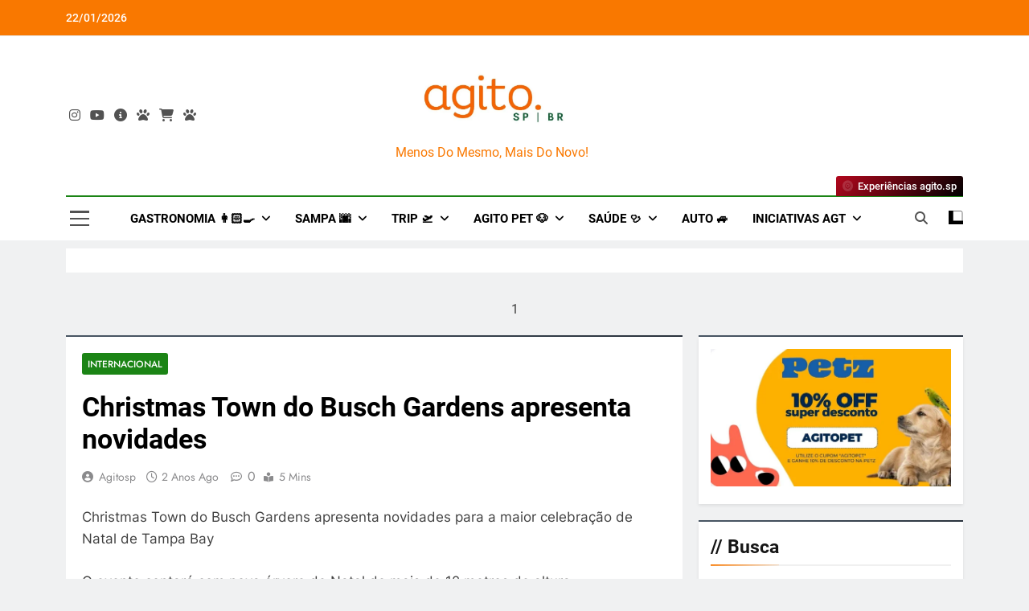

--- FILE ---
content_type: text/html; charset=UTF-8
request_url: https://agitosp.com.br/christmas-town-do-busch-gardens-apresenta-novidades/
body_size: 64935
content:
<!doctype html><html dir="ltr" lang="pt-BR" prefix="og: https://ogp.me/ns#"><head><script data-no-optimize="1">var litespeed_docref=sessionStorage.getItem("litespeed_docref");litespeed_docref&&(Object.defineProperty(document,"referrer",{get:function(){return litespeed_docref}}),sessionStorage.removeItem("litespeed_docref"));</script> <meta charset="UTF-8"><meta name="viewport" content="width=device-width, initial-scale=1"><link rel="profile" href="https://gmpg.org/xfn/11"><title>Christmas Town do Busch Gardens apresenta novidades | AgitoSP</title><meta name="description" content="Christmas Town do Busch Gardens apresenta novidades para a maior celebração de Natal de Tampa Bay O evento contará com nova árvore de Natal de mais de 12 metros de altura, apresentações emocionantes e pratos inéditos inspirados nos sabores da época mais maravilhosa do ano A época mais emocionante do ano chega ao Busch Gardens" /><meta name="robots" content="max-image-preview:large" /><meta name="author" content="agitosp"/><link rel="canonical" href="https://agitosp.com.br/christmas-town-do-busch-gardens-apresenta-novidades/" /><meta name="generator" content="All in One SEO (AIOSEO) 4.9.3" /><meta property="og:locale" content="pt_BR" /><meta property="og:site_name" content="AgitoSP | Menos do mesmo, mais do novo!" /><meta property="og:type" content="article" /><meta property="og:title" content="Christmas Town do Busch Gardens apresenta novidades | AgitoSP" /><meta property="og:description" content="Christmas Town do Busch Gardens apresenta novidades para a maior celebração de Natal de Tampa Bay O evento contará com nova árvore de Natal de mais de 12 metros de altura, apresentações emocionantes e pratos inéditos inspirados nos sabores da época mais maravilhosa do ano A época mais emocionante do ano chega ao Busch Gardens" /><meta property="og:url" content="https://agitosp.com.br/christmas-town-do-busch-gardens-apresenta-novidades/" /><meta property="og:image" content="https://agitosp.com.br/wp-content/uploads/2024/12/agt-logo-2025-4-e1734995214607.png" /><meta property="og:image:secure_url" content="https://agitosp.com.br/wp-content/uploads/2024/12/agt-logo-2025-4-e1734995214607.png" /><meta property="og:image:width" content="330" /><meta property="og:image:height" content="227" /><meta property="article:published_time" content="2023-11-06T19:47:56+00:00" /><meta property="article:modified_time" content="2023-11-06T19:48:01+00:00" /><meta property="article:publisher" content="https://www.facebook.com/oficial.agitosp" /><meta name="twitter:card" content="summary_large_image" /><meta name="twitter:site" content="@agitosp" /><meta name="twitter:title" content="Christmas Town do Busch Gardens apresenta novidades | AgitoSP" /><meta name="twitter:description" content="Christmas Town do Busch Gardens apresenta novidades para a maior celebração de Natal de Tampa Bay O evento contará com nova árvore de Natal de mais de 12 metros de altura, apresentações emocionantes e pratos inéditos inspirados nos sabores da época mais maravilhosa do ano A época mais emocionante do ano chega ao Busch Gardens" /><meta name="twitter:creator" content="@agitosp" /><meta name="twitter:image" content="https://agitosp.com.br/wp-content/uploads/2024/12/agt-logo-2025-4-e1734995214607.png" /> <script type="application/ld+json" class="aioseo-schema">{"@context":"https:\/\/schema.org","@graph":[{"@type":"BlogPosting","@id":"https:\/\/agitosp.com.br\/christmas-town-do-busch-gardens-apresenta-novidades\/#blogposting","name":"Christmas Town do Busch Gardens apresenta novidades | AgitoSP","headline":"Christmas Town do Busch Gardens apresenta novidades","author":{"@id":"https:\/\/agitosp.com.br\/author\/agitosp\/#author"},"publisher":{"@id":"https:\/\/agitosp.com.br\/#organization"},"image":{"@type":"ImageObject","url":"https:\/\/i0.wp.com\/agitosp.com.br\/wp-content\/uploads\/2024\/12\/agt-logo-2025-4-e1734995214607.png?fit=330%2C227&ssl=1","@id":"https:\/\/agitosp.com.br\/#articleImage","width":330,"height":227},"datePublished":"2023-11-06T16:47:56-03:00","dateModified":"2023-11-06T16:48:01-03:00","inLanguage":"pt-BR","mainEntityOfPage":{"@id":"https:\/\/agitosp.com.br\/christmas-town-do-busch-gardens-apresenta-novidades\/#webpage"},"isPartOf":{"@id":"https:\/\/agitosp.com.br\/christmas-town-do-busch-gardens-apresenta-novidades\/#webpage"},"articleSection":"Internacional"},{"@type":"BreadcrumbList","@id":"https:\/\/agitosp.com.br\/christmas-town-do-busch-gardens-apresenta-novidades\/#breadcrumblist","itemListElement":[{"@type":"ListItem","@id":"https:\/\/agitosp.com.br#listItem","position":1,"name":"Home","item":"https:\/\/agitosp.com.br","nextItem":{"@type":"ListItem","@id":"https:\/\/agitosp.com.br\/category\/viagem-turismo\/#listItem","name":"Viagem &amp; Turismo"}},{"@type":"ListItem","@id":"https:\/\/agitosp.com.br\/category\/viagem-turismo\/#listItem","position":2,"name":"Viagem &amp; Turismo","item":"https:\/\/agitosp.com.br\/category\/viagem-turismo\/","nextItem":{"@type":"ListItem","@id":"https:\/\/agitosp.com.br\/category\/viagem-turismo\/internacional\/#listItem","name":"Internacional"},"previousItem":{"@type":"ListItem","@id":"https:\/\/agitosp.com.br#listItem","name":"Home"}},{"@type":"ListItem","@id":"https:\/\/agitosp.com.br\/category\/viagem-turismo\/internacional\/#listItem","position":3,"name":"Internacional","item":"https:\/\/agitosp.com.br\/category\/viagem-turismo\/internacional\/","nextItem":{"@type":"ListItem","@id":"https:\/\/agitosp.com.br\/christmas-town-do-busch-gardens-apresenta-novidades\/#listItem","name":"Christmas Town do Busch Gardens apresenta novidades"},"previousItem":{"@type":"ListItem","@id":"https:\/\/agitosp.com.br\/category\/viagem-turismo\/#listItem","name":"Viagem &amp; Turismo"}},{"@type":"ListItem","@id":"https:\/\/agitosp.com.br\/christmas-town-do-busch-gardens-apresenta-novidades\/#listItem","position":4,"name":"Christmas Town do Busch Gardens apresenta novidades","previousItem":{"@type":"ListItem","@id":"https:\/\/agitosp.com.br\/category\/viagem-turismo\/internacional\/#listItem","name":"Internacional"}}]},{"@type":"Organization","@id":"https:\/\/agitosp.com.br\/#organization","name":"agito.sp","description":"Menos do mesmo, mais do novo!","url":"https:\/\/agitosp.com.br\/","telephone":"+5511999166706","foundingDate":"2005-02-01","logo":{"@type":"ImageObject","url":"https:\/\/i0.wp.com\/agitosp.com.br\/wp-content\/uploads\/2024\/12\/agt-logo-2025-4-e1734995214607.png?fit=330%2C227&ssl=1","@id":"https:\/\/agitosp.com.br\/christmas-town-do-busch-gardens-apresenta-novidades\/#organizationLogo","width":330,"height":227},"image":{"@id":"https:\/\/agitosp.com.br\/christmas-town-do-busch-gardens-apresenta-novidades\/#organizationLogo"},"sameAs":["https:\/\/www.facebook.com\/oficial.agitosp","https:\/\/www.twitter.com\/agitosp","https:\/\/www.instagram.com\/agitosp","https:\/\/www.pinterest.com\/agitosp_","https:\/\/www.youtube.com\/agitosp"]},{"@type":"Person","@id":"https:\/\/agitosp.com.br\/author\/agitosp\/#author","url":"https:\/\/agitosp.com.br\/author\/agitosp\/","name":"agitosp","image":{"@type":"ImageObject","@id":"https:\/\/agitosp.com.br\/christmas-town-do-busch-gardens-apresenta-novidades\/#authorImage","url":"https:\/\/agitosp.com.br\/wp-content\/litespeed\/avatar\/10f9578a884f45f2bc8a6d9a55e6dd50.jpg?ver=1768577260","width":96,"height":96,"caption":"agitosp"}},{"@type":"WebPage","@id":"https:\/\/agitosp.com.br\/christmas-town-do-busch-gardens-apresenta-novidades\/#webpage","url":"https:\/\/agitosp.com.br\/christmas-town-do-busch-gardens-apresenta-novidades\/","name":"Christmas Town do Busch Gardens apresenta novidades | AgitoSP","description":"Christmas Town do Busch Gardens apresenta novidades para a maior celebra\u00e7\u00e3o de Natal de Tampa Bay O evento contar\u00e1 com nova \u00e1rvore de Natal de mais de 12 metros de altura, apresenta\u00e7\u00f5es emocionantes e pratos in\u00e9ditos inspirados nos sabores da \u00e9poca mais maravilhosa do ano A \u00e9poca mais emocionante do ano chega ao Busch Gardens","inLanguage":"pt-BR","isPartOf":{"@id":"https:\/\/agitosp.com.br\/#website"},"breadcrumb":{"@id":"https:\/\/agitosp.com.br\/christmas-town-do-busch-gardens-apresenta-novidades\/#breadcrumblist"},"author":{"@id":"https:\/\/agitosp.com.br\/author\/agitosp\/#author"},"creator":{"@id":"https:\/\/agitosp.com.br\/author\/agitosp\/#author"},"datePublished":"2023-11-06T16:47:56-03:00","dateModified":"2023-11-06T16:48:01-03:00"},{"@type":"WebSite","@id":"https:\/\/agitosp.com.br\/#website","url":"https:\/\/agitosp.com.br\/","name":"agito.sp","alternateName":"AgitoSP","description":"Menos do mesmo, mais do novo!","inLanguage":"pt-BR","publisher":{"@id":"https:\/\/agitosp.com.br\/#organization"}}]}</script> <meta name="p:domain_verify" content="661e5b963ccd10236bdc53e5afafc4b3" />
 <script id="google_gtagjs-js-consent-mode-data-layer" type="litespeed/javascript">window.dataLayer=window.dataLayer||[];function gtag(){dataLayer.push(arguments)}
gtag('consent','default',{"ad_personalization":"denied","ad_storage":"denied","ad_user_data":"denied","analytics_storage":"denied","functionality_storage":"denied","security_storage":"denied","personalization_storage":"denied","region":["AT","BE","BG","CH","CY","CZ","DE","DK","EE","ES","FI","FR","GB","GR","HR","HU","IE","IS","IT","LI","LT","LU","LV","MT","NL","NO","PL","PT","RO","SE","SI","SK"],"wait_for_update":500});window._googlesitekitConsentCategoryMap={"statistics":["analytics_storage"],"marketing":["ad_storage","ad_user_data","ad_personalization"],"functional":["functionality_storage","security_storage"],"preferences":["personalization_storage"]};window._googlesitekitConsents={"ad_personalization":"denied","ad_storage":"denied","ad_user_data":"denied","analytics_storage":"denied","functionality_storage":"denied","security_storage":"denied","personalization_storage":"denied","region":["AT","BE","BG","CH","CY","CZ","DE","DK","EE","ES","FI","FR","GB","GR","HR","HU","IE","IS","IT","LI","LT","LU","LV","MT","NL","NO","PL","PT","RO","SE","SI","SK"],"wait_for_update":500}</script> <link rel='dns-prefetch' href='//secure.gravatar.com' /><link rel='dns-prefetch' href='//www.googletagmanager.com' /><link rel='dns-prefetch' href='//stats.wp.com' /><link rel='dns-prefetch' href='//widgets.wp.com' /><link rel='dns-prefetch' href='//s0.wp.com' /><link rel='dns-prefetch' href='//0.gravatar.com' /><link rel='dns-prefetch' href='//1.gravatar.com' /><link rel='dns-prefetch' href='//2.gravatar.com' /><link rel='dns-prefetch' href='//v0.wordpress.com' /><link rel='dns-prefetch' href='//jetpack.wordpress.com' /><link rel='dns-prefetch' href='//public-api.wordpress.com' /><link rel='dns-prefetch' href='//pagead2.googlesyndication.com' /><link rel='preconnect' href='//i0.wp.com' /><link rel='preconnect' href='//c0.wp.com' /><link rel="alternate" type="application/rss+xml" title="Feed para AgitoSP &raquo;" href="https://agitosp.com.br/feed/" /><link rel="alternate" title="oEmbed (JSON)" type="application/json+oembed" href="https://agitosp.com.br/wp-json/oembed/1.0/embed?url=https%3A%2F%2Fagitosp.com.br%2Fchristmas-town-do-busch-gardens-apresenta-novidades%2F" /><link rel="alternate" title="oEmbed (XML)" type="text/xml+oembed" href="https://agitosp.com.br/wp-json/oembed/1.0/embed?url=https%3A%2F%2Fagitosp.com.br%2Fchristmas-town-do-busch-gardens-apresenta-novidades%2F&#038;format=xml" /><style id='wp-img-auto-sizes-contain-inline-css'>img:is([sizes=auto i],[sizes^="auto," i]){contain-intrinsic-size:3000px 1500px}
/*# sourceURL=wp-img-auto-sizes-contain-inline-css */</style><style id="litespeed-ccss">@media all{ul{box-sizing:border-box}.entry-content{counter-reset:footnotes}.screen-reader-text{border:0;clip:rect(1px,1px,1px,1px);clip-path:inset(50%);height:1px;margin:-1px;overflow:hidden;padding:0;position:absolute;width:1px;word-wrap:normal!important}:where(figure){margin:0 0 1em}.fab,.fas{-moz-osx-font-smoothing:grayscale;-webkit-font-smoothing:antialiased;display:var(--fa-display,inline-block);font-style:normal;font-variant:normal;line-height:1;text-rendering:auto}.fas{font-family:"Font Awesome 6 Free"}.fab{font-family:"Font Awesome 6 Brands"}.fa-record-vinyl:before{content:""}.fa-angle-double-up:before{content:""}.fa-search:before{content:""}.fa-times:before{content:""}.fa-times-circle:before{content:""}.fab{font-weight:400}.fa-instagram:before{content:""}.fa-youtube:before{content:""}.fas{font-weight:900}html{line-height:1.15;-webkit-text-size-adjust:100%}body{margin:0}main{display:block}h1{font-size:2em;margin:.67em 0}a{background-color:#fff0}img{border-style:none}button,input{font-family:inherit;font-size:100%;line-height:1.15;margin:0}button,input{overflow:visible}button{text-transform:none}[type=submit],button{-webkit-appearance:button}[type=checkbox]{box-sizing:border-box;padding:0}[type=search]{-webkit-appearance:textfield;outline-offset:-2px}*,:after,:before{box-sizing:inherit}html{box-sizing:border-box;scroll-behavior:smooth}body,button,input{color:var(--body-text-default-color);font-family:-apple-system,BlinkMacSystemFont,"Segoe UI",Roboto,Oxygen-Sans,Ubuntu,Cantarell,"Helvetica Neue",sans-serif;font-size:1rem;line-height:1.5}h1,h2{clear:both}p{margin-bottom:1.5em}em,i{font-style:italic}ins{background:#fff9c0;text-decoration:none}body{background:#fff}ul{margin:0 0 1.5em .5em}ul{list-style:disc}li>ul{margin-bottom:0;margin-left:.2em}img{height:auto;max-width:100%}figure{margin:1em 0}a{color:#4169e1}button,input[type=submit]{border:1px solid;border-color:#ccc #ccc #bbb;border-radius:3px;background:#e6e6e6;color:rgb(0 0 0/.8);line-height:1;padding:.6em 1em .4em}input[type=search]{color:#666;border:1px solid #ccc;border-radius:3px;padding:5px}.main-navigation{display:block;width:100%}.main-navigation ul{display:none;list-style:none;margin:0;padding-left:0}.main-navigation ul ul{box-shadow:0 3px 3px rgb(0 0 0/.2);float:left;position:absolute;top:100%;left:-999em;z-index:99999}.main-navigation ul ul a{width:200px}.main-navigation li{position:relative}.main-navigation a{display:block;text-decoration:none}.menu-toggle{display:block}@media screen and (min-width:48.1em){.menu-toggle{display:none}.main-navigation ul{display:flex;flex-wrap:wrap}.site-header.layout--one .main-navigation ul{justify-content:center}}.updated:not(.published){display:none}.entry-content{margin:1.5em 0 0}.widget{margin:0 0 1.5em}.custom-logo-link{display:inline-block}.screen-reader-text{border:0;clip:rect(1px,1px,1px,1px);clip-path:inset(50%);height:1px;margin:-1px;overflow:hidden;padding:0;position:absolute!important;width:1px;word-wrap:normal!important}:root{--newsmatic-global-preset-color-1:#c2113c;--newsmatic-global-preset-color-2:#289dcc;--newsmatic-global-preset-color-3:#d95f3d;--newsmatic-global-preset-color-4:#000;--site-bk-color:#fbfbfb;--top-header-bk-color:#1b8415;--top-header-border-btm-c:#e8e8e8;--top-header-dt-color:#fff;--header-bk-color:#fff;--header-toggle-bk-color:#f3f3f3;--toggle-close-bk-color:#f3f3f3;--toggle-close-btn-color:#33333380;--menu-bk-color:#fff;--menu-border-top-color:#1b8415;--submenu-border-btm-color:#ebebeb;--mode-toggle-color:#000;--single-content-bk-color:#fff;--border-bottom-color:#f0f0f0;--body-text-default-color:#404040;--white-text:#fff;--author-color:#333;--meta-text-color:#8a8a8c;--block-title-color:#161616;--post-title-color:#000;--theme-color-red:#1b8415;--inner-container-bk:#fff;--theme-block-top-border-color:linear-gradient(135deg,#485563 10%,#29323c 100%);--theme-block-top-border-height:2px;--mobile-menu-bk-color:#f8f8f8;--mobile-menu-border-btm-color:#e8e8e8;--horizontal-shadow-offset:0;--vertical-shadow-offset:2px;--blur-radius:4px;--spread-radus:0;--shadow-color:rgb(0 0 0/8%);--box-shadow-inset:"";--site-title-size:38px;--site-title-size-tab:38px;--site-title-size-mobile:38px;--site-title-family:"Roboto";--site-title-lineheight:42px;--site-title-lineheight-tab:38px;--site-title-lineheight-mobile:38px;--site-title-letterspacing:0;--site-title-letterspacing-tab:0;--site-title-letterspacing-mobile:0;--site-title-textdecoration:"none";--site-title-texttransform:"Capitalize";--site-title-weight:700;--site-tagline-size:16px;--site-tagline-family:"Roboto";--site-tagline-lineheight:22px;--site-tagline-letterspacing:0;--site-tagline-textdecoration:"none";--site-tagline-texttransform:"unset";--site-tagline-weight:300;--block-title-size:26px;--block-title-family:"Roboto",sans-serif;--block-title-lineheight:32px;--block-title-letterspacing:0;--block-title-textdecoration:"none";--block-title-texttransform:"capitalize";--block-title-weight:700;--post-title-size:22px;--post-title-family:"Roboto",sans-serif;--post-title-lineheight:27px;--post-title-lineheight-tab:27px;--post-title-lineheight-mobile:27px;--post-title-letterspacing:0;--post-title-letterspacing-tab:0;--post-title-letterspacing-mobile:0;--post-title-textdecoration:"none";--post-title-textdecoration-tab:"none";--post-title-textdecoration-mobile:"none";--post-title-texttransform:"lowercase";--post-title-texttransform-tab:"lowercase";--post-title-texttransform-mobile:"lowercase";--post-title-weight:600;--meta-size:14px;--meta-size-tab:14px;--meta-family:"jost",sans-serif;--meta-textdecoration:"none";--meta-texttransform:"capitalize";--meta-weight:400;--menu-size:15px;--menu-size-tab:16px;--menu-size-mobile:16px;--menu-family:"Roboto",sans-serif;--menu-lineheight:24px;--menu-lineheight-tab:24px;--menu-lineheight-mobile:22px;--menu-letterspacing:0;--menu-letterspacing-tab:0;--menu-letterspacing-mobile:0;--menu-textdecoration:"none";--menu-texttransform:uppercase;--menu-color:#000;--menu-weight:700;--menu-color-submenu:#000;--submenu-size:15px;--submenu-size-tab:15px;--submenu-size-mobile:15px;--submenu-family:"Roboto",sans-serif;--submenu-lineheight:24px;--submenu-lineheight-tab:24px;--submenu-lineheight-mobile:22px;--submenu-weight:700;--submenu-letterspacing:0;--submenu-letterspacing-tab:0;--submenu-letterspacing-mobile:0;--submenu-textdecoration:"none";--submenu-texttransform:uppercase;--single-title-size:34px;--single-title-size-tab:32px;--single-title-size-mobile:30px;--single-title-family:"Roboto",sans-serif;--single-title-lineheight:34px;--single-title-lineheight-tab:32px;--single-title-lineheight-mobile:30px;--single-title-letterspacing:0;--single-title-letterspacing-tab:0;--single-title-letterspacing-mobile:0;--single-title-weight:600;--single-meta-size:14px;--single-meta-size-tab:14px;--single-meta-size-mobile:14px;--single-meta-family:"Jost",sans-serif;--single-meta-lineheight:24px;--single-meta-lineheight-tab:24px;--single-meta-lineheight-mobile:22px;--single-meta-weight:400;--single-content-size:17px;--single-content-size-tab:16px;--single-content-size-mobile:16px;--single-content-family:"Inter",sans-serif;--single-content-lineheight:24px;--single-content-lineheight-tab:24px;--single-content-lineheight-mobile:22px;--single-content-letterspacing:0;--single-content-letterspacing-tab:0;--single-content-letterspacing-mobile:0;--single-content-weight:400;--move-to-top-color:#fff;--move-to-top-background-color:#1b8415;--move-to-top-font-size:20px;--move-to-top-font-size-tablet:16px;--move-to-top-font-size-smartphone:14px;--header-padding:35px;--header-padding-tablet:30px;--header-padding-smartphone:30px;--top-header-social-color:#525252;--sidebar-toggle-color:#000;--search-color:#000;--custom-btn-color:#fff}html{scroll-behavior:smooth}body{font-family:var(--block-title-family);scroll-behavior:smooth;font-size:16px;background:var(--site-bk-color)}figure{margin:0}.post-thumb img{display:block}.newsmatic-container{--bs-gutter-x:1.5rem;--bs-gutter-x:1.5rem;width:100%;padding-right:var(--bs-gutter-x,.75rem);padding-left:var(--bs-gutter-x,.75rem);margin-right:auto;margin-left:auto}.row{--bs-gutter-x:1.5rem;--bs-gutter-y:0;margin-top:calc(var(--bs-gutter-y)*-1);margin-right:calc(var(--bs-gutter-x)*-.5);margin-left:calc(var(--bs-gutter-x)*-.5)}.widget-title{margin-top:0;color:var(--block-title-color)}article{overflow:hidden}@media (min-width:576px){.newsmatic-container{max-width:540px}}@media (min-width:676px){.newsmatic-container{max-width:620px}}@media (min-width:768px){.newsmatic-container{max-width:720px}}@media (min-width:868px){.newsmatic-container{max-width:820px}.newsmatic-container{padding-right:var(--bs-gutter-x,1rem);padding-left:var(--bs-gutter-x,1rem)}}@media (min-width:992px){.newsmatic-container{max-width:960px}}@media (min-width:1086px){.newsmatic-container{max-width:1060px}}@media (min-width:1200px){.newsmatic-container{max-width:1140px}}@media (min-width:1300px){.newsmatic-container{max-width:1240px}}@media (min-width:1400px){.newsmatic-container{max-width:1320px}}.post-categories{text-transform:uppercase;text-decoration:none;margin:0;padding-left:0}.post-categories a{text-decoration:none;color:var(--white-text);font-size:calc(var(--meta-size)*.86);font-family:var(--meta-family);box-sizing:border-box;vertical-align:middle;padding:3px 7px 2px;display:block}.post-title{color:var(--post-title-color);font-family:var(--post-title-family);line-height:var(--post-title-lineheight);letter-spacing:var(--post-title-letterspacing);text-decoration:var(--post-title-textdecoration);text-transform:var(--post-title-texttransform);font-weight:var(--post-title-weight)}h2.widget-title{border-bottom:2px solid var(--border-bottom-color);display:block;margin-top:0;margin-bottom:20px;color:var(--block-title-color);padding-bottom:6px;font-size:calc(var(--block-title-size)*.9);font-family:var(--block-title-family);line-height:var(--block-title-lineheight);letter-spacing:var(--block-title-letterspacing);text-decoration:var(--block-title-textdecoration);text-transform:var(--block-title-texttransform);font-weight:var(--block-title-weight)}h2.widget-title span{position:relative}h2.widget-title span:after{content:"";width:100%;height:2px;background:linear-gradient(176deg,var(--theme-color-red),transparent);position:absolute;left:0;bottom:-10px}.post-meta time{color:var(--meta-text-color);font-size:calc(var(--meta-size)*.95);font-family:var(--meta-family);font-weight:var(--meta-weight);text-transform:var(--meta-texttransform);text-decoration:var(--meta-textdecoration)}#theme-content{padding:10px 0}.single #theme-content{background:0 0}#theme-content .row{display:flex}body.right-sidebar #theme-content .row .secondary-left-sidebar{flex:0 1 30%;margin-right:20px}body.right-sidebar #theme-content .row .secondary-sidebar{flex:0 1 30%;margin-left:20px}body.right-sidebar #theme-content .row .primary-content{flex:0 1 70%}header.site-header{padding-bottom:10px}.site-header.layout--default .top-header{background:var(--top-header-bk-color);border-bottom:1px solid var(--top-header-border-btm-c)}.site-header.layout--default .top-header .row{display:flex;align-items:center;min-height:40px;justify-content:space-between}.site-header.layout--default .top-date-time{flex:0 1 30%;font-family:var(--menu-family);font-size:14px;font-weight:500;color:var(--top-header-dt-color);align-items:center;line-height:14px}.site-header.layout--default .top-date-time .time{padding-left:10px}.top-ticker-news .ticker-item-wrap{visibility:hidden}.site-header.layout--default .top-ticker-news{flex:1 1 40%;height:44px;overflow:hidden}.site-header.layout--default .top-ticker-news ul{padding-left:0;position:relative}.site-header.layout--default .social-icons-wrap{flex:0 1 20%}.site-header.layout--default .social-icons-wrap .social-icon{color:var(--top-header-social-color);font-size:16px;font-weight:500;text-decoration:none;padding:0 4px}.site-header.layout--default .site-branding-section{background-color:var(--header-bk-color);padding:var(--header-padding)0}.site-header.layout--default .main-header .site-title{margin:0;padding:0 5px;line-height:1}.site-header.layout--default .main-header .site-branding-section .row{display:flex;align-items:center;padding-top:5px;padding-bottom:5px}.site-header.layout--default .main-header .site-branding-section .site-branding{flex:0 1 55%;text-align:center}.site-header.layout--one .header-right-button-wrap{flex:0 1 25%;text-align:end;padding:0 5px}@media (max-width:320px){.site-header.layout--one .header-right-button-wrap{text-align:center}}.site-title a{text-decoration:none}.site-header.layout--default .menu-section{background-color:var(--menu-bk-color)}.site-header.layout--default .menu-section .row{height:auto;align-items:center;display:flex;border-top:3px solid var(--menu-border-top-color)}.site-header.layout--default .sidebar-toggle-wrap{flex:1;padding:0 5px}.site-header.layout--default nav.main-navigation{flex:1 1 90%;height:100%}.site-header.layout--default .search-wrap{flex:0 1 1%;padding:0 6px 0 20px;position:relative}.site-header.layout--default .search-wrap .search-trigger{background-color:#fff0;border:none;color:var(--search-color);padding:0}.site-header.layout--default .search-form-wrap.hide{display:none}.site-header.layout--default .search-form-wrap{position:absolute;width:330px;height:auto;padding:15px 10px;background-color:var(--inner-container-bk);right:0;top:40px;border-top:3px solid var(--theme-color-red);z-index:999999;box-shadow:0 3px 5px 3px rgb(0 0 0/.2);-webkit-box-shadow:0 3px 5px 3px rgb(0 0 0/.2);-moz-box-shadow:0 3px 5px 3px rgb(0 0 0/.2)}.site-header.layout--default .search-form-wrap form{text-align:center}.site-header.layout--default .search-submit{border:none;background-color:var(--theme-color-red);color:var(--white-text);vertical-align:top;padding-bottom:10px;text-transform:uppercase}.newsmatic_sidetoggle_menu_burger{display:flex;align-items:center;flex-direction:column}.newsmatic_sidetoggle_menu_burger span{background-color:var(--sidebar-toggle-color);width:1.5em;height:.14em;margin:.19em 0;display:block;transform-origin:0 0}.search-form-wrap form{display:flex}.search-form-wrap form label{width:100%;margin-right:10px;position:relative}.search-form-wrap form .search-field{width:100%;outline:0}@media (min-width:48.1em){.main-navigation .menu ul{display:flex;list-style:none;line-height:1.6;align-items:center;height:inherit;vertical-align:middle}.main-navigation ul.menu,.main-navigation>div{height:inherit;vertical-align:middle}.main-navigation .menu li{display:flex;align-items:center}.main-navigation .menu li a{position:relative;padding:15px;transform-origin:0 0;color:var(--menu-color);font-family:var(--menu-family);font-weight:var(--menu-weight);font-size:var(--menu-size);line-height:var(--menu-lineheight);letter-spacing:var(--menu-letterspacing);text-transform:var(--menu-texttransform);text-decoration:var(--menu-textdecoration)}.main-navigation ul.menu ul{background-color:var(--inner-container-bk);display:block;left:-999em;margin:0;position:absolute;box-shadow:rgb(0 0 0/8%)0 2px 3px -1px,rgb(0 0 0/6%)0 4px 11px -2px;z-index:110;padding:5px 0;display:initial;box-shadow:0 9px 17px -10px rgb(0 0 0/58%);-webkit-box-shadow:0 9px 17px -10px rgb(0 0 0/58%);-moz-box-shadow:0 9px 17px -10px rgb(0 0 0/.58)}.main-navigation ul.menu ul li{float:none;border-top:0;position:relative;padding:0 15px}.main-navigation ul.menu ul.sub-menu>li:last-child>a{border-bottom:none}.main-navigation ul.menu ul li a{font-size:15px;min-width:200px;width:100%;color:var(--menu-color-submenu);border-bottom:1px solid var(--submenu-border-btm-color);font-family:var(--submenu-family);font-weight:var(--submenu-weight);font-size:var(--submenu-size);line-height:var(--submenu-lineheight);letter-spacing:var(--submenu-letterspacing);text-transform:var(--submenu-texttransform);text-decoration:var(--submenu-textdecoration)}.main-navigation ul.menu ul li a:after{color:var(--menu-color-submenu)}.main-navigation .menu>li li a{float:none;display:block;padding:12px 0;text-decoration:none}.main-navigation ul.menu li.menu-item-has-children>a:after{display:inline-block;font-family:"Font Awesome 5 Free";content:"";font-style:normal;font-size:calc(var(--menu-size)*.9);font-weight:900;line-height:var(--menu-lineheight);margin-left:8px}}@media (max-width:940px){.main-navigation .menu li a{font-size:var(--menu-size-tab);line-height:var(--menu-lineheight-tab);letter-spacing:var(--menu-letterspacing-tab)}.main-navigation ul.menu ul li a{font-size:var(--submenu-size-tab);line-height:var(--submenu-lineheight-tab);letter-spacing:var(--submenu-letterspacing-tab)}}#newsmatic_menu_burger span{background-color:#f8f8ff}@media (max-width:769px){.site-header.layout--default .top-date-time{display:none}.site-header.layout--default .top-ticker-news{flex:1;padding:0 15px}.site-header.layout--default .social-icons-wrap{flex:1}.site-header.layout--default .main-header .site-branding-section .row{flex-direction:column;align-items:center}.site-header.layout--default .main-header .site-branding-section .site-branding{padding:20px 5px;text-align:center}#newsmatic_menu_burger{display:flex;align-items:center;flex-direction:column}#newsmatic_menu_burger span{width:1.5em;height:.15em;margin:.2em 0;display:block;transform-origin:0 0}.sidebar-toggle-wrap{display:none;flex:0}button.menu-toggle{background-color:#fff0;display:flex;align-items:center;border:none;border-radius:3px;background:0 0;color:rgb(0 0 0/.8);line-height:1;padding:.3em .5em}.menu_txt{display:block;color:var(--theme-color-red);padding-left:10px;float:none;font-weight:600;font-size:18px;text-transform:uppercase}nav.main-navigation ul.menu{background-color:var(--mobile-menu-bk-color);z-index:10;position:absolute;width:100%;left:0;padding:10px 30px}nav.main-navigation ul.menu li{float:none;border-top:0;position:relative;border-bottom:1px solid var(--mobile-menu-border-btm-color)}nav.main-navigation ul li.menu-item-has-children{display:inline-block;width:100%}nav.main-navigation ul.menu li:last-child{border-bottom:none}nav.main-navigation ul.menu li a{font-size:var(--menu-size-mobile);font-weight:var(--menu-weight);letter-spacing:var(--menu-letterspacing-mobile);color:var(--menu-color);font-family:var(--menu-family);float:none;display:block;padding:9px 0;text-decoration:var(--menu-textdecoration-mobile)}.main-navigation .menu li a{font-size:var(--menu-size-mobile);line-height:var(--menu-lineheight-mobile);letter-spacing:var(--menu-letterspacing-mobile)}.main-navigation ul.menu ul li a{font-size:var(--submenu-size-mobile);line-height:var(--submenu-lineheight-mobile);letter-spacing:var(--submenu-letterspacing-mobile)}.main-navigation .menu li a{font-size:var(--menu-size-mobile);line-height:var(--menu-lineheight-mobile);letter-spacing:var(--menu-letterspacing-mobile)}}.after-header.header-layout-banner-two .ads-banner{text-align:center;padding:10px 0}.site-branding .site-title a{font-size:var(--site-title-size);line-height:var(--site-title-lineheight);letter-spacing:var(--site-title-letterspacing);text-decoration:var(--site-title-textdecoration);text-transform:var(--site-title-texttransform);font-weight:var(--site-title-weight);font-family:var(--site-title-family)}.site-header.layout--default .main-header .site-description{margin:0;padding:8px 5px 0;font-family:var(--site-tagline-family);font-weight:var(--site-tagline-weight);font-size:var(--site-tagline-size);line-height:var(--site-tagline-lineheight);letter-spacing:var(--site-tagline-letterspacing);text-decoration:var(--site-tagline-textdecoration);text-transform:var(--site-tagline-texttransform)}.sidebar-toggle{position:fixed;z-index:99999;left:0;top:0;width:80vw;max-width:370px;height:100vh;visibility:hidden;content-visibility:auto;transform:translate3d(-100%,0,0)}.sidebar-toggle-close{float:right;background:var(--toggle-close-bk-color);padding:10px 15px;color:var(--toggle-close-btn-color);width:100%;text-align:center;-webkit-box-shadow:0 3px 5px 0 rgb(0 1 1/10%);box-shadow:0 3px 5px 0 rgb(0 1 1/10%)}.sidebar-toggle .newsmatic-container{padding:5px 25px;height:100%;overflow-x:hidden;overflow-y:auto;box-shadow:0 0 48px rgb(34 96 191/24%);background-color:var(--header-toggle-bk-color)}.site-header.layout--default .menu-section .sidebar-toggle .row{height:initial;align-items:initial;display:initial}.sidebar-toggle .newsmatic-container::-webkit-scrollbar{width:4px}.menu-section .newsmatic-container .row{position:relative}.header-custom-button{position:absolute;right:0;top:-26px;padding:3px 8px;font-size:13px;color:#fff;border-radius:3px 3px 0 0;text-decoration:none;font-weight:500}.header-custom-button .icon,.header-custom-button .ticker_label_title_string{color:var(--custom-btn-color)}.header-custom-button .ticker_label_title_string{padding-left:3px}.header-custom-button .icon i{text-decoration:blink}.ticker-item-wrap{list-style:none;margin:0}ul.post-categories li{display:inline-block;margin:5px 2px 0 0}.secondary-sidebar .widget,.sidebar-toggle .widget{position:relative}.newsmatic_site_block_border_top #theme-content .primary-content:before,.newsmatic_site_block_border_top .post-inner:before,.newsmatic_site_block_border_top .secondary-sidebar .widget:before,.newsmatic_site_block_border_top .sidebar-toggle .widget:before{content:"";height:var(--theme-block-top-border-height);background:var(--theme-block-top-border-color);display:block;position:absolute;top:0;width:100%;left:0;margin-top:calc(var(--theme-block-top-border-height)*-1)}.single.newsmatic_site_block_border_top #theme-content .primary-content:before{content:none}.secondary-sidebar .widget{margin-bottom:20px;position:relative}.newsmatic_site_block_border_top .secondary-sidebar .widget,.newsmatic_site_block_border_top .sidebar-toggle .widget{margin-top:calc(var(--theme-block-top-border-height) + 20px)}.newsmatic_site_block_border_top #theme-content .primary-content,.newsmatic_site_block_border_top .secondary-sidebar .widget:first-child,.newsmatic_site_block_border_top .sidebar-toggle .widget:first-child{margin-top:var(--theme-block-top-border-height)}.post-title a{color:inherit;text-decoration:none;line-height:initial}.widget_search{background-color:var(--inner-container-bk);padding:10px 15px 15px}.secondary-sidebar .widget_search label{font-weight:600;font-size:18px;padding-bottom:7px;display:inline-block;vertical-align:middle}.widget.widget_search .search-submit{background-color:var(--theme-color-red);color:var(--white-text);border:none;text-transform:uppercase;font-size:15px;line-height:17px;padding:5px 12px;padding-bottom:4px;vertical-align:middle}.widget.widget_search .search-submit{padding:10px 12px;vertical-align:top}.widget{background-color:var(--inner-container-bk);padding:15px}.widget_newsmatic_posts_grid_two_column_widget .layout-one .post-thumb{position:relative}.widget_newsmatic_posts_grid_two_column_widget .layout-one .post-title{margin-top:10px}.widget_newsmatic_posts_grid_two_column_widget .posts-grid-two-column-wrap{display:flex;flex-wrap:wrap;margin:0-10px}.widget_newsmatic_posts_grid_two_column_widget .posts-grid-two-column-wrap>div{flex:0 1 50%;padding:0 10px;margin-bottom:15px}.widget_newsmatic_posts_grid_two_column_widget .post-title{line-height:1.4;font-size:calc(var(--post-title-size)*.65);margin-top:6px;overflow:hidden;text-overflow:ellipsis;display:-webkit-box;-webkit-line-clamp:3;-webkit-box-orient:vertical}.single #theme-content .row .primary-content{background:0 0}.single .row .secondary-sidebar{flex:0 1 30%}.single .post-inner{padding:20px;background:var(--single-content-bk-color)}.single h1.entry-title{color:var(--post-title-color);font-family:var(--single-title-family);font-size:var(--single-title-size);font-weight:var(--single-title-weight);margin:15px 0;line-height:var(--single-title-lineheight);letter-spacing:var(--single-title-letterspacing)}.single .entry-header .post-categories li{background-color:var(--theme-color-red);border-radius:3px;line-height:var(--single-meta-lineheight);font-weight:var(--single-meta-weight);font-family:var(--single-meta-family);margin:0 5px 5px 0}.single .entry-header .post-categories li a{font-size:calc(var(--single-meta-size)*.85);font-family:var(--single-meta-family)}.single .entry-header .entry-meta{color:var(--meta-text-color);margin-bottom:20px}.single .entry-header .entry-meta>span{margin-right:8px;font-size:var(--single-meta-size)}.single .entry-header .entry-meta a,.single .entry-header .entry-meta span{color:var(--meta-text-color);text-decoration:initial;font-family:var(--single-meta-family);text-transform:capitalize}.single .author a{color:var(--author-color)}.single .entry-header .author:before{content:"";font-family:"Font Awesome 5 Free";font-weight:900;padding-right:7px;font-size:var(--single-meta-size);display:inline-block;color:var(--meta-text-color)}.single .entry-header .post-date:before{content:"";font-family:"Font Awesome 5 Free";padding-right:5px;margin-left:5px}.single .post-comment:before{margin:0 5px;content:"";font-family:"Font Awesome 5 Free";padding:0 2px 0 7px;margin-left:0;font-size:var(--single-meta-size);font-weight:500}.single .post-inner .entry-content{font-family:var(--single-content-family);font-size:var(--single-content-size);font-weight:var(--single-content-weight);line-height:var(--single-content-lineheight);letter-spacing:var(--single-content-letterspacing)}.read-time:before{margin:0 5px;content:"";font-family:"Font Awesome 5 Free";padding:0 2px 0 7px;margin-left:0;font-size:12px;font-weight:900;margin-left:3px}.single #theme-content .widget{background:var(--single-content-bk-color)}#theme-content .primary-content,#theme-content .widget{position:relative}.newsmatic-image-hover--effect-four .post-thumb{overflow:hidden}.newsmatic-image-hover--effect-four .post-thumb img{-webkit-transform:scale(1) translate(-50%,-50%);transform:scale(1) translate(-50%,-50%)}.newsmatic-title-two .post-title a{display:inline}body.right-sidebar #theme-content .secondary-left-sidebar{display:none}.newsmatic-widget-loader .load-more{background-color:#fff0;color:var(--post-title-color);position:relative;padding:10px 18px;font-weight:600;text-transform:uppercase;min-width:30%;font-size:12px;letter-spacing:1px;border:1px solid var(--border-bottom-color);display:inline-block}.newsmatic-widget-loader .load-more:after,.newsmatic-widget-loader .load-more:before{content:"";width:100%;height:1px;background:var(--border-bottom-color);margin:auto;position:absolute;top:0;bottom:0}.newsmatic-widget-loader .load-more:after{right:100%;margin-right:20px}.newsmatic-widget-loader .load-more:before{left:100%;margin-left:20px}body.single article a{text-decoration:none}.single-related-posts-section .related_post_close{display:none}.newsmatic-widget-loader{margin-top:20px;text-align:center;overflow:hidden}.site-header.layout--default .mode_toggle_wrap{flex:0 1 2.5%;padding-left:20px}.mode_toggle{display:block;--size:1.1rem;appearance:none;outline:0;margin-bottom:3px;width:var(--size);height:var(--size);box-shadow:inset calc(var(--size)*.33) calc(var(--size)*-.25)0;border-radius:999px;color:var(--mode-toggle-color)}.mode_toggle{z-index:1}#newsmatic-scroll-to-top{position:fixed;bottom:5px;right:5px;padding:8px 20px;z-index:999999999;display:none;font-size:var(--move-to-top-font-size);color:var(--move-to-top-color);background-color:var(--move-to-top-background-color)}@media (max-width:940px){#newsmatic-scroll-to-top{font-size:var(--move-to-top-font-size-tablet)}}@media (max-width:610px){#newsmatic-scroll-to-top{font-size:var(--move-to-top-font-size-smartphone)}}#newsmatic-scroll-to-top.align--right{right:5px}#newsmatic-scroll-to-top span,#newsmatic-scroll-to-top span i{font-style:inherit}.single.sidebar-sticky #theme-content .row .secondary-sidebar{z-index:1}.single.sidebar-sticky #theme-content .primary-content{z-index:2}.single.sidebar-sticky #theme-content .row .secondary-sidebar aside{position:relative;z-index:999}.sidebar-sticky .primary-content,.sidebar-sticky .secondary-left-sidebar,.sidebar-sticky .secondary-sidebar{position:-webkit-sticky!important;position:sticky!important;top:0;align-self:flex-start}@media (max-width:1026px){.sidebar-sticky .primary-content,.sidebar-sticky .secondary-left-sidebar,.sidebar-sticky .secondary-sidebar{position:initial!important}}button,input[type=submit]{background-color:var(--theme-color-red);color:var(--white-text)}#theme-content .primary-content,.post-inner,.secondary-sidebar .widget,.sidebar-toggle .widget{box-shadow:var(--box-shadow-inset) var(--horizontal-shadow-offset) var(--vertical-shadow-offset) var(--blur-radius) var(--spread-radus) var(--shadow-color);-webkit-box-shadow:var(--box-shadow-inset) var(--horizontal-shadow-offset) var(--vertical-shadow-offset) var(--blur-radius) var(--spread-radus) var(--shadow-color);-moz-box-shadow:var(--box-shadow-inset) var(--horizontal-shadow-offset) var(--vertical-shadow-offset) var(--blur-radius) var(--spread-radus) var(--shadow-color)}.single.single-post #theme-content .primary-content{box-shadow:none}.post-item figure.post-thumb{position:relative;padding-bottom:calc(.7*100%)}.post-item figure.post-thumb img{height:100%;width:100%;object-fit:cover;position:absolute;top:50%;left:50%;transform:scale(1) translate(-50%,-50%)}body .post{margin:0}.post-inner{box-shadow:none}@media (max-width:1030px){.sidebar-sticky #theme-content .row .secondary-sidebar{z-index:initial}.sidebar-sticky .primary-content,.sidebar-sticky .secondary-left-sidebar,.sidebar-sticky .secondary-sidebar{position:initial}}@media (max-width:1025px){body #theme-content .row{flex-direction:column}body #theme-content .row>div{width:100%}body #theme-content .row .primary-content{order:1;margin-bottom:20px}body #theme-content .row .secondary-left-sidebar{order:2;margin:0;margin-bottom:20px}body #theme-content .row .secondary-sidebar{order:3;margin:0}#theme-content .secondary-sidebar{width:100%}body.right-sidebar #theme-content .row .secondary-sidebar{margin:0}}@media (max-width:940px){.right-sidebar #theme-content .row{flex-direction:column}#theme-content .row .primary-content{order:1;margin-bottom:20px}#theme-content .row .secondary-left-sidebar{order:2;margin:0}#theme-content .row .secondary-sidebar{order:3;margin:0}body.right-sidebar #theme-content .row .primary-content{max-width:100%}.post-title{line-height:var(--post-title-lineheight-tab);letter-spacing:var(--post-title-letterspacing-tab);text-decoration:var(--post-title-textdecoration-tab);text-transform:var(--post-title-texttransform-tab)}.site-branding .site-title a{font-size:var(--site-title-size-tab);line-height:var(--site-title-lineheight-tab);letter-spacing:var(--site-title-letterspacing-tab)}.post-meta time{font-size:var(--meta-size-tab);text-transform:var(--meta-texttransform-tab);text-decoration:var(--meta-textdecoration-tab)}.single h1.entry-title{font-size:var(--single-title-size-tab);line-height:var(--single-title-lineheight-tab);letter-spacing:var(--single-title-letterspacing-tab)}.single .entry-header .post-categories li{line-height:var(--single-meta-lineheight-tab);font-weight:var(--single-meta-weight-tab)}.single .entry-header .post-categories li a{font-size:var(--single-meta-size-tab)}.single .entry-meta>span{font-size:var(--single-meta-size-tab)}.single .entry-meta>span{font-size:var(--single-meta-size-tab)}.single .post-inner .entry-content{font-size:var(--single-content-size-tab);line-height:var(--single-content-lineheight-tab);letter-spacing:var(--single-content-letterspacing-tab)}}@media (max-width:768px){.site-header.layout--default .site-branding-section{padding:var(--header-padding-tablet)0}.main-navigation ul ul{box-shadow:none}}@media (max-width:610px){.site-branding .site-title a{font-size:var(--site-title-size-mobile);line-height:var(--site-title-lineheight-mobile);letter-spacing:var(--site-title-letterspacing-mobile)}.post-title{line-height:var(--post-title-lineheight-mobile);letter-spacing:var(--post-title-letterspacing-mobile);text-decoration:var(--post-title-textdecoration-mobile);text-transform:var(--post-title-texttransform-mobile)}.single h1.entry-title{font-size:var(--single-title-size-mobile);line-height:var(--single-title-lineheight-mobile);letter-spacing:var(--single-title-letterspacing-mobile)}.single .entry-header .post-categories li{line-height:var(--single-meta-lineheight-mobile);font-weight:var(--single-meta-weight-mobile)}.single .entry-header .post-categories li a{font-size:var(--single-meta-size-mobile)}.single .entry-meta>span{font-size:var(--single-meta-size-mobile)}.single .entry-meta>span{font-size:var(--single-meta-size-mobile)}.single .post-inner .entry-content{font-size:var(--single-content-size-mobile);line-height:var(--single-content-lineheight-mobile);letter-spacing:var(--single-content-letterspacing-mobile)}.site-header.layout--default .site-branding-section{padding:var(--header-padding-smartphone)0}}}@media not all{ul{box-sizing:border-box}.entry-content{counter-reset:footnotes}:root{--wp--preset--font-size--normal:16px;--wp--preset--font-size--huge:42px}.screen-reader-text{border:0;clip-path:inset(50%);height:1px;margin:-1px;overflow:hidden;padding:0;position:absolute;width:1px;word-wrap:normal!important}:where(figure){margin:0 0 1em}.fab,.fas{-moz-osx-font-smoothing:grayscale;-webkit-font-smoothing:antialiased;display:var(--fa-display,inline-block);font-style:normal;font-variant:normal;line-height:1;text-rendering:auto}.fas{font-family:"Font Awesome 6 Free"}.fab{font-family:"Font Awesome 6 Brands"}.fa-record-vinyl:before{content:""}.fa-paw:before{content:""}.fa-angle-double-up:before{content:""}.fa-info-circle:before{content:""}.fa-shopping-cart:before{content:""}.fa-search:before{content:""}.fa-times:before{content:""}.fa-times-circle:before{content:""}:host,:root{--fa-style-family-brands:"Font Awesome 6 Brands";--fa-font-brands:normal 400 1em/1 "Font Awesome 6 Brands"}.fab{font-weight:400}.fa-instagram:before{content:""}.fa-youtube:before{content:""}:host,:root{--fa-font-regular:normal 400 1em/1 "Font Awesome 6 Free"}:host,:root{--fa-style-family-classic:"Font Awesome 6 Free";--fa-font-solid:normal 900 1em/1 "Font Awesome 6 Free"}.fas{font-weight:900}html{line-height:1.15;-webkit-text-size-adjust:100%}body{margin:0}main{display:block}h1{font-size:2em;margin:.67em 0}a{background-color:#fff0}img{border-style:none}button,input{font-family:inherit;font-size:100%;line-height:1.15;margin:0}button,input{overflow:visible}button{text-transform:none}button,[type="submit"]{-webkit-appearance:button}button::-moz-focus-inner,[type="submit"]::-moz-focus-inner{border-style:none;padding:0}button:-moz-focusring,[type="submit"]:-moz-focusring{outline:1px dotted ButtonText}[type="checkbox"]{box-sizing:border-box;padding:0}[type="search"]{-webkit-appearance:textfield;outline-offset:-2px}[type="search"]::-webkit-search-decoration{-webkit-appearance:none}::-webkit-file-upload-button{-webkit-appearance:button;font:inherit}[hidden]{display:none}*,*::before,*::after{box-sizing:inherit}html{box-sizing:border-box;scroll-behavior:smooth}body,button,input{color:var(--body-text-default-color);font-family:-apple-system,BlinkMacSystemFont,"Segoe UI",Roboto,Oxygen-Sans,Ubuntu,Cantarell,"Helvetica Neue",sans-serif;font-size:1rem;line-height:1.5}h1,h2{clear:both}p{margin-bottom:1.5em}em,i{font-style:italic}ins{background:#fff9c0;text-decoration:none}body{background:#fff}ul{margin:0 0 1.5em .5em}ul{list-style:disc}li>ul{margin-bottom:0;margin-left:.2em}iframe{max-width:100%}img{height:auto;max-width:100%}figure{margin:1em 0}a{color:#4169e1}a:visited{color:#4169e1}button,input[type="submit"]{border:1px solid;border-color:#ccc #ccc #bbb;border-radius:3px;background:#e6e6e6;color:rgb(0 0 0/.8);line-height:1;padding:.6em 1em .4em}input[type="search"]{color:#666;border:1px solid #ccc;border-radius:3px;padding:5px}.main-navigation{display:block;width:100%}.main-navigation ul{display:none;list-style:none;margin:0;padding-left:0}.main-navigation ul ul{box-shadow:0 3px 3px rgb(0 0 0/.2);float:left;position:absolute;top:100%;left:-999em;z-index:99999}.main-navigation ul ul ul{left:-999em;top:0}.main-navigation ul ul a{width:200px}.main-navigation li{position:relative}.main-navigation a{display:block;text-decoration:none}.menu-toggle{display:block}@media screen and (min-width:48.1em){.menu-toggle{display:none}.main-navigation ul{display:flex;flex-wrap:wrap}.site-header.layout--one .main-navigation ul{justify-content:center}}.updated:not(.published){display:none}.entry-content{margin:1.5em 0 0}.widget{margin:0 0 1.5em}.custom-logo-link{display:inline-block}.screen-reader-text{border:0;clip:rect(1px,1px,1px,1px);clip-path:inset(50%);height:1px;margin:-1px;overflow:hidden;padding:0;position:absolute!important;width:1px;word-wrap:normal!important}:root{--newsmatic-global-preset-color-1:#c2113c;--newsmatic-global-preset-color-2:#289dcc;--newsmatic-global-preset-color-3:#d95f3d;--newsmatic-global-preset-color-4:#000000;--newsmatic-global-preset-color-5:#545454;--newsmatic-global-preset-color-6:#333333;--newsmatic-global-preset-gradient-color-1:linear-gradient(90deg, #66ffff 0%, #ff9999 100%);--newsmatic-global-preset-gradient-color-2:linear-gradient(90deg, #009FFF 0%, #ec2F4B 100%);--newsmatic-global-preset-gradient-color-3:linear-gradient(90deg, #FF5F6D 0%, #FFC371 100%);--newsmatic-global-preset-gradient-color-4:linear-gradient(90deg, #ffffcc 0%, #ff9999 100%);--newsmatic-global-preset-gradient-color-5:linear-gradient(90deg, #ff4b1f 0%, #1fddff 100%);--newsmatic-global-preset-gradient-color-6:linear-gradient(90deg, #ccccff 0%, #ff99cc 100%);--main-bk-color:#fff;--site-bk-color:#fbfbfb;--top-header-bk-color:#1b8415;--top-header-border-btm-c:#E8E8E8;--top-header-dt-color:#fff;--header-bk-color:#fff;--header-toggle-bk-color:#f3f3f3;--toggle-close-bk-color:#f3f3f3;--toggle-close-btn-color:#33333380;--menu-bk-color:#fff;--menu-border-top-color:#1b8415;--submenu-border-btm-color:#ebebeb;--mode-toggle-color:#000;--ticker-outer-bk-color:#f5f5f5;--ticker-inner-bk-color:#f9f9f9;--banner-content-bk-color:#fff;--archive-content-bk-color:#fff;--single-content-bk-color:#fff;--404-error-content-bk-color:#fff;--search-content-bk-color:#fff;--full-width-section-bk-color:#F0F1F2;--leftc-rights-section-bk-color:#F0F1F2;--lefts-rightc-section-bk-color:#F0F1F2;--video-playlist-section-bk-color:#F0F1F2;--full-width-bottom-section-bk-color:#ececec;--opinion-section-bk-color:#F0F1F2;--full-width-content-bk-color:#ffffff;--leftc-rights-content-bk-color:#ffffff;--lefts-rightc-content-bk-color:#ffffff;--full-width-bottom-content-bk-color:#ffffff;--opinion-content-bk-color:#ffffff;--theme-section-bk-color:#545454;--theme-content-bk-color:#ffffff;--border-bottom-color:#f0f0f0;--body-text-default-color:#404040;--green-text-color:#2AB391;--border-line-color:#E2E2E2;--menu-active-color:#DE4331;--noimg-bk-color:#cccccc;--white-text:#fff;--white-bk-color:#fff;--author-color:#333333;--meta-text-color:#8A8A8C;--main-content-text-color:#505050;--post-content-font:'Cabin', sans-serif;--post-meta-font:'Heebo', sans-serif;--block-title-color:#161616;--post-title-color:#000000;--post-content-color:#505050;--post-meta-color:#8A8A8C;--theme-color-red:#1B8415;--dark-bk-color:#000000;--inner-container-bk:#fff;--theme-block-top-border-color:linear-gradient( 135deg, #485563 10%, #29323c 100%);--theme-block-top-border-height:2px;--mobile-menu-bk-color:#f8f8f8;--mobile-menu-border-btm-color:#e8e8e8;--text-background-color:#fff;--video-content-bk-color:#efefef;--video-hover-bk-color:#e7e7e7;--video-item-active-bk-color:#e7e7e7;--horizontal-shadow-offset:0;--vertical-shadow-offset:2px;--blur-radius:4px;--spread-radus:0;--shadow-color:rgb(0 0 0 / 8%);--box-shadow-inset:'';--site-title-size:38px;--site-title-size-tab:38px;--site-title-size-mobile:38px;--site-title-family:'Roboto';--site-title-lineheight:42px;--site-title-lineheight-tab:38px;--site-title-lineheight-mobile:38px;--site-title-letterspacing:0;--site-title-letterspacing-tab:0;--site-title-letterspacing-mobile:0;--site-title-textdecoration:'none';--site-title-texttransform:'Capitalize';--site-title-weight:700;--site-tagline-size:16px;--site-tagline-size-tab:16px;--site-tagline-size-mobile:16px;--site-tagline-family:'Roboto';--site-tagline-lineheight:22px;--site-tagline-lineheight-tab:22px;--site-tagline-lineheight-mobile:22px;--site-tagline-letterspacing:0;--site-tagline-letterspacing-tab:0;--site-tagline-letterspacing-mobile:0;--site-tagline-textdecoration:'none';--site-tagline-texttransform:'unset';--site-tagline-weight:300;--block-title-size:26px;--block-title-size-tab:26px;--block-title-size-mobile:25px;--block-title-family:'Roboto', sans-serif;--block-title-lineheight:32px;--block-title-lineheight-tab:32px;--block-title-lineheight-mobile:32px;--block-title-letterspacing:0;--block-title-letterspacing-tab:0;--block-title-letterspacing-mobile:0;--block-title-textdecoration:'none';--block-title-texttransform:'capitalize';--block-title-weight:700;--post-title-size:22px;--post-title-size-tab:20px;--post-title-size-mobile:19px;--post-title-family:'Roboto', sans-serif;--post-title-lineheight:27px;--post-title-lineheight-tab:27px;--post-title-lineheight-mobile:27px;--post-title-letterspacing:0;--post-title-letterspacing-tab:0;--post-title-letterspacing-mobile:0;--post-title-textdecoration:'none';--post-title-textdecoration-tab:'none';--post-title-textdecoration-mobile:'none';--post-title-texttransform:'lowercase';--post-title-texttransform-tab:'lowercase';--post-title-texttransform-mobile:'lowercase';--post-title-weight:600;--meta-size:14px;--meta-size-tab:14px;--meta-size-mobile:14px;--meta-family:'jost', sans-serif;--meta-lineheight:20px;--meta-lineheight-tab:20px;--meta-lineheight-mobile:20px;--meta-letterspacing:0;--meta-letterspacing-tab:0;--meta-letterspacing-mobile:0;--meta-textdecoration:'none';--meta-texttransform:'capitalize';--meta-weight:400;--content-size:16px;--content-size-tab:16px;--content-size-mobile:16px;--content-family:'inter', sans-serif;--content-lineheight:24px;--content-lineheight-tab:24px;--content-lineheight-mobile:22px;--content-letterspacing:0;--content-letterspacing-tab:0;--content-letterspacing-mobile:0;--content-textdecoration:'none';--content-textdecoration-tab:'none';--content-textdecoration-mobile:'none';--content-texttransform:'lowercase';--content-texttransform-tab:'lowercase';--content-texttransform-mobile:'lowercase';--content-weight:400;--menu-size:15px;--menu-size-tab:16px;--menu-size-mobile:16px;--menu-family:'Roboto', sans-serif;--menu-lineheight:24px;--menu-lineheight-tab:24px;--menu-lineheight-mobile:22px;--menu-letterspacing:0;--menu-letterspacing-tab:0;--menu-letterspacing-mobile:0;--menu-textdecoration:'none';--menu-texttransform:uppercase;--menu-color:#000;--menu-color-hover:#1B8415;--menu-weight:700;--menu-color-active:#1B8415;--menu-color-submenu:#000000;--menu-color-submenu-hover:#1B8415;--submenu-size:15px;--submenu-size-tab:15px;--submenu-size-mobile:15px;--submenu-family:'Roboto', sans-serif;--submenu-lineheight:24px;--submenu-lineheight-tab:24px;--submenu-lineheight-mobile:22px;--submenu-weight:700;--submenu-letterspacing:0;--submenu-letterspacing-tab:0;--submenu-letterspacing-mobile:0;--submenu-textdecoration:'none';--submenu-texttransform:uppercase;--single-title-size:34px;--single-title-size-tab:32px;--single-title-size-mobile:30px;--single-title-family:'Roboto', sans-serif;--single-title-lineheight:34px;--single-title-lineheight-tab:32px;--single-title-lineheight-mobile:30px;--single-title-letterspacing:0;--single-title-letterspacing-tab:0;--single-title-letterspacing-mobile:0;--single-title-textdecoration:'none';--single-title-texttransform:'uppercase';--single-title-weight:600;--single-meta-size:14px;--single-meta-size-tab:14px;--single-meta-size-mobile:14px;--single-meta-family:'Jost', sans-serif;--single-meta-lineheight:24px;--single-meta-lineheight-tab:24px;--single-meta-lineheight-mobile:22px;--single-meta-letterspacing:0;--single-meta-letterspacing-tab:0;--single-meta-letterspacing-mobile:0;--single-meta-textdecoration:'none';--single-meta-texttransform:'lowercase';--single-meta-weight:400;--single-content-size:17px;--single-content-size-tab:16px;--single-content-size-mobile:16px;--single-content-family:'Inter', sans-serif;--single-content-lineheight:24px;--single-content-lineheight-tab:24px;--single-content-lineheight-mobile:22px;--single-content-letterspacing:0;--single-content-letterspacing-tab:0;--single-content-letterspacing-mobile:0;--single-content-textdecoration:'none';--single-content-texttransform:'lowercase';--single-content-weight:400;--breadcrumb-background-color:#ffffff;--breadcrumb-link-color:#000000;--breadcrumb-link-color-hover:#000000;--breadcrumb-text-color:#000000;--move-to-top-color:#ffffff;--move-to-top-color-hover:#ffffff;--move-to-top-background-color:#1B8415;--move-to-top-background-color-hover:#1B8415;--move-to-top-border-color:#1B8415;--move-to-top-border-color-hover:#1B8415;--move-to-top-font-size:20px;--move-to-top-font-size-tablet:16px;--move-to-top-font-size-smartphone:14px;--readmore-button-font-size:14px;--readmore-button-font-size-tablet:12px;--readmore-button-font-size-smartphone:10px;--header-padding:35px;--header-padding-tablet:30px;--header-padding-smartphone:30px;--top-header-menu-color:#525252;--top-header-menu-color-hover:#000;--top-header-social-color:#525252;--top-header-social-color-hover:#000;--top-header-menu-color:#525252;--top-header-menu-color-hover:#000;--header-letter-random-color:#525252;--sidebar-toggle-color:#000;--sidebar-toggle-color-hover:#1B8415;--newsletter-color:#525252;--newsletter-color-hover:#1B8415;--random-news-color:#525252;--random-news-color-hover:#1B8415;--search-color:#000000;--search-color-hover:#1B8415;--website-frame-color:#d95f3d;--footer-text-color:#ffffff;--footer-text-color-hover:#d95f3d;--footer-bottom-text-color:#8A8A8C;--footer-bottom-link-color:#878787;--footer-bottom-link-color-hover:#f9f9f9;--footer-bottom-author-color:#c5c5c5;--custom-btn-color:#ffffff;--custom-btn-color-hover:#ffffff;--live-search-color:#555;--live-search-bk-color:#fff}html{scroll-behavior:smooth}body{font-family:var(--block-title-family);scroll-behavior:smooth;font-size:16px;background:var(--site-bk-color)}figure{margin:0}.post-thumb img{display:block}.newsmatic-container{--bs-gutter-x:1.5rem;--bs-gutter-x:1.5rem;width:100%;padding-right:var(--bs-gutter-x,.75rem);padding-left:var(--bs-gutter-x,.75rem);margin-right:auto;margin-left:auto}.row{--bs-gutter-x:1.5rem;--bs-gutter-y:0;margin-top:calc(var(--bs-gutter-y)*-1);margin-right:calc(var(--bs-gutter-x)*-.5);margin-left:calc(var(--bs-gutter-x)*-.5)}.widget-title{margin-top:0;color:var(--block-title-color)}.newsmatic-container article{overflow:hidden}@media (min-width:576px){.newsmatic-container{max-width:540px}}@media (min-width:676px){.newsmatic-container{max-width:620px}}@media (min-width:768px){.newsmatic-container{max-width:720px}}@media (min-width:868px){.newsmatic-container{max-width:820px}.newsmatic-container{padding-right:var(--bs-gutter-x,1rem);padding-left:var(--bs-gutter-x,1rem)}}@media (min-width:992px){.newsmatic-container{max-width:960px}}@media (min-width:1086px){.newsmatic-container{max-width:1060px}}@media (min-width:1200px){.newsmatic-container{max-width:1140px}}@media (min-width:1300px){.newsmatic-container{max-width:1240px}}@media (min-width:1400px){.newsmatic-container{max-width:1320px}}.post-categories{text-transform:uppercase;text-decoration:none;margin:0;padding-left:0}.post-categories a{text-decoration:none;color:var(--white-text);font-size:calc(var(--meta-size)*0.86);font-family:var(--meta-family);box-sizing:border-box;vertical-align:middle;padding:3px 7px 2px;display:block}.post-title{color:var(--post-title-color);font-family:var(--post-title-family);line-height:var(--post-title-lineheight);letter-spacing:var(--post-title-letterspacing);text-decoration:var(--post-title-textdecoration);text-transform:var(--post-title-texttransform);font-weight:var(--post-title-weight)}h2.widget-title{border-bottom:2px solid var(--border-bottom-color);display:block;margin-top:0;margin-bottom:20px;color:var(--block-title-color);padding-bottom:6px;font-size:calc(var(--block-title-size)*0.9);font-family:var(--block-title-family);line-height:var(--block-title-lineheight);letter-spacing:var(--block-title-letterspacing);text-decoration:var(--block-title-textdecoration);text-transform:var(--block-title-texttransform);font-weight:var(--block-title-weight)}h2.widget-title span{position:relative}h2.widget-title span:after{content:"";width:100%;height:2px;background:linear-gradient(176deg,var(--theme-color-red),transparent);position:absolute;left:0;bottom:-10px}.post-meta time{color:var(--meta-text-color);font-size:calc(var(--meta-size)*0.95);font-family:var(--meta-family);font-weight:var(--meta-weight);text-transform:var(--meta-texttransform);text-decoration:var(--meta-textdecoration)}#theme-content{padding:10px 0}.single #theme-content{background:#fff0}#theme-content .row{display:flex}body.right-sidebar #theme-content .row .secondary-left-sidebar{flex:0 1 30%;margin-right:20px}body.right-sidebar #theme-content .row .secondary-sidebar{flex:0 1 30%;margin-left:20px}body.right-sidebar #theme-content .row .primary-content{flex:0 1 70%}header.site-header{padding-bottom:10px}.site-header.layout--default .top-header{background:var(--top-header-bk-color);border-bottom:1px solid var(--top-header-border-btm-c)}.site-header.layout--default .top-header .row{display:flex;align-items:center;min-height:40px;justify-content:space-between}.site-header.layout--default .top-date-time{flex:0 1 30%;font-family:var(--menu-family);font-size:14px;font-weight:500;color:var(--top-header-dt-color);align-items:center;line-height:14px}.site-header.layout--default .top-date-time .time{padding-left:10px}.top-ticker-news .ticker-item-wrap{visibility:hidden}.site-header.layout--default .top-ticker-news{flex:1 1 40%;height:44px;overflow:hidden}.site-header.layout--default .top-ticker-news ul{padding-left:0;position:relative}.site-header.layout--default .social-icons-wrap{flex:0 1 20%}.site-header.layout--default .social-icons-wrap .social-icon{color:var(--top-header-social-color);font-size:16px;font-weight:500;text-decoration:none;padding:0 4px}.site-header.layout--default .site-branding-section{background-color:var(--header-bk-color);padding:var(--header-padding)0}.site-header.layout--default .main-header .site-title{margin:0;padding:0 5px;line-height:1}.site-header.layout--default .main-header .site-branding-section .row{display:flex;align-items:center;padding-top:5px;padding-bottom:5px}.site-header.layout--default .main-header .site-branding-section .site-branding{flex:0 1 55%;text-align:center}.site-header.layout--one .header-right-button-wrap{flex:0 1 25%;text-align:end;padding:0 5px}@media (max-width:320px){.site-header.layout--one .header-right-button-wrap{text-align:center}}.site-title a{text-decoration:none}.site-header.layout--default .menu-section{background-color:var(--menu-bk-color)}.site-header.layout--default .menu-section .row{height:auto;align-items:center;display:flex;border-top:3px solid var(--menu-border-top-color)}.site-header.layout--default .sidebar-toggle-wrap{flex:1;padding:0 5px}.site-header.layout--default nav.main-navigation{flex:1 1 90%;height:100%}.site-header.layout--default .search-wrap{flex:0 1 1%;padding:0 6px 0 20px;position:relative}.site-header.layout--default .search-wrap .search-trigger{background-color:#fff0;border:none;color:var(--search-color);padding:0}.site-header.layout--default .search-form-wrap.hide{display:none}.site-header.layout--default .search-form-wrap{position:absolute;width:330px;height:auto;padding:15px 10px;background-color:var(--inner-container-bk);right:0;top:40px;border-top:3px solid var(--theme-color-red);z-index:999999;box-shadow:0 3px 5px 3px rgb(0 0 0/.2);-webkit-box-shadow:0 3px 5px 3px rgb(0 0 0/.2);-moz-box-shadow:0 3px 5px 3px rgb(0 0 0/.2)}.site-header.layout--default .search-form-wrap form{text-align:center}.site-header.layout--default .search-submit{border:none;background-color:var(--theme-color-red);color:var(--white-text);vertical-align:top;padding-bottom:10px;text-transform:uppercase}.newsmatic_sidetoggle_menu_burger{display:flex;align-items:center;flex-direction:column}.newsmatic_sidetoggle_menu_burger span{background-color:var(--sidebar-toggle-color);width:1.5em;height:.14em;margin:.19em 0;display:block;transform-origin:0 0}.search-form-wrap form{display:flex}.search-form-wrap form label{width:100%;margin-right:10px;position:relative}.search-form-wrap form .search-field{width:100%;outline:none}@media (min-width:48.1em){.main-navigation .menu ul{display:flex;list-style:none;line-height:1.6;align-items:center;height:inherit;vertical-align:middle}.main-navigation>div,.main-navigation ul.menu{height:inherit;vertical-align:middle}.main-navigation .menu li{display:flex;align-items:center}.main-navigation .menu li a{position:relative;padding:15px 15px;transform-origin:0 0;color:var(--menu-color);font-family:var(--menu-family);font-weight:var(--menu-weight);font-size:var(--menu-size);line-height:var(--menu-lineheight);letter-spacing:var(--menu-letterspacing);text-transform:var(--menu-texttransform);text-decoration:var(--menu-textdecoration)}.main-navigation ul.menu ul{background-color:var(--inner-container-bk);display:block;left:-999em;margin:0;position:absolute;box-shadow:rgb(0 0 0/8%)0 2px 3px -1px,rgb(0 0 0/6%)0 4px 11px -2px;z-index:110;padding:5px 0;display:initial;box-shadow:0 9px 17px -10px rgb(0 0 0/58%);-webkit-box-shadow:0 9px 17px -10px rgb(0 0 0/58%);-moz-box-shadow:0 9px 17px -10px rgb(0 0 0/.58)}.main-navigation ul.menu ul li{float:none;border-top:0;position:relative;padding:0 15px}.main-navigation ul.menu ul.sub-menu>li:last-child>a{border-bottom:none}.main-navigation ul.menu ul li a{font-size:15px;min-width:200px;width:100%;color:var(--menu-color-submenu);border-bottom:1px solid var(--submenu-border-btm-color);font-family:var(--submenu-family);font-weight:var(--submenu-weight);font-size:var(--submenu-size);line-height:var(--submenu-lineheight);letter-spacing:var(--submenu-letterspacing);text-transform:var(--submenu-texttransform);text-decoration:var(--submenu-textdecoration)}.main-navigation ul.menu ul li a:after{color:var(--menu-color-submenu)}.main-navigation .menu>li li a{float:none;display:block;padding:12px 0;text-decoration:none}.main-navigation ul.menu li.menu-item-has-children>a:after{display:inline-block;font-family:"Font Awesome 5 Free";content:"";font-style:normal;font-size:calc(var(--menu-size)*0.9);font-weight:900;line-height:var(--menu-lineheight);margin-left:8px}.main-navigation ul.menu ul li.menu-item-has-children>a:after{display:inline-block;font-family:"Font Awesome 5 Free";content:"";font-style:normal;font-size:14px;font-weight:900;line-height:1;margin-left:8px;float:right;line-height:inherit}}@media (max-width:940px){.main-navigation .menu li a{font-size:var(--menu-size-tab);line-height:var(--menu-lineheight-tab);letter-spacing:var(--menu-letterspacing-tab)}.main-navigation ul.menu ul li a{font-size:var(--submenu-size-tab);line-height:var(--submenu-lineheight-tab);letter-spacing:var(--submenu-letterspacing-tab)}}#newsmatic_menu_burger span{background-color:ghostwhite}@media (max-width:769px){.site-header.layout--default .top-date-time{display:none}.site-header.layout--default .top-ticker-news{flex:1;padding:0 15px}.site-header.layout--default .social-icons-wrap{flex:1}.site-header.layout--default .main-header .site-branding-section .row{flex-direction:column;align-items:center}.site-header.layout--default .main-header .site-branding-section .site-branding{padding:20px 5px;text-align:center}#newsmatic_menu_burger{display:flex;align-items:center;flex-direction:column}#newsmatic_menu_burger span{width:1.5em;height:.15em;margin:.2em 0;display:block;transform-origin:0 0}.sidebar-toggle-wrap{display:none;flex:0}button.menu-toggle{background-color:#fff0;display:flex;align-items:center;border:none;border-radius:3px;background:#fff0;color:rgb(0 0 0/.8);line-height:1;padding:.3em .5em}.menu_txt{display:block;color:var(--theme-color-red);padding-left:10px;float:none;font-weight:600;font-size:18px;text-transform:uppercase}nav.main-navigation ul.menu{background-color:var(--mobile-menu-bk-color);z-index:10;position:absolute;width:100%;left:0;padding:10px 30px}nav.main-navigation ul.menu li{float:none;border-top:0;position:relative;border-bottom:1px solid var(--mobile-menu-border-btm-color)}nav.main-navigation ul li.menu-item-has-children{display:inline-block;width:100%}nav.main-navigation ul.menu li:last-child{border-bottom:none}nav.main-navigation ul.menu li a{font-size:var(--menu-size-mobile);font-weight:var(--menu-weight);letter-spacing:var(--menu-letterspacing-mobile);color:var(--menu-color);font-family:var(--menu-family);float:none;display:block;padding:9px 0;text-decoration:var(--menu-textdecoration-mobile)}.main-navigation .menu li a{font-size:var(--menu-size-mobile);line-height:var(--menu-lineheight-mobile);letter-spacing:var(--menu-letterspacing-mobile)}.main-navigation ul.menu ul li a{font-size:var(--submenu-size-mobile);line-height:var(--submenu-lineheight-mobile);letter-spacing:var(--submenu-letterspacing-mobile)}.main-navigation .menu li a{font-size:var(--menu-size-mobile);line-height:var(--menu-lineheight-mobile);letter-spacing:var(--menu-letterspacing-mobile)}}.after-header.header-layout-banner-two .ads-banner{text-align:center;padding:10px 0}.site-branding .site-title a{font-size:var(--site-title-size);line-height:var(--site-title-lineheight);letter-spacing:var(--site-title-letterspacing);text-decoration:var(--site-title-textdecoration);text-transform:var(--site-title-texttransform);font-weight:var(--site-title-weight);font-family:var(--site-title-family)}.site-header.layout--default .main-header .site-description{margin:0;padding:8px 5px 0;font-family:var(--site-tagline-family);font-weight:var(--site-tagline-weight);font-size:var(--site-tagline-size);line-height:var(--site-tagline-lineheight);letter-spacing:var(--site-tagline-letterspacing);text-decoration:var(--site-tagline-textdecoration);text-transform:var(--site-tagline-texttransform)}.sidebar-toggle{position:fixed;z-index:99999;left:0;top:0;width:80vw;max-width:370px;height:100vh;visibility:hidden;content-visibility:auto;transform:translate3d(-100%,0,0)}.sidebar-toggle-close{float:right;background:var(--toggle-close-bk-color);padding:10px 15px;color:var(--toggle-close-btn-color);width:100%;text-align:center;-webkit-box-shadow:0 3px 5px 0 rgb(0 1 1/10%);box-shadow:0 3px 5px 0 rgb(0 1 1/10%)}.sidebar-toggle .newsmatic-container{padding:5px 25px;height:100%;overflow-x:hidden;overflow-y:auto;box-shadow:0 0 48px rgb(34 96 191/24%);background-color:var(--header-toggle-bk-color)}.site-header.layout--default .menu-section .sidebar-toggle .row{height:initial;align-items:initial;display:initial}.sidebar-toggle .newsmatic-container::-webkit-scrollbar{width:4px}.sidebar-toggle .newsmatic-container::-webkit-scrollbar-thumb{background-color:var(--theme-color-red);border-radius:20px}.menu-section .newsmatic-container .row{position:relative}.header-custom-button{position:absolute;right:0;top:-26px;padding:3px 8px;font-size:13px;color:#fff;border-radius:3px 3px 0 0;text-decoration:none;font-weight:500}.header-custom-button .ticker_label_title_string,.header-custom-button .icon{color:var(--custom-btn-color)}.header-custom-button .ticker_label_title_string{padding-left:3px}.header-custom-button .icon i{text-decoration:blink;-webkit-animation-name:blinker;-webkit-animation-duration:0.6s;-webkit-animation-iteration-count:infinite;-webkit-animation-timing-function:ease-in-out;-webkit-animation-direction:alternate}@keyframes blinker{from{opacity:1}to{opacity:0}}.ticker-item-wrap{list-style:none;margin:0}ul.post-categories li{display:inline-block;margin:5px 2px 0 0}.secondary-sidebar .widget,.sidebar-toggle .widget{position:relative}.newsmatic_site_block_border_top .secondary-sidebar .widget:before,.newsmatic_site_block_border_top #theme-content .primary-content:before,.newsmatic_site_block_border_top .post-inner:before,.newsmatic_site_block_border_top .sidebar-toggle .widget:before{content:"";height:var(--theme-block-top-border-height);background:var(--theme-block-top-border-color);display:block;position:absolute;top:0;width:100%;left:0;margin-top:calc(var(--theme-block-top-border-height)*-1)}.single.newsmatic_site_block_border_top #theme-content .primary-content:before{content:none}.secondary-sidebar .widget{margin-bottom:20px;position:relative}.newsmatic_site_block_border_top .secondary-sidebar .widget,.newsmatic_site_block_border_top .sidebar-toggle .widget{margin-top:calc(var(--theme-block-top-border-height) + 20px)}.newsmatic_site_block_border_top .secondary-sidebar .widget:first-child,.newsmatic_site_block_border_top .sidebar-toggle .widget:first-child,.newsmatic_site_block_border_top #theme-content .primary-content{margin-top:var(--theme-block-top-border-height)}.post-title a{color:inherit;text-decoration:none;line-height:initial}.widget_search{background-color:var(--inner-container-bk);padding:10px 15px 15px}.secondary-sidebar .widget_search label{font-weight:600;font-size:18px;padding-bottom:7px;display:inline-block;vertical-align:middle}.widget.widget_search .search-submit{background-color:var(--theme-color-red);color:var(--white-text);border:none;text-transform:uppercase;font-size:15px;line-height:17px;padding:5px 12px;padding-bottom:4px;vertical-align:middle}.widget.widget_search .search-submit{padding:10px 12px;vertical-align:top}.widget{background-color:var(--inner-container-bk);padding:15px}.widget_newsmatic_posts_grid_two_column_widget .layout-one .post-thumb{position:relative}.widget_newsmatic_posts_grid_two_column_widget .layout-one .post-title{margin-top:10px}.widget_newsmatic_posts_grid_two_column_widget .posts-grid-two-column-wrap{display:flex;flex-wrap:wrap;margin:0-10px}.widget_newsmatic_posts_grid_two_column_widget .posts-grid-two-column-wrap>div{flex:0 1 50%;padding:0 10px;margin-bottom:15px}.widget_newsmatic_posts_grid_two_column_widget .post-title{line-height:1.4;font-size:calc(var(--post-title-size)*0.65);margin-top:6px;overflow:hidden;text-overflow:ellipsis;display:-webkit-box;-webkit-line-clamp:3;-webkit-box-orient:vertical}.single #theme-content .row .primary-content{background:none}.single .row .secondary-sidebar{flex:0 1 30%}.single .post-inner{padding:20px;background:var(--single-content-bk-color)}.single h1.entry-title{color:var(--post-title-color);font-family:var(--single-title-family);font-size:var(--single-title-size);font-weight:var(--single-title-weight);margin:15px 0;line-height:var(--single-title-lineheight);letter-spacing:var(--single-title-letterspacing)}.single .entry-header .post-categories li{background-color:var(--theme-color-red);border-radius:3px;line-height:var(--single-meta-lineheight);font-weight:var(--single-meta-weight);font-family:var(--single-meta-family);margin:0 5px 5px 0}.single .entry-header .post-categories li a,.single .entry-header .post-categories li a{font-size:calc(var(--single-meta-size)*0.85);font-family:var(--single-meta-family)}.single .entry-header .entry-meta{color:var(--meta-text-color);margin-bottom:20px}.single .entry-header .entry-meta>span{margin-right:8px;font-size:var(--single-meta-size)}.single .entry-header .entry-meta a,.single .entry-header .entry-meta span{color:var(--meta-text-color);text-decoration:initial;font-family:var(--single-meta-family);text-transform:capitalize}.single .author a{color:var(--author-color)}.single .entry-header .author:before{content:"";font-family:"Font Awesome 5 Free";font-weight:900;padding-right:7px;font-size:var(--single-meta-size);display:inline-block;color:var(--meta-text-color)}.single .entry-header .post-date:before{content:"";font-family:"Font Awesome 5 Free";padding-right:5px;margin-left:5px}.single .post-comment:before{margin:0 5px;content:"";font-family:"Font Awesome 5 Free";padding:0 2px 0 7px;margin-left:0;font-size:var(--single-meta-size);font-weight:500}.single .post-inner .entry-content{font-family:var(--single-content-family);font-size:var(--single-content-size);font-weight:var(--single-content-weight);line-height:var(--single-content-lineheight);letter-spacing:var(--single-content-letterspacing)}.read-time:before{margin:0 5px;content:"";font-family:"Font Awesome 5 Free";padding:0 2px 0 7px;margin-left:0;font-size:12px;font-weight:900;margin-left:3px}.single #theme-content .widget{background:var(--single-content-bk-color)}#theme-content .primary-content,#theme-content .widget{position:relative}.newsmatic-image-hover--effect-four .post-thumb{overflow:hidden}.newsmatic-image-hover--effect-four .post-thumb img{-webkit-transform:scale(1) translate(-50%,-50%);transform:scale(1) translate(-50%,-50%)}.newsmatic-title-two .post-title a{display:inline}body.right-sidebar #theme-content .secondary-left-sidebar{display:none}.newsmatic-widget-loader .load-more{background-color:#fff0;color:var(--post-title-color);position:relative;padding:10px 18px;font-weight:600;text-transform:uppercase;min-width:30%;font-size:12px;letter-spacing:1px;border:1px solid var(--border-bottom-color);display:inline-block}.newsmatic-widget-loader .load-more:after,.newsmatic-widget-loader .load-more:before{content:"";width:100%;height:1px;background:var(--border-bottom-color);margin:auto;position:absolute;top:0;bottom:0}.newsmatic-widget-loader .load-more:after{right:100%;margin-right:20px}.newsmatic-widget-loader .load-more:before{left:100%;margin-left:20px}body.single article a{text-decoration:none}.single-related-posts-section .related_post_close{display:none}.newsmatic-widget-loader{margin-top:20px;text-align:center;overflow:hidden}.site-header.layout--default .mode_toggle_wrap{flex:0 1 2.5%;padding-left:20px}.mode_toggle{display:block;--size:1.1rem;appearance:none;outline:none;margin-bottom:3px;width:var(--size);height:var(--size);box-shadow:inset calc(var(--size)*0.33) calc(var(--size)*-0.25)0;border-radius:999px;color:var(--mode-toggle-color)}.mode_toggle{z-index:1}#newsmatic-scroll-to-top{position:fixed;bottom:5px;right:5px;padding:8px 20px;z-index:999999999;display:none;font-size:var(--move-to-top-font-size);color:var(--move-to-top-color);background-color:var(--move-to-top-background-color)}@media (max-width:940px){#newsmatic-scroll-to-top{font-size:var(--move-to-top-font-size-tablet)}}@media (max-width:610px){#newsmatic-scroll-to-top{font-size:var(--move-to-top-font-size-smartphone)}}#newsmatic-scroll-to-top.align--right{right:5px}#newsmatic-scroll-to-top span,#newsmatic-scroll-to-top span i{font-style:inherit}.single.sidebar-sticky #theme-content .row .secondary-sidebar{z-index:1}.single.sidebar-sticky #theme-content .primary-content{z-index:2}.single.sidebar-sticky #theme-content .row .secondary-sidebar aside{position:relative;z-index:999}.sidebar-sticky .secondary-sidebar,.sidebar-sticky .secondary-left-sidebar,.sidebar-sticky .secondary-sidebar,.sidebar-sticky .primary-content{position:-webkit-sticky!important;position:sticky!important;top:0;align-self:flex-start}@media (max-width:1026px){.sidebar-sticky .secondary-sidebar,.sidebar-sticky .secondary-left-sidebar,.sidebar-sticky .secondary-sidebar,.sidebar-sticky .primary-content{position:initial!important}}button,input[type="submit"]{background-color:var(--theme-color-red);color:var(--white-text)}#theme-content .primary-content,.post-inner,.secondary-sidebar .widget,.sidebar-toggle .widget{box-shadow:var(--box-shadow-inset) var(--horizontal-shadow-offset) var(--vertical-shadow-offset) var(--blur-radius) var(--spread-radus) var(--shadow-color);-webkit-box-shadow:var(--box-shadow-inset) var(--horizontal-shadow-offset) var(--vertical-shadow-offset) var(--blur-radius) var(--spread-radus) var(--shadow-color);-moz-box-shadow:var(--box-shadow-inset) var(--horizontal-shadow-offset) var(--vertical-shadow-offset) var(--blur-radius) var(--spread-radus) var(--shadow-color)}.single.single-post #theme-content .primary-content{box-shadow:none}.post-item figure.post-thumb{position:relative;padding-bottom:calc(0.7*100%)}.post-item figure.post-thumb img{height:100%;width:100%;object-fit:cover;position:absolute;top:50%;left:50%;transform:scale(1) translate(-50%,-50%)}body .post{margin:0}.post-inner{box-shadow:none}:root{--newsmatic-loader-icon-width:250px;--newsmatic-loader-icon-height:250px}@media (max-width:1030px){.sidebar-sticky #theme-content .row .secondary-sidebar{z-index:initial}.sidebar-sticky .secondary-sidebar,.sidebar-sticky .secondary-left-sidebar,.sidebar-sticky .secondary-sidebar,.sidebar-sticky .primary-content{position:initial}}@media (max-width:1025px){body #theme-content .row{flex-direction:column}body #theme-content .row>div{width:100%}body #theme-content .row .primary-content{order:1;margin-bottom:20px}body #theme-content .row .secondary-left-sidebar{order:2;margin:0;margin-bottom:20px}body #theme-content .row .secondary-sidebar{order:3;margin:0}#theme-content .secondary-sidebar{width:100%}body.right-sidebar #theme-content .row .secondary-sidebar{margin:0}}@media (max-width:940px){.right-sidebar #theme-content .row{flex-direction:column}#theme-content .row .primary-content{order:1;margin-bottom:20px}#theme-content .row .secondary-left-sidebar{order:2;margin:0}#theme-content .row .secondary-sidebar{order:3;margin:0}body.right-sidebar #theme-content .row .primary-content{max-width:100%}.post-title{line-height:var(--post-title-lineheight-tab);letter-spacing:var(--post-title-letterspacing-tab);text-decoration:var(--post-title-textdecoration-tab);text-transform:var(--post-title-texttransform-tab)}.site-branding .site-title a{font-size:var(--site-title-size-tab);line-height:var(--site-title-lineheight-tab);letter-spacing:var(--site-title-letterspacing-tab)}.post-meta time{font-size:var(--meta-size-tab);text-transform:var(--meta-texttransform-tab);text-decoration:var(--meta-textdecoration-tab)}.single h1.entry-title{font-size:var(--single-title-size-tab);line-height:var(--single-title-lineheight-tab);letter-spacing:var(--single-title-letterspacing-tab)}.single .entry-header .post-categories li{line-height:var(--single-meta-lineheight-tab);font-weight:var(--single-meta-weight-tab)}.single .entry-header .post-categories li a{font-size:var(--single-meta-size-tab)}.single .entry-meta>span{font-size:var(--single-meta-size-tab)}.single .entry-meta>span{font-size:var(--single-meta-size-tab)}.single .post-inner .entry-content{font-size:var(--single-content-size-tab);line-height:var(--single-content-lineheight-tab);letter-spacing:var(--single-content-letterspacing-tab)}}@media (max-width:768px){.site-header.layout--default .site-branding-section{padding:var(--header-padding-tablet)0}.main-navigation ul ul{box-shadow:none}}@media (max-width:610px){.site-branding .site-title a{font-size:var(--site-title-size-mobile);line-height:var(--site-title-lineheight-mobile);letter-spacing:var(--site-title-letterspacing-mobile)}.post-title{line-height:var(--post-title-lineheight-mobile);letter-spacing:var(--post-title-letterspacing-mobile);text-decoration:var(--post-title-textdecoration-mobile);text-transform:var(--post-title-texttransform-mobile)}.single h1.entry-title{font-size:var(--single-title-size-mobile);line-height:var(--single-title-lineheight-mobile);letter-spacing:var(--single-title-letterspacing-mobile)}.single .entry-header .post-categories li{line-height:var(--single-meta-lineheight-mobile);font-weight:var(--single-meta-weight-mobile)}.single .entry-header .post-categories li a{font-size:var(--single-meta-size-mobile)}.single .entry-meta>span{font-size:var(--single-meta-size-mobile)}.single .entry-meta>span{font-size:var(--single-meta-size-mobile)}.single .post-inner .entry-content{font-size:var(--single-content-size-mobile);line-height:var(--single-content-lineheight-mobile);letter-spacing:var(--single-content-letterspacing-mobile)}.site-header.layout--default .site-branding-section{padding:var(--header-padding-smartphone)0}}.sd-content ul li a.sd-button>span,.sd-social-official .sd-content>ul>li>a.sd-button span{line-height:23px;margin-left:6px}.sd-social-official .sd-content ul li a.sd-button>span{line-height:12px;margin-left:3px}.sd-social-official .sd-content>ul>li>a.sd-button span{line-height:1}}body.newsmatic_font_typography{--newsmatic-global-preset-color-1:#64748b}body.newsmatic_font_typography{--newsmatic-global-preset-color-2:#27272a}body.newsmatic_font_typography{--newsmatic-global-preset-color-3:#ef4444}body.newsmatic_font_typography{--newsmatic-global-preset-color-4:#eab308}body.newsmatic_font_typography{--newsmatic-global-preset-color-5:#84cc16}body.newsmatic_font_typography{--newsmatic-global-preset-color-6:#22c55e}body.newsmatic_font_typography{--newsmatic-global-preset-color-7:#06b6d4}body.newsmatic_font_typography{--newsmatic-global-preset-color-8:#0284c7}body.newsmatic_font_typography{--newsmatic-global-preset-color-9:#6366f1}body.newsmatic_font_typography{--newsmatic-global-preset-color-10:#84cc16}body.newsmatic_font_typography{--newsmatic-global-preset-color-11:#a855f7}body.newsmatic_font_typography{--newsmatic-global-preset-color-12:#f43f5e}body.newsmatic_font_typography{--newsmatic-global-preset-gradient-color-1:linear-gradient( 135deg, #485563 10%, #29323c 100%)}body.newsmatic_font_typography{--newsmatic-global-preset-gradient-color-2:linear-gradient( 135deg, #FF512F 10%, #F09819 100%)}body.newsmatic_font_typography{--newsmatic-global-preset-gradient-color-3:linear-gradient( 135deg, #00416A 10%, #E4E5E6 100%)}body.newsmatic_font_typography{--newsmatic-global-preset-gradient-color-4:linear-gradient( 135deg, #CE9FFC 10%, #7367F0 100%)}body.newsmatic_font_typography{--newsmatic-global-preset-gradient-color-5:linear-gradient( 135deg, #90F7EC 10%, #32CCBC 100%)}body.newsmatic_font_typography{--newsmatic-global-preset-gradient-color-6:linear-gradient( 135deg, #81FBB8 10%, #28C76F 100%)}body.newsmatic_font_typography{--newsmatic-global-preset-gradient-color-7:linear-gradient( 135deg, #EB3349 10%, #F45C43 100%)}body.newsmatic_font_typography{--newsmatic-global-preset-gradient-color-8:linear-gradient( 135deg, #FFF720 10%, #3CD500 100%)}body.newsmatic_font_typography{--newsmatic-global-preset-gradient-color-9:linear-gradient( 135deg, #FF96F9 10%, #C32BAC 100%)}body.newsmatic_font_typography{--newsmatic-global-preset-gradient-color-10:linear-gradient( 135deg, #69FF97 10%, #00E4FF 100%)}body.newsmatic_font_typography{--newsmatic-global-preset-gradient-color-11:linear-gradient( 135deg, #3C8CE7 10%, #00EAFF 100%)}body.newsmatic_font_typography{--newsmatic-global-preset-gradient-color-12:linear-gradient( 135deg, #FF7AF5 10%, #513162 100%)}body.newsmatic_font_typography{--theme-block-top-border-color:linear-gradient( 135deg, #485563 10%, #29323c 100%)}body.newsmatic_font_typography{--theme-block-top-border-height:2px}.newsmatic_font_typography{--header-padding:35px}.newsmatic_font_typography{--header-padding-tablet:30px}.newsmatic_font_typography{--header-padding-smartphone:30px}.newsmatic_main_body .site-header.layout--default .top-header{background:#f97800}.single.newsmatic_main_body .post-inner,.single.newsmatic_main_body #theme-content .widget{background:#fff}.newsmatic_font_typography .header-custom-button{background:linear-gradient(135deg,#b2071d 0%,#010101 100%)}.newsmatic_font_typography{--site-title-family:Jost}.newsmatic_font_typography{--site-title-weight:700}.newsmatic_font_typography{--site-title-texttransform:capitalize}.newsmatic_font_typography{--site-title-textdecoration:none}.newsmatic_font_typography{--site-title-size:50px}.newsmatic_font_typography{--site-title-size-tab:43px}.newsmatic_font_typography{--site-title-size-mobile:40px}.newsmatic_font_typography{--site-title-lineheight:50px}.newsmatic_font_typography{--site-title-lineheight-tab:42px}.newsmatic_font_typography{--site-title-lineheight-mobile:40px}.newsmatic_font_typography{--site-title-letterspacing:0px}.newsmatic_font_typography{--site-title-letterspacing-tab:0px}.newsmatic_font_typography{--site-title-letterspacing-mobile:0px}.newsmatic_font_typography{--site-tagline-family:Roboto}.newsmatic_font_typography{--site-tagline-weight:400}.newsmatic_font_typography{--site-tagline-texttransform:capitalize}.newsmatic_font_typography{--site-tagline-textdecoration:none}.newsmatic_font_typography{--site-tagline-size:16px}.newsmatic_font_typography{--site-tagline-size-tab:16px}.newsmatic_font_typography{--site-tagline-size-mobile:16px}.newsmatic_font_typography{--site-tagline-lineheight:26px}.newsmatic_font_typography{--site-tagline-lineheight-tab:26px}.newsmatic_font_typography{--site-tagline-lineheight-mobile:16px}.newsmatic_font_typography{--site-tagline-letterspacing:0px}.newsmatic_font_typography{--site-tagline-letterspacing-tab:0px}.newsmatic_font_typography{--site-tagline-letterspacing-mobile:0px}.newsmatic_font_typography{--block-title-family:Roboto}.newsmatic_font_typography{--block-title-weight:700}.newsmatic_font_typography{--block-title-texttransform:capitalize}.newsmatic_font_typography{--block-title-textdecoration:none}.newsmatic_font_typography{--block-title-size:26px}.newsmatic_font_typography{--block-title-size-tab:26px}.newsmatic_font_typography{--block-title-size-mobile:25px}.newsmatic_font_typography{--block-title-lineheight:32px}.newsmatic_font_typography{--block-title-lineheight-tab:32px}.newsmatic_font_typography{--block-title-lineheight-mobile:32px}.newsmatic_font_typography{--block-title-letterspacing:0px}.newsmatic_font_typography{--block-title-letterspacing-tab:0px}.newsmatic_font_typography{--block-title-letterspacing-mobile:0px}.newsmatic_font_typography{--post-title-family:Roboto}.newsmatic_font_typography{--post-title-weight:500}.newsmatic_font_typography{--post-title-texttransform:capitalize}.newsmatic_font_typography{--post-title-textdecoration:none}.newsmatic_font_typography{--post-title-size:22px}.newsmatic_font_typography{--post-title-size-tab:20px}.newsmatic_font_typography{--post-title-size-mobile:19px}.newsmatic_font_typography{--post-title-lineheight:27px}.newsmatic_font_typography{--post-title-lineheight-tab:27px}.newsmatic_font_typography{--post-title-lineheight-mobile:27px}.newsmatic_font_typography{--post-title-letterspacing:0px}.newsmatic_font_typography{--post-title-letterspacing-tab:0px}.newsmatic_font_typography{--post-title-letterspacing-mobile:0px}.newsmatic_font_typography{--meta-family:Jost}.newsmatic_font_typography{--meta-weight:500}.newsmatic_font_typography{--meta-texttransform:capitalize}.newsmatic_font_typography{--meta-textdecoration:none}.newsmatic_font_typography{--meta-size:14px}.newsmatic_font_typography{--meta-size-tab:14px}.newsmatic_font_typography{--meta-size-mobile:14px}.newsmatic_font_typography{--meta-lineheight:20px}.newsmatic_font_typography{--meta-lineheight-tab:20px}.newsmatic_font_typography{--meta-lineheight-mobile:20px}.newsmatic_font_typography{--meta-letterspacing:0px}.newsmatic_font_typography{--meta-letterspacing-tab:0px}.newsmatic_font_typography{--meta-letterspacing-mobile:0px}.newsmatic_font_typography{--content-family:Inter}.newsmatic_font_typography{--content-weight:400}.newsmatic_font_typography{--content-texttransform:capitalize}.newsmatic_font_typography{--content-textdecoration:none}.newsmatic_font_typography{--content-size:15px}.newsmatic_font_typography{--content-size-tab:15px}.newsmatic_font_typography{--content-size-mobile:15px}.newsmatic_font_typography{--content-lineheight:24px}.newsmatic_font_typography{--content-lineheight-tab:24px}.newsmatic_font_typography{--content-lineheight-mobile:24px}.newsmatic_font_typography{--content-letterspacing:0px}.newsmatic_font_typography{--content-letterspacing-tab:0px}.newsmatic_font_typography{--content-letterspacing-mobile:0px}.newsmatic_font_typography{--menu-family:Roboto}.newsmatic_font_typography{--menu-weight:700}.newsmatic_font_typography{--menu-texttransform:uppercase}.newsmatic_font_typography{--menu-textdecoration:none}.newsmatic_font_typography{--menu-size:15px}.newsmatic_font_typography{--menu-size-tab:16px}.newsmatic_font_typography{--menu-size-mobile:16px}.newsmatic_font_typography{--menu-lineheight:24px}.newsmatic_font_typography{--menu-lineheight-tab:24px}.newsmatic_font_typography{--menu-lineheight-mobile:24px}.newsmatic_font_typography{--menu-letterspacing:0px}.newsmatic_font_typography{--menu-letterspacing-tab:0px}.newsmatic_font_typography{--menu-letterspacing-mobile:0px}.newsmatic_font_typography{--submenu-family:Roboto}.newsmatic_font_typography{--submenu-weight:700}.newsmatic_font_typography{--submenu-texttransform:uppercase}.newsmatic_font_typography{--submenu-textdecoration:none}.newsmatic_font_typography{--submenu-size:15px}.newsmatic_font_typography{--submenu-size-tab:15px}.newsmatic_font_typography{--submenu-size-mobile:15px}.newsmatic_font_typography{--submenu-lineheight:24px}.newsmatic_font_typography{--submenu-lineheight-tab:24px}.newsmatic_font_typography{--submenu-lineheight-mobile:24px}.newsmatic_font_typography{--submenu-letterspacing:0px}.newsmatic_font_typography{--submenu-letterspacing-tab:0px}.newsmatic_font_typography{--submenu-letterspacing-mobile:0px}.newsmatic_font_typography{--single-title-family:Roboto}.newsmatic_font_typography{--single-title-weight:700}.newsmatic_font_typography{--single-title-texttransform:uppercase}.newsmatic_font_typography{--single-title-textdecoration:none}.newsmatic_font_typography{--single-title-size:34px}.newsmatic_font_typography{--single-title-size-tab:32px}.newsmatic_font_typography{--single-title-size-mobile:30px}.newsmatic_font_typography{--single-title-lineheight:40px}.newsmatic_font_typography{--single-title-lineheight-tab:40px}.newsmatic_font_typography{--single-title-lineheight-mobile:35px}.newsmatic_font_typography{--single-title-letterspacing:0px}.newsmatic_font_typography{--single-title-letterspacing-tab:0px}.newsmatic_font_typography{--single-title-letterspacing-mobile:0px}.newsmatic_font_typography{--single-meta-family:Jost}.newsmatic_font_typography{--single-meta-weight:500}.newsmatic_font_typography{--single-meta-texttransform:capitalize}.newsmatic_font_typography{--single-meta-textdecoration:none}.newsmatic_font_typography{--single-meta-size:14px}.newsmatic_font_typography{--single-meta-size-tab:14px}.newsmatic_font_typography{--single-meta-size-mobile:13px}.newsmatic_font_typography{--single-meta-lineheight:22px}.newsmatic_font_typography{--single-meta-lineheight-tab:22px}.newsmatic_font_typography{--single-meta-lineheight-mobile:22px}.newsmatic_font_typography{--single-meta-letterspacing:0px}.newsmatic_font_typography{--single-meta-letterspacing-tab:0px}.newsmatic_font_typography{--single-meta-letterspacing-mobile:0px}.newsmatic_font_typography{--single-content-family:Inter}.newsmatic_font_typography{--single-content-weight:400}.newsmatic_font_typography{--single-content-texttransform:capitalize}.newsmatic_font_typography{--single-content-textdecoration:none}.newsmatic_font_typography{--single-content-size:17px}.newsmatic_font_typography{--single-content-size-tab:16px}.newsmatic_font_typography{--single-content-size-mobile:16px}.newsmatic_font_typography{--single-content-lineheight:27px}.newsmatic_font_typography{--single-content-lineheight-tab:22px}.newsmatic_font_typography{--single-content-lineheight-mobile:22px}.newsmatic_font_typography{--single-content-letterspacing:0px}.newsmatic_font_typography{--single-content-letterspacing-tab:0px}.newsmatic_font_typography{--single-content-letterspacing-mobile:0px}body .site-branding img.custom-logo{width:181px}@media (max-width:940px){body .site-branding img.custom-logo{width:200px}}@media (max-width:610px){body .site-branding img.custom-logo{width:200px}}.newsmatic_main_body #newsmatic_menu_burger span{background-color:#525252}.newsmatic_main_body .menu_txt{color:#525252}body.newsmatic_main_body .site-header.layout--default .top-date-time,body.newsmatic_main_body .site-header.layout--default .top-date-time:after{color:#fff}.newsmatic_main_body{--breadcrumb-background-color:#ffffff}.newsmatic_main_body{--site-bk-color:#F0F1F2}.newsmatic_font_typography{--move-to-top-background-color:var( --newsmatic-global-preset-color-11 )}.newsmatic_font_typography{--move-to-top-background-color-hover:var( --newsmatic-global-preset-color-8 )}.newsmatic_font_typography{--move-to-top-color:#fff}.newsmatic_font_typography{--move-to-top-color-hover:#fff}body.newsmatic_main_body{--breadcrumb-text-color:#000}body .site-header.layout--default .top-header{border-bottom:1px solid #E8E8E8}@media (max-width:610px){.ads-banner{display:block}}body #newsmatic-scroll-to-top{padding:8px 20px 8px 20px}@media (max-width:940px){body #newsmatic-scroll-to-top{padding:8px 20px 8px 20px}}@media (max-width:610px){body #newsmatic-scroll-to-top{padding:8px 20px 8px 20px}}body #newsmatic-scroll-to-top{border:1px none #1B8415}body .site-header.layout--default .menu-section .row{border-top:2px solid #1B8415}body .menu-section .row{border-bottom:1px none #1b8415}body.newsmatic_main_body{--readmore-button-font-size:15px}body.newsmatic_main_body{--readmore-button-font-size-tablet:14px}body.newsmatic_main_body{--readmore-button-font-size-smartphone:12px}body.newsmatic_font_typography{--move-to-top-font-size:16px}body.newsmatic_font_typography{--move-to-top-font-size-tablet:14px}body.newsmatic_font_typography{--move-to-top-font-size-smartphone:12px}body.newsmatic_main_body{--theme-color-red:#f97800}body.newsmatic_main_body{--menu-color-active:#1B8415}.newsmatic_font_typography{--sidebar-toggle-color:#525252}.newsmatic_font_typography{--sidebar-toggle-color-hover:#ff6000}.newsmatic_font_typography{--search-color:#525252}.newsmatic_font_typography{--search-color-hover:#ff6000}.newsmatic_font_typography{--newsletter-color:#525252}.newsmatic_font_typography{--newsletter-color-hover:#1B8415}.newsmatic_font_typography{--random-news-color:#525252}.newsmatic_font_typography{--random-news-color-hover:#1B8415}.newsmatic_font_typography{--footer-text-color:#fff}.newsmatic_font_typography{--footer-text-color-hover:#fff}.newsmatic_font_typography{--custom-btn-color:#ffffff}.newsmatic_font_typography{--custom-btn-color-hover:#ffffff}body.newsmatic_main_body{--box-shadow-inset:;--horizontal-shadow-offset:0px;--vertical-shadow-offset:2px;--blur-radius:4px;--spread-radus:0px;--shadow-color:rgb(0 0 0 / 8%)}body .post-categories .cat-item.cat-61{background-color:#1B8415}body.single .post-categories .cat-item.cat-61{background-color:#1B8415}:root{--wp--preset--aspect-ratio--square:1;--wp--preset--aspect-ratio--4-3:4/3;--wp--preset--aspect-ratio--3-4:3/4;--wp--preset--aspect-ratio--3-2:3/2;--wp--preset--aspect-ratio--2-3:2/3;--wp--preset--aspect-ratio--16-9:16/9;--wp--preset--aspect-ratio--9-16:9/16;--wp--preset--color--black:#000000;--wp--preset--color--cyan-bluish-gray:#abb8c3;--wp--preset--color--white:#ffffff;--wp--preset--color--pale-pink:#f78da7;--wp--preset--color--vivid-red:#cf2e2e;--wp--preset--color--luminous-vivid-orange:#ff6900;--wp--preset--color--luminous-vivid-amber:#fcb900;--wp--preset--color--light-green-cyan:#7bdcb5;--wp--preset--color--vivid-green-cyan:#00d084;--wp--preset--color--pale-cyan-blue:#8ed1fc;--wp--preset--color--vivid-cyan-blue:#0693e3;--wp--preset--color--vivid-purple:#9b51e0;--wp--preset--gradient--vivid-cyan-blue-to-vivid-purple:linear-gradient(135deg,rgba(6,147,227,1) 0%,rgb(155,81,224) 100%);--wp--preset--gradient--light-green-cyan-to-vivid-green-cyan:linear-gradient(135deg,rgb(122,220,180) 0%,rgb(0,208,130) 100%);--wp--preset--gradient--luminous-vivid-amber-to-luminous-vivid-orange:linear-gradient(135deg,rgba(252,185,0,1) 0%,rgba(255,105,0,1) 100%);--wp--preset--gradient--luminous-vivid-orange-to-vivid-red:linear-gradient(135deg,rgba(255,105,0,1) 0%,rgb(207,46,46) 100%);--wp--preset--gradient--very-light-gray-to-cyan-bluish-gray:linear-gradient(135deg,rgb(238,238,238) 0%,rgb(169,184,195) 100%);--wp--preset--gradient--cool-to-warm-spectrum:linear-gradient(135deg,rgb(74,234,220) 0%,rgb(151,120,209) 20%,rgb(207,42,186) 40%,rgb(238,44,130) 60%,rgb(251,105,98) 80%,rgb(254,248,76) 100%);--wp--preset--gradient--blush-light-purple:linear-gradient(135deg,rgb(255,206,236) 0%,rgb(152,150,240) 100%);--wp--preset--gradient--blush-bordeaux:linear-gradient(135deg,rgb(254,205,165) 0%,rgb(254,45,45) 50%,rgb(107,0,62) 100%);--wp--preset--gradient--luminous-dusk:linear-gradient(135deg,rgb(255,203,112) 0%,rgb(199,81,192) 50%,rgb(65,88,208) 100%);--wp--preset--gradient--pale-ocean:linear-gradient(135deg,rgb(255,245,203) 0%,rgb(182,227,212) 50%,rgb(51,167,181) 100%);--wp--preset--gradient--electric-grass:linear-gradient(135deg,rgb(202,248,128) 0%,rgb(113,206,126) 100%);--wp--preset--gradient--midnight:linear-gradient(135deg,rgb(2,3,129) 0%,rgb(40,116,252) 100%);--wp--preset--font-size--small:13px;--wp--preset--font-size--medium:20px;--wp--preset--font-size--large:36px;--wp--preset--font-size--x-large:42px;--wp--preset--spacing--20:0.44rem;--wp--preset--spacing--30:0.67rem;--wp--preset--spacing--40:1rem;--wp--preset--spacing--50:1.5rem;--wp--preset--spacing--60:2.25rem;--wp--preset--spacing--70:3.38rem;--wp--preset--spacing--80:5.06rem;--wp--preset--shadow--natural:6px 6px 9px rgba(0, 0, 0, 0.2);--wp--preset--shadow--deep:12px 12px 50px rgba(0, 0, 0, 0.4);--wp--preset--shadow--sharp:6px 6px 0px rgba(0, 0, 0, 0.2);--wp--preset--shadow--outlined:6px 6px 0px -3px rgba(255, 255, 255, 1), 6px 6px rgba(0, 0, 0, 1);--wp--preset--shadow--crisp:6px 6px 0px rgba(0, 0, 0, 1)}.site-title{position:absolute;clip:rect(1px,1px,1px,1px)}.site-description{color:#f97800}#newsmatic_posts_grid_two_column_widget-2 figure.post-thumb{padding-bottom:calc(0.7*100%)}@media (max-width:769px){#newsmatic_posts_grid_two_column_widget-2 figure.post-thumb{padding-bottom:calc(0.7*100%)}}@media (max-width:548px){#newsmatic_posts_grid_two_column_widget-2 figure.post-thumb{padding-bottom:calc(0.7*100%)}}#newsmatic_posts_grid_two_column_widget-2 figure.post-thumb img{border-radius:0}@media (max-width:769px){#newsmatic_posts_grid_two_column_widget-2 figure.post-thumb img{border-radius:0}}@media (max-width:548px){#newsmatic_posts_grid_two_column_widget-2 figure.post-thumb img{border-radius:0}}</style><link rel="preload" data-asynced="1" data-optimized="2" as="style" onload="this.onload=null;this.rel='stylesheet'" href="https://agitosp.com.br/wp-content/litespeed/css/74a92b5de16e331535024f7320c7d107.css?ver=bc53b" /><script data-optimized="1" type="litespeed/javascript" data-src="https://agitosp.com.br/wp-content/plugins/litespeed-cache/assets/js/css_async.min.js"></script> <link data-asynced="1" as="style" onload="this.onload=null;this.rel='stylesheet'"  rel='preload' id='wp-block-library-css' href='https://c0.wp.com/c/6.9/wp-includes/css/dist/block-library/style.min.css' media='all' /><style id='classic-theme-styles-inline-css'>/*! This file is auto-generated */
.wp-block-button__link{color:#fff;background-color:#32373c;border-radius:9999px;box-shadow:none;text-decoration:none;padding:calc(.667em + 2px) calc(1.333em + 2px);font-size:1.125em}.wp-block-file__button{background:#32373c;color:#fff;text-decoration:none}
/*# sourceURL=/wp-includes/css/classic-themes.min.css */</style><link data-asynced="1" as="style" onload="this.onload=null;this.rel='stylesheet'"  rel='preload' id='mediaelement-css' href='https://c0.wp.com/c/6.9/wp-includes/js/mediaelement/mediaelementplayer-legacy.min.css' media='all' /><link data-asynced="1" as="style" onload="this.onload=null;this.rel='stylesheet'"  rel='preload' id='wp-mediaelement-css' href='https://c0.wp.com/c/6.9/wp-includes/js/mediaelement/wp-mediaelement.min.css' media='all' /><style id='jetpack-sharing-buttons-style-inline-css'>.jetpack-sharing-buttons__services-list{display:flex;flex-direction:row;flex-wrap:wrap;gap:0;list-style-type:none;margin:5px;padding:0}.jetpack-sharing-buttons__services-list.has-small-icon-size{font-size:12px}.jetpack-sharing-buttons__services-list.has-normal-icon-size{font-size:16px}.jetpack-sharing-buttons__services-list.has-large-icon-size{font-size:24px}.jetpack-sharing-buttons__services-list.has-huge-icon-size{font-size:36px}@media print{.jetpack-sharing-buttons__services-list{display:none!important}}.editor-styles-wrapper .wp-block-jetpack-sharing-buttons{gap:0;padding-inline-start:0}ul.jetpack-sharing-buttons__services-list.has-background{padding:1.25em 2.375em}
/*# sourceURL=https://agitosp.com.br/wp-content/plugins/jetpack/_inc/blocks/sharing-buttons/view.css */</style><style id='global-styles-inline-css'>:root{--wp--preset--aspect-ratio--square: 1;--wp--preset--aspect-ratio--4-3: 4/3;--wp--preset--aspect-ratio--3-4: 3/4;--wp--preset--aspect-ratio--3-2: 3/2;--wp--preset--aspect-ratio--2-3: 2/3;--wp--preset--aspect-ratio--16-9: 16/9;--wp--preset--aspect-ratio--9-16: 9/16;--wp--preset--color--black: #000000;--wp--preset--color--cyan-bluish-gray: #abb8c3;--wp--preset--color--white: #ffffff;--wp--preset--color--pale-pink: #f78da7;--wp--preset--color--vivid-red: #cf2e2e;--wp--preset--color--luminous-vivid-orange: #ff6900;--wp--preset--color--luminous-vivid-amber: #fcb900;--wp--preset--color--light-green-cyan: #7bdcb5;--wp--preset--color--vivid-green-cyan: #00d084;--wp--preset--color--pale-cyan-blue: #8ed1fc;--wp--preset--color--vivid-cyan-blue: #0693e3;--wp--preset--color--vivid-purple: #9b51e0;--wp--preset--gradient--vivid-cyan-blue-to-vivid-purple: linear-gradient(135deg,rgb(6,147,227) 0%,rgb(155,81,224) 100%);--wp--preset--gradient--light-green-cyan-to-vivid-green-cyan: linear-gradient(135deg,rgb(122,220,180) 0%,rgb(0,208,130) 100%);--wp--preset--gradient--luminous-vivid-amber-to-luminous-vivid-orange: linear-gradient(135deg,rgb(252,185,0) 0%,rgb(255,105,0) 100%);--wp--preset--gradient--luminous-vivid-orange-to-vivid-red: linear-gradient(135deg,rgb(255,105,0) 0%,rgb(207,46,46) 100%);--wp--preset--gradient--very-light-gray-to-cyan-bluish-gray: linear-gradient(135deg,rgb(238,238,238) 0%,rgb(169,184,195) 100%);--wp--preset--gradient--cool-to-warm-spectrum: linear-gradient(135deg,rgb(74,234,220) 0%,rgb(151,120,209) 20%,rgb(207,42,186) 40%,rgb(238,44,130) 60%,rgb(251,105,98) 80%,rgb(254,248,76) 100%);--wp--preset--gradient--blush-light-purple: linear-gradient(135deg,rgb(255,206,236) 0%,rgb(152,150,240) 100%);--wp--preset--gradient--blush-bordeaux: linear-gradient(135deg,rgb(254,205,165) 0%,rgb(254,45,45) 50%,rgb(107,0,62) 100%);--wp--preset--gradient--luminous-dusk: linear-gradient(135deg,rgb(255,203,112) 0%,rgb(199,81,192) 50%,rgb(65,88,208) 100%);--wp--preset--gradient--pale-ocean: linear-gradient(135deg,rgb(255,245,203) 0%,rgb(182,227,212) 50%,rgb(51,167,181) 100%);--wp--preset--gradient--electric-grass: linear-gradient(135deg,rgb(202,248,128) 0%,rgb(113,206,126) 100%);--wp--preset--gradient--midnight: linear-gradient(135deg,rgb(2,3,129) 0%,rgb(40,116,252) 100%);--wp--preset--font-size--small: 13px;--wp--preset--font-size--medium: 20px;--wp--preset--font-size--large: 36px;--wp--preset--font-size--x-large: 42px;--wp--preset--spacing--20: 0.44rem;--wp--preset--spacing--30: 0.67rem;--wp--preset--spacing--40: 1rem;--wp--preset--spacing--50: 1.5rem;--wp--preset--spacing--60: 2.25rem;--wp--preset--spacing--70: 3.38rem;--wp--preset--spacing--80: 5.06rem;--wp--preset--shadow--natural: 6px 6px 9px rgba(0, 0, 0, 0.2);--wp--preset--shadow--deep: 12px 12px 50px rgba(0, 0, 0, 0.4);--wp--preset--shadow--sharp: 6px 6px 0px rgba(0, 0, 0, 0.2);--wp--preset--shadow--outlined: 6px 6px 0px -3px rgb(255, 255, 255), 6px 6px rgb(0, 0, 0);--wp--preset--shadow--crisp: 6px 6px 0px rgb(0, 0, 0);}:where(.is-layout-flex){gap: 0.5em;}:where(.is-layout-grid){gap: 0.5em;}body .is-layout-flex{display: flex;}.is-layout-flex{flex-wrap: wrap;align-items: center;}.is-layout-flex > :is(*, div){margin: 0;}body .is-layout-grid{display: grid;}.is-layout-grid > :is(*, div){margin: 0;}:where(.wp-block-columns.is-layout-flex){gap: 2em;}:where(.wp-block-columns.is-layout-grid){gap: 2em;}:where(.wp-block-post-template.is-layout-flex){gap: 1.25em;}:where(.wp-block-post-template.is-layout-grid){gap: 1.25em;}.has-black-color{color: var(--wp--preset--color--black) !important;}.has-cyan-bluish-gray-color{color: var(--wp--preset--color--cyan-bluish-gray) !important;}.has-white-color{color: var(--wp--preset--color--white) !important;}.has-pale-pink-color{color: var(--wp--preset--color--pale-pink) !important;}.has-vivid-red-color{color: var(--wp--preset--color--vivid-red) !important;}.has-luminous-vivid-orange-color{color: var(--wp--preset--color--luminous-vivid-orange) !important;}.has-luminous-vivid-amber-color{color: var(--wp--preset--color--luminous-vivid-amber) !important;}.has-light-green-cyan-color{color: var(--wp--preset--color--light-green-cyan) !important;}.has-vivid-green-cyan-color{color: var(--wp--preset--color--vivid-green-cyan) !important;}.has-pale-cyan-blue-color{color: var(--wp--preset--color--pale-cyan-blue) !important;}.has-vivid-cyan-blue-color{color: var(--wp--preset--color--vivid-cyan-blue) !important;}.has-vivid-purple-color{color: var(--wp--preset--color--vivid-purple) !important;}.has-black-background-color{background-color: var(--wp--preset--color--black) !important;}.has-cyan-bluish-gray-background-color{background-color: var(--wp--preset--color--cyan-bluish-gray) !important;}.has-white-background-color{background-color: var(--wp--preset--color--white) !important;}.has-pale-pink-background-color{background-color: var(--wp--preset--color--pale-pink) !important;}.has-vivid-red-background-color{background-color: var(--wp--preset--color--vivid-red) !important;}.has-luminous-vivid-orange-background-color{background-color: var(--wp--preset--color--luminous-vivid-orange) !important;}.has-luminous-vivid-amber-background-color{background-color: var(--wp--preset--color--luminous-vivid-amber) !important;}.has-light-green-cyan-background-color{background-color: var(--wp--preset--color--light-green-cyan) !important;}.has-vivid-green-cyan-background-color{background-color: var(--wp--preset--color--vivid-green-cyan) !important;}.has-pale-cyan-blue-background-color{background-color: var(--wp--preset--color--pale-cyan-blue) !important;}.has-vivid-cyan-blue-background-color{background-color: var(--wp--preset--color--vivid-cyan-blue) !important;}.has-vivid-purple-background-color{background-color: var(--wp--preset--color--vivid-purple) !important;}.has-black-border-color{border-color: var(--wp--preset--color--black) !important;}.has-cyan-bluish-gray-border-color{border-color: var(--wp--preset--color--cyan-bluish-gray) !important;}.has-white-border-color{border-color: var(--wp--preset--color--white) !important;}.has-pale-pink-border-color{border-color: var(--wp--preset--color--pale-pink) !important;}.has-vivid-red-border-color{border-color: var(--wp--preset--color--vivid-red) !important;}.has-luminous-vivid-orange-border-color{border-color: var(--wp--preset--color--luminous-vivid-orange) !important;}.has-luminous-vivid-amber-border-color{border-color: var(--wp--preset--color--luminous-vivid-amber) !important;}.has-light-green-cyan-border-color{border-color: var(--wp--preset--color--light-green-cyan) !important;}.has-vivid-green-cyan-border-color{border-color: var(--wp--preset--color--vivid-green-cyan) !important;}.has-pale-cyan-blue-border-color{border-color: var(--wp--preset--color--pale-cyan-blue) !important;}.has-vivid-cyan-blue-border-color{border-color: var(--wp--preset--color--vivid-cyan-blue) !important;}.has-vivid-purple-border-color{border-color: var(--wp--preset--color--vivid-purple) !important;}.has-vivid-cyan-blue-to-vivid-purple-gradient-background{background: var(--wp--preset--gradient--vivid-cyan-blue-to-vivid-purple) !important;}.has-light-green-cyan-to-vivid-green-cyan-gradient-background{background: var(--wp--preset--gradient--light-green-cyan-to-vivid-green-cyan) !important;}.has-luminous-vivid-amber-to-luminous-vivid-orange-gradient-background{background: var(--wp--preset--gradient--luminous-vivid-amber-to-luminous-vivid-orange) !important;}.has-luminous-vivid-orange-to-vivid-red-gradient-background{background: var(--wp--preset--gradient--luminous-vivid-orange-to-vivid-red) !important;}.has-very-light-gray-to-cyan-bluish-gray-gradient-background{background: var(--wp--preset--gradient--very-light-gray-to-cyan-bluish-gray) !important;}.has-cool-to-warm-spectrum-gradient-background{background: var(--wp--preset--gradient--cool-to-warm-spectrum) !important;}.has-blush-light-purple-gradient-background{background: var(--wp--preset--gradient--blush-light-purple) !important;}.has-blush-bordeaux-gradient-background{background: var(--wp--preset--gradient--blush-bordeaux) !important;}.has-luminous-dusk-gradient-background{background: var(--wp--preset--gradient--luminous-dusk) !important;}.has-pale-ocean-gradient-background{background: var(--wp--preset--gradient--pale-ocean) !important;}.has-electric-grass-gradient-background{background: var(--wp--preset--gradient--electric-grass) !important;}.has-midnight-gradient-background{background: var(--wp--preset--gradient--midnight) !important;}.has-small-font-size{font-size: var(--wp--preset--font-size--small) !important;}.has-medium-font-size{font-size: var(--wp--preset--font-size--medium) !important;}.has-large-font-size{font-size: var(--wp--preset--font-size--large) !important;}.has-x-large-font-size{font-size: var(--wp--preset--font-size--x-large) !important;}
:where(.wp-block-post-template.is-layout-flex){gap: 1.25em;}:where(.wp-block-post-template.is-layout-grid){gap: 1.25em;}
:where(.wp-block-term-template.is-layout-flex){gap: 1.25em;}:where(.wp-block-term-template.is-layout-grid){gap: 1.25em;}
:where(.wp-block-columns.is-layout-flex){gap: 2em;}:where(.wp-block-columns.is-layout-grid){gap: 2em;}
:root :where(.wp-block-pullquote){font-size: 1.5em;line-height: 1.6;}
/*# sourceURL=global-styles-inline-css */</style><style id='newsmatic-style-inline-css'>body.newsmatic_font_typography{ --newsmatic-global-preset-color-1: #64748b;}
 body.newsmatic_font_typography{ --newsmatic-global-preset-color-2: #27272a;}
 body.newsmatic_font_typography{ --newsmatic-global-preset-color-3: #ef4444;}
 body.newsmatic_font_typography{ --newsmatic-global-preset-color-4: #eab308;}
 body.newsmatic_font_typography{ --newsmatic-global-preset-color-5: #84cc16;}
 body.newsmatic_font_typography{ --newsmatic-global-preset-color-6: #22c55e;}
 body.newsmatic_font_typography{ --newsmatic-global-preset-color-7: #06b6d4;}
 body.newsmatic_font_typography{ --newsmatic-global-preset-color-8: #0284c7;}
 body.newsmatic_font_typography{ --newsmatic-global-preset-color-9: #6366f1;}
 body.newsmatic_font_typography{ --newsmatic-global-preset-color-10: #84cc16;}
 body.newsmatic_font_typography{ --newsmatic-global-preset-color-11: #a855f7;}
 body.newsmatic_font_typography{ --newsmatic-global-preset-color-12: #f43f5e;}
 body.newsmatic_font_typography{ --newsmatic-global-preset-gradient-color-1: linear-gradient( 135deg, #485563 10%, #29323c 100%);}
 body.newsmatic_font_typography{ --newsmatic-global-preset-gradient-color-2: linear-gradient( 135deg, #FF512F 10%, #F09819 100%);}
 body.newsmatic_font_typography{ --newsmatic-global-preset-gradient-color-3: linear-gradient( 135deg, #00416A 10%, #E4E5E6 100%);}
 body.newsmatic_font_typography{ --newsmatic-global-preset-gradient-color-4: linear-gradient( 135deg, #CE9FFC 10%, #7367F0 100%);}
 body.newsmatic_font_typography{ --newsmatic-global-preset-gradient-color-5: linear-gradient( 135deg, #90F7EC 10%, #32CCBC 100%);}
 body.newsmatic_font_typography{ --newsmatic-global-preset-gradient-color-6: linear-gradient( 135deg, #81FBB8 10%, #28C76F 100%);}
 body.newsmatic_font_typography{ --newsmatic-global-preset-gradient-color-7: linear-gradient( 135deg, #EB3349 10%, #F45C43 100%);}
 body.newsmatic_font_typography{ --newsmatic-global-preset-gradient-color-8: linear-gradient( 135deg, #FFF720 10%, #3CD500 100%);}
 body.newsmatic_font_typography{ --newsmatic-global-preset-gradient-color-9: linear-gradient( 135deg, #FF96F9 10%, #C32BAC 100%);}
 body.newsmatic_font_typography{ --newsmatic-global-preset-gradient-color-10: linear-gradient( 135deg, #69FF97 10%, #00E4FF 100%);}
 body.newsmatic_font_typography{ --newsmatic-global-preset-gradient-color-11: linear-gradient( 135deg, #3C8CE7 10%, #00EAFF 100%);}
 body.newsmatic_font_typography{ --newsmatic-global-preset-gradient-color-12: linear-gradient( 135deg, #FF7AF5 10%, #513162 100%);}
 body.newsmatic_font_typography{ --theme-block-top-border-color: linear-gradient( 135deg, #485563 10%, #29323c 100%);}
body.newsmatic_font_typography{ --theme-block-top-border-height: 2px; }.newsmatic_font_typography { --header-padding: 35px;} .newsmatic_font_typography { --header-padding-tablet: 30px;} .newsmatic_font_typography { --header-padding-smartphone: 30px;}.newsmatic_main_body #full-width-section{ background: #F0F1F2}.newsmatic_main_body #full-width-section .row > div, .newsmatic_main_body .full-width-section .news-list.layout--four .list-item .post-title{ background: var( --newsmatic-global-preset-gradient-color-10 )}.newsmatic_main_body #leftc-rights-section{ background: #F0F1F2}.newsmatic_main_body #lefts-rightc-section{ background: #F0F1F2}.newsmatic_main_body #video-playlist-section{ background: var( --newsmatic-global-preset-color-2 )}.newsmatic_main_body #bottom-full-width-section{ background: #F0F1F2}.newsmatic_main_body #footer-opinions-section{ background: #F0F1F2}.newsmatic_main_body .site-header.layout--default .top-header{ background: #f97800}body.home.blog.newsmatic_main_body #theme-content .row .primary-content, body.home.blog.newsmatic_main_body #theme-content .widget, body.archive.newsmatic_main_body #theme-content .row .primary-content, body.archive.newsmatic_main_body #theme-content .widget{ background: #ffffff}.single.newsmatic_main_body .post-inner, .single.newsmatic_main_body .comments-area, .single.newsmatic_main_body .single-related-posts-section, .single.newsmatic_main_body #theme-content .widget{ background: #ffffff}.newsmatic_main_body .banner-layout--one .main-banner-tabs, .newsmatic_main_body .banner-layout--two .main-banner-popular-posts, .newsmatic_main_body .banner-layout--two .main-banner-slider .post-element{ background: #f6f6f6}.error404.newsmatic_main_body #theme-content .row .primary-content,.error404.newsmatic_main_body .widget{ background: #ffffff}.search.search-results.newsmatic_main_body #theme-content .primary-content, .search.search-results.newsmatic_main_body #theme-content .widget{ background: #ffffff}.newsmatic_font_typography .header-custom-button{ background: linear-gradient(135deg,rgb(178,7,29) 0%,rgb(1,1,1) 100%)}.newsmatic_font_typography .header-custom-button:hover{ background: #b2071d}#full-width-section{ padding: 10px 0px 30px 0px; }@media(max-width: 940px) { #full-width-section{ padding: 10px 0px 30px 0px; } }
@media(max-width: 610px) { #full-width-section{ padding: 10px 0px 30px 0px; } }
#full-width-section .newsmatic-container .row > div{ padding: 20px 20px 0px 20px; }@media(max-width: 940px) { #full-width-section .newsmatic-container .row > div{ padding: 20px 20px 20px 20px; } }
@media(max-width: 610px) { #full-width-section .newsmatic-container .row > div{ padding: 20px 20px 20px 20px; } }
#leftc-rights-section{ padding: 2px 0px 10px 0px; }@media(max-width: 940px) { #leftc-rights-section{ padding: 2px 0px 10px 0px; } }
@media(max-width: 610px) { #leftc-rights-section{ padding: 2px 0px 10px 0px; } }
#leftc-rights-section .newsmatic-container .row .primary-content > div, #leftc-rights-section .newsmatic-container .row .secondary-sidebar .widget { padding: 20px 20px 20px 20px; }@media(max-width: 940px) { #leftc-rights-section .newsmatic-container .row .primary-content > div, #leftc-rights-section .newsmatic-container .row .secondary-sidebar .widget { padding: 20px 20px 20px 20px; } }
@media(max-width: 610px) { #leftc-rights-section .newsmatic-container .row .primary-content > div, #leftc-rights-section .newsmatic-container .row .secondary-sidebar .widget { padding: 20px 20px 20px 20px; } }
#lefts-rightc-section{ padding: 30px 0px 10px 0px; }@media(max-width: 940px) { #lefts-rightc-section{ padding: 30px 0px 10px 0px; } }
@media(max-width: 610px) { #lefts-rightc-section{ padding: 30px 0px 10px 0px; } }
#lefts-rightc-section .newsmatic-container .row .primary-content > div, #lefts-rightc-section .newsmatic-container .row .secondary-sidebar .widget  { padding: 20px 20px 20px 20px; }@media(max-width: 940px) { #lefts-rightc-section .newsmatic-container .row .primary-content > div, #lefts-rightc-section .newsmatic-container .row .secondary-sidebar .widget  { padding: 20px 20px 20px 20px; } }
@media(max-width: 610px) { #lefts-rightc-section .newsmatic-container .row .primary-content > div, #lefts-rightc-section .newsmatic-container .row .secondary-sidebar .widget  { padding: 20px 20px 20px 20px; } }
#video-playlist-section{ padding: 30px 0px 30px 0px; }@media(max-width: 940px) { #video-playlist-section{ padding: 30px 0px 30px 0px; } }
@media(max-width: 610px) { #video-playlist-section{ padding: 30px 0px 30px 0px; } }
#bottom-full-width-section{ padding: 10px 0px 10px 0px; }@media(max-width: 940px) { #bottom-full-width-section{ padding: 10px 0px 10px 0px; } }
@media(max-width: 610px) { #bottom-full-width-section{ padding: 10px 0px 10px 0px; } }
#bottom-full-width-section .newsmatic-container .row > div{ padding: 20px 20px 20px 20px; }@media(max-width: 940px) { #bottom-full-width-section .newsmatic-container .row > div{ padding: 20px 20px 20px 20px; } }
@media(max-width: 610px) { #bottom-full-width-section .newsmatic-container .row > div{ padding: 20px 20px 20px 20px; } }
#footer-opinions-section{ padding: 10px 0px 20px 0px; }@media(max-width: 940px) { #footer-opinions-section{ padding: 10px 0px 20px 0px; } }
@media(max-width: 610px) { #footer-opinions-section{ padding: 10px 0px 20px 0px; } }
#footer-opinions-section .newsmatic-container .row{ padding: 20px 20px 10px 20px; }@media(max-width: 940px) { #footer-opinions-section .newsmatic-container .row{ padding: 20px 20px 20px 20px; } }
@media(max-width: 610px) { #footer-opinions-section .newsmatic-container .row{ padding: 20px 20px 20px 20px; } }
body .post-link-button{ padding: 6px 6px 0px 0px; }@media(max-width: 940px) { body .post-link-button{ padding: 4px 4px 4px 4px; } }
@media(max-width: 610px) { body .post-link-button{ padding: 2px 2px 2px 2px; } }
.newsmatic_font_typography { --site-title-family : Jost; }
.newsmatic_font_typography { --site-title-weight : 700; }
.newsmatic_font_typography { --site-title-texttransform : capitalize; }
.newsmatic_font_typography { --site-title-textdecoration : none; }
.newsmatic_font_typography { --site-title-size : 50px; }
.newsmatic_font_typography { --site-title-size-tab : 43px; }
.newsmatic_font_typography { --site-title-size-mobile : 40px; }
.newsmatic_font_typography { --site-title-lineheight : 50px; }
.newsmatic_font_typography { --site-title-lineheight-tab : 42px; }
.newsmatic_font_typography { --site-title-lineheight-mobile : 40px; }
.newsmatic_font_typography { --site-title-letterspacing : 0px; }
.newsmatic_font_typography { --site-title-letterspacing-tab : 0px; }
.newsmatic_font_typography { --site-title-letterspacing-mobile : 0px; }
.newsmatic_font_typography { --site-tagline-family : Roboto; }
.newsmatic_font_typography { --site-tagline-weight : 400; }
.newsmatic_font_typography { --site-tagline-texttransform : capitalize; }
.newsmatic_font_typography { --site-tagline-textdecoration : none; }
.newsmatic_font_typography { --site-tagline-size : 16px; }
.newsmatic_font_typography { --site-tagline-size-tab : 16px; }
.newsmatic_font_typography { --site-tagline-size-mobile : 16px; }
.newsmatic_font_typography { --site-tagline-lineheight : 26px; }
.newsmatic_font_typography { --site-tagline-lineheight-tab : 26px; }
.newsmatic_font_typography { --site-tagline-lineheight-mobile : 16px; }
.newsmatic_font_typography { --site-tagline-letterspacing : 0px; }
.newsmatic_font_typography { --site-tagline-letterspacing-tab : 0px; }
.newsmatic_font_typography { --site-tagline-letterspacing-mobile : 0px; }
.newsmatic_font_typography { --block-title-family : Roboto; }
.newsmatic_font_typography { --block-title-weight : 700; }
.newsmatic_font_typography { --block-title-texttransform : capitalize; }
.newsmatic_font_typography { --block-title-textdecoration : none; }
.newsmatic_font_typography { --block-title-size : 26px; }
.newsmatic_font_typography { --block-title-size-tab : 26px; }
.newsmatic_font_typography { --block-title-size-mobile : 25px; }
.newsmatic_font_typography { --block-title-lineheight : 32px; }
.newsmatic_font_typography { --block-title-lineheight-tab : 32px; }
.newsmatic_font_typography { --block-title-lineheight-mobile : 32px; }
.newsmatic_font_typography { --block-title-letterspacing : 0px; }
.newsmatic_font_typography { --block-title-letterspacing-tab : 0px; }
.newsmatic_font_typography { --block-title-letterspacing-mobile : 0px; }
.newsmatic_font_typography { --post-title-family : Roboto; }
.newsmatic_font_typography { --post-title-weight : 500; }
.newsmatic_font_typography { --post-title-texttransform : capitalize; }
.newsmatic_font_typography { --post-title-textdecoration : none; }
.newsmatic_font_typography { --post-title-size : 22px; }
.newsmatic_font_typography { --post-title-size-tab : 20px; }
.newsmatic_font_typography { --post-title-size-mobile : 19px; }
.newsmatic_font_typography { --post-title-lineheight : 27px; }
.newsmatic_font_typography { --post-title-lineheight-tab : 27px; }
.newsmatic_font_typography { --post-title-lineheight-mobile : 27px; }
.newsmatic_font_typography { --post-title-letterspacing : 0px; }
.newsmatic_font_typography { --post-title-letterspacing-tab : 0px; }
.newsmatic_font_typography { --post-title-letterspacing-mobile : 0px; }
.newsmatic_font_typography { --meta-family : Jost; }
.newsmatic_font_typography { --meta-weight : 500; }
.newsmatic_font_typography { --meta-texttransform : capitalize; }
.newsmatic_font_typography { --meta-textdecoration : none; }
.newsmatic_font_typography { --meta-size : 14px; }
.newsmatic_font_typography { --meta-size-tab : 14px; }
.newsmatic_font_typography { --meta-size-mobile : 14px; }
.newsmatic_font_typography { --meta-lineheight : 20px; }
.newsmatic_font_typography { --meta-lineheight-tab : 20px; }
.newsmatic_font_typography { --meta-lineheight-mobile : 20px; }
.newsmatic_font_typography { --meta-letterspacing : 0px; }
.newsmatic_font_typography { --meta-letterspacing-tab : 0px; }
.newsmatic_font_typography { --meta-letterspacing-mobile : 0px; }
.newsmatic_font_typography { --content-family : Inter; }
.newsmatic_font_typography { --content-weight : 400; }
.newsmatic_font_typography { --content-texttransform : capitalize; }
.newsmatic_font_typography { --content-textdecoration : none; }
.newsmatic_font_typography { --content-size : 15px; }
.newsmatic_font_typography { --content-size-tab : 15px; }
.newsmatic_font_typography { --content-size-mobile : 15px; }
.newsmatic_font_typography { --content-lineheight : 24px; }
.newsmatic_font_typography { --content-lineheight-tab : 24px; }
.newsmatic_font_typography { --content-lineheight-mobile : 24px; }
.newsmatic_font_typography { --content-letterspacing : 0px; }
.newsmatic_font_typography { --content-letterspacing-tab : 0px; }
.newsmatic_font_typography { --content-letterspacing-mobile : 0px; }
.newsmatic_font_typography { --menu-family : Roboto; }
.newsmatic_font_typography { --menu-weight : 700; }
.newsmatic_font_typography { --menu-texttransform : uppercase; }
.newsmatic_font_typography { --menu-textdecoration : none; }
.newsmatic_font_typography { --menu-size : 15px; }
.newsmatic_font_typography { --menu-size-tab : 16px; }
.newsmatic_font_typography { --menu-size-mobile : 16px; }
.newsmatic_font_typography { --menu-lineheight : 24px; }
.newsmatic_font_typography { --menu-lineheight-tab : 24px; }
.newsmatic_font_typography { --menu-lineheight-mobile : 24px; }
.newsmatic_font_typography { --menu-letterspacing : 0px; }
.newsmatic_font_typography { --menu-letterspacing-tab : 0px; }
.newsmatic_font_typography { --menu-letterspacing-mobile : 0px; }
.newsmatic_font_typography { --submenu-family : Roboto; }
.newsmatic_font_typography { --submenu-weight : 700; }
.newsmatic_font_typography { --submenu-texttransform : uppercase; }
.newsmatic_font_typography { --submenu-textdecoration : none; }
.newsmatic_font_typography { --submenu-size : 15px; }
.newsmatic_font_typography { --submenu-size-tab : 15px; }
.newsmatic_font_typography { --submenu-size-mobile : 15px; }
.newsmatic_font_typography { --submenu-lineheight : 24px; }
.newsmatic_font_typography { --submenu-lineheight-tab : 24px; }
.newsmatic_font_typography { --submenu-lineheight-mobile : 24px; }
.newsmatic_font_typography { --submenu-letterspacing : 0px; }
.newsmatic_font_typography { --submenu-letterspacing-tab : 0px; }
.newsmatic_font_typography { --submenu-letterspacing-mobile : 0px; }
.newsmatic_font_typography { --single-title-family : Roboto; }
.newsmatic_font_typography { --single-title-weight : 700; }
.newsmatic_font_typography { --single-title-texttransform : uppercase; }
.newsmatic_font_typography { --single-title-textdecoration : none; }
.newsmatic_font_typography { --single-title-size : 34px; }
.newsmatic_font_typography { --single-title-size-tab : 32px; }
.newsmatic_font_typography { --single-title-size-mobile : 30px; }
.newsmatic_font_typography { --single-title-lineheight : 40px; }
.newsmatic_font_typography { --single-title-lineheight-tab : 40px; }
.newsmatic_font_typography { --single-title-lineheight-mobile : 35px; }
.newsmatic_font_typography { --single-title-letterspacing : 0px; }
.newsmatic_font_typography { --single-title-letterspacing-tab : 0px; }
.newsmatic_font_typography { --single-title-letterspacing-mobile : 0px; }
.newsmatic_font_typography { --single-meta-family : Jost; }
.newsmatic_font_typography { --single-meta-weight : 500; }
.newsmatic_font_typography { --single-meta-texttransform : capitalize; }
.newsmatic_font_typography { --single-meta-textdecoration : none; }
.newsmatic_font_typography { --single-meta-size : 14px; }
.newsmatic_font_typography { --single-meta-size-tab : 14px; }
.newsmatic_font_typography { --single-meta-size-mobile : 13px; }
.newsmatic_font_typography { --single-meta-lineheight : 22px; }
.newsmatic_font_typography { --single-meta-lineheight-tab : 22px; }
.newsmatic_font_typography { --single-meta-lineheight-mobile : 22px; }
.newsmatic_font_typography { --single-meta-letterspacing : 0px; }
.newsmatic_font_typography { --single-meta-letterspacing-tab : 0px; }
.newsmatic_font_typography { --single-meta-letterspacing-mobile : 0px; }
.newsmatic_font_typography { --single-content-family : Inter; }
.newsmatic_font_typography { --single-content-weight : 400; }
.newsmatic_font_typography { --single-content-texttransform : capitalize; }
.newsmatic_font_typography { --single-content-textdecoration : none; }
.newsmatic_font_typography { --single-content-size : 17px; }
.newsmatic_font_typography { --single-content-size-tab : 16px; }
.newsmatic_font_typography { --single-content-size-mobile : 16px; }
.newsmatic_font_typography { --single-content-lineheight : 27px; }
.newsmatic_font_typography { --single-content-lineheight-tab : 22px; }
.newsmatic_font_typography { --single-content-lineheight-mobile : 22px; }
.newsmatic_font_typography { --single-content-letterspacing : 0px; }
.newsmatic_font_typography { --single-content-letterspacing-tab : 0px; }
.newsmatic_font_typography { --single-content-letterspacing-mobile : 0px; }
body .site-branding img.custom-logo{ width: 181px; }@media(max-width: 940px) { body .site-branding img.custom-logo{ width: 200px; } }
@media(max-width: 610px) { body .site-branding img.custom-logo{ width: 200px; } }
.newsmatic_main_body #newsmatic_menu_burger span { background-color: #525252 }.newsmatic_main_body .menu_txt { color: #525252 }body.newsmatic_main_body .site-header.layout--default .top-date-time, body.newsmatic_main_body .site-header.layout--default .top-date-time:after { color: #fff }.newsmatic_main_body { --breadcrumb-background-color: #ffffff}.newsmatic_main_body { --site-bk-color: #F0F1F2}.newsmatic_font_typography  { --move-to-top-background-color: var( --newsmatic-global-preset-color-11 );}.newsmatic_font_typography  { --move-to-top-background-color-hover : var( --newsmatic-global-preset-color-8 ); }.newsmatic_font_typography  { --move-to-top-color: #fff;}.newsmatic_font_typography  { --move-to-top-color-hover : #fff; } body.newsmatic_main_body{ --breadcrumb-text-color: #000;} body.newsmatic_dark_mode{ --breadcrumb-text-color: #000;}body .site-header.layout--default .top-header{ border-bottom: 1px solid #E8E8E8;}@media(max-width: 610px) { .ads-banner{ display : block;} }body #newsmatic-scroll-to-top{ padding: 8px 20px 8px 20px; }@media(max-width: 940px) { body #newsmatic-scroll-to-top{ padding: 8px 20px 8px 20px; } }
@media(max-width: 610px) { body #newsmatic-scroll-to-top{ padding: 8px 20px 8px 20px; } }
@media(max-width: 610px) { body #newsmatic-scroll-to-top.show{ display : block;} }body #newsmatic-scroll-to-top{ border: 1px none #1B8415;}body .site-header.layout--default .menu-section .row{ border-top: 2px solid #1B8415;}body .menu-section .row{ border-bottom: 1px none #1b8415;}body .post-link-button{ border: 1px dashed #000;}body.newsmatic_main_body{ --readmore-button-font-size: 15px;}
body.newsmatic_main_body{ --readmore-button-font-size-tablet: 14px;}
body.newsmatic_main_body{ --readmore-button-font-size-smartphone: 12px;}
body.newsmatic_font_typography { --move-to-top-font-size: 16px;}
body.newsmatic_font_typography { --move-to-top-font-size-tablet: 14px;}
body.newsmatic_font_typography { --move-to-top-font-size-smartphone: 12px;}
body .site-footer.dark_bk{ border-top: 4px solid #1B8415;} body.newsmatic_main_body{ --theme-color-red: #f97800;} body.newsmatic_dark_mode{ --theme-color-red: #f97800;} body.newsmatic_main_body{ --menu-color-active: #1B8415;} body.newsmatic_dark_mode{ --menu-color-active: #1B8415;}.newsmatic_font_typography  { --sidebar-toggle-color: #525252;}.newsmatic_font_typography  { --sidebar-toggle-color-hover : #ff6000; }.newsmatic_font_typography  { --search-color: #525252;}.newsmatic_font_typography  { --search-color-hover : #ff6000; }.newsmatic_font_typography  { --newsletter-color: #525252;}.newsmatic_font_typography  { --newsletter-color-hover : #1B8415; }.newsmatic_font_typography  { --random-news-color: #525252;}.newsmatic_font_typography  { --random-news-color-hover : #1B8415; }.newsmatic_font_typography  { --footer-text-color: #fff;}.newsmatic_font_typography  { --footer-text-color-hover : #fff; }.newsmatic_main_body .site-footer .site-info { color: #8a8a8a }body #newsmatic-scroll-to-top.show:hover { border-color: #f97800 }.newsmatic_font_typography  { --custom-btn-color: #ffffff;}.newsmatic_font_typography  { --custom-btn-color-hover : #ffffff; }body.newsmatic_main_body{
               --box-shadow-inset : ;
               --horizontal-shadow-offset : 0px;
               --vertical-shadow-offset : 2px;
               --blur-radius : 4px;
               --spread-radus: 0px;
               --shadow-color : rgb(0 0 0 / 8%);
            }
body .post-categories .cat-item.cat-3 { background-color : #1B8415} body .newsmatic-category-no-bk .post-categories .cat-item.cat-3 a  { color : #1B8415} body.single .post-categories .cat-item.cat-3 { background-color : #1B8415} body .post-categories .cat-item.cat-9 { background-color : #1B8415} body .newsmatic-category-no-bk .post-categories .cat-item.cat-9 a  { color : #1B8415} body.single .post-categories .cat-item.cat-9 { background-color : #1B8415} body .post-categories .cat-item.cat-20 { background-color : #1B8415} body .newsmatic-category-no-bk .post-categories .cat-item.cat-20 a  { color : #1B8415} body.single .post-categories .cat-item.cat-20 { background-color : #1B8415} body .post-categories .cat-item.cat-9354 { background-color : #1B8415} body .newsmatic-category-no-bk .post-categories .cat-item.cat-9354 a  { color : #1B8415} body.single .post-categories .cat-item.cat-9354 { background-color : #1B8415} body .post-categories .cat-item.cat-2 { background-color : var( --newsmatic-global-preset-color-4 )} body .newsmatic-category-no-bk .post-categories .cat-item.cat-2 a  { color : var( --newsmatic-global-preset-color-4 )} body.single .post-categories .cat-item.cat-2 { background-color : var( --newsmatic-global-preset-color-4 )} body .post-categories .cat-item.cat-72 { background-color : #1B8415} body .newsmatic-category-no-bk .post-categories .cat-item.cat-72 a  { color : #1B8415} body.single .post-categories .cat-item.cat-72 { background-color : #1B8415} body .post-categories .cat-item.cat-21 { background-color : var( --newsmatic-global-preset-color-3 )} body .newsmatic-category-no-bk .post-categories .cat-item.cat-21 a  { color : var( --newsmatic-global-preset-color-3 )} body.single .post-categories .cat-item.cat-21 { background-color : var( --newsmatic-global-preset-color-3 )} body .post-categories .cat-item.cat-76 { background-color : #1B8415} body .newsmatic-category-no-bk .post-categories .cat-item.cat-76 a  { color : #1B8415} body.single .post-categories .cat-item.cat-76 { background-color : #1B8415} body .post-categories .cat-item.cat-22 { background-color : var( --newsmatic-global-preset-color-9 )} body .newsmatic-category-no-bk .post-categories .cat-item.cat-22 a  { color : var( --newsmatic-global-preset-color-9 )} body.single .post-categories .cat-item.cat-22 { background-color : var( --newsmatic-global-preset-color-9 )} body .post-categories .cat-item.cat-24 { background-color : #1B8415} body .newsmatic-category-no-bk .post-categories .cat-item.cat-24 a  { color : #1B8415} body.single .post-categories .cat-item.cat-24 { background-color : #1B8415} body .post-categories .cat-item.cat-81 { background-color : #1B8415} body .newsmatic-category-no-bk .post-categories .cat-item.cat-81 a  { color : #1B8415} body.single .post-categories .cat-item.cat-81 { background-color : #1B8415} body .post-categories .cat-item.cat-37 { background-color : #1B8415} body .newsmatic-category-no-bk .post-categories .cat-item.cat-37 a  { color : #1B8415} body.single .post-categories .cat-item.cat-37 { background-color : #1B8415} body .post-categories .cat-item.cat-39 { background-color : #1B8415} body .newsmatic-category-no-bk .post-categories .cat-item.cat-39 a  { color : #1B8415} body.single .post-categories .cat-item.cat-39 { background-color : #1B8415} body .post-categories .cat-item.cat-40 { background-color : #1B8415} body .newsmatic-category-no-bk .post-categories .cat-item.cat-40 a  { color : #1B8415} body.single .post-categories .cat-item.cat-40 { background-color : #1B8415} body .post-categories .cat-item.cat-45 { background-color : var( --newsmatic-global-preset-color-11 )} body .newsmatic-category-no-bk .post-categories .cat-item.cat-45 a  { color : var( --newsmatic-global-preset-color-11 )} body.single .post-categories .cat-item.cat-45 { background-color : var( --newsmatic-global-preset-color-11 )} body .post-categories .cat-item.cat-84 { background-color : #1B8415} body .newsmatic-category-no-bk .post-categories .cat-item.cat-84 a  { color : #1B8415} body.single .post-categories .cat-item.cat-84 { background-color : #1B8415} body .post-categories .cat-item.cat-19 { background-color : #1B8415} body .newsmatic-category-no-bk .post-categories .cat-item.cat-19 a  { color : #1B8415} body.single .post-categories .cat-item.cat-19 { background-color : #1B8415} body .post-categories .cat-item.cat-12 { background-color : #1B8415} body .newsmatic-category-no-bk .post-categories .cat-item.cat-12 a  { color : #1B8415} body.single .post-categories .cat-item.cat-12 { background-color : #1B8415} body .post-categories .cat-item.cat-52 { background-color : #1B8415} body .newsmatic-category-no-bk .post-categories .cat-item.cat-52 a  { color : #1B8415} body.single .post-categories .cat-item.cat-52 { background-color : #1B8415} body .post-categories .cat-item.cat-53 { background-color : #1B8415} body .newsmatic-category-no-bk .post-categories .cat-item.cat-53 a  { color : #1B8415} body.single .post-categories .cat-item.cat-53 { background-color : #1B8415} body .post-categories .cat-item.cat-15 { background-color : #1B8415} body .newsmatic-category-no-bk .post-categories .cat-item.cat-15 a  { color : #1B8415} body.single .post-categories .cat-item.cat-15 { background-color : #1B8415} body .post-categories .cat-item.cat-16 { background-color : #1B8415} body .newsmatic-category-no-bk .post-categories .cat-item.cat-16 a  { color : #1B8415} body.single .post-categories .cat-item.cat-16 { background-color : #1B8415} body .post-categories .cat-item.cat-57 { background-color : #1B8415} body .newsmatic-category-no-bk .post-categories .cat-item.cat-57 a  { color : #1B8415} body.single .post-categories .cat-item.cat-57 { background-color : #1B8415} body .post-categories .cat-item.cat-18 { background-color : #1B8415} body .newsmatic-category-no-bk .post-categories .cat-item.cat-18 a  { color : #1B8415} body.single .post-categories .cat-item.cat-18 { background-color : #1B8415} body .post-categories .cat-item.cat-6 { background-color : var( --newsmatic-global-preset-color-11 )} body .newsmatic-category-no-bk .post-categories .cat-item.cat-6 a  { color : var( --newsmatic-global-preset-color-11 )} body.single .post-categories .cat-item.cat-6 { background-color : var( --newsmatic-global-preset-color-11 )} body .post-categories .cat-item.cat-61 { background-color : #1B8415} body .newsmatic-category-no-bk .post-categories .cat-item.cat-61 a  { color : #1B8415} body.single .post-categories .cat-item.cat-61 { background-color : #1B8415} body .post-categories .cat-item.cat-62 { background-color : #1B8415} body .newsmatic-category-no-bk .post-categories .cat-item.cat-62 a  { color : #1B8415} body.single .post-categories .cat-item.cat-62 { background-color : #1B8415} body .post-categories .cat-item.cat-66 { background-color : var( --newsmatic-global-preset-color-1 )} body .newsmatic-category-no-bk .post-categories .cat-item.cat-66 a  { color : var( --newsmatic-global-preset-color-1 )} body.single .post-categories .cat-item.cat-66 { background-color : var( --newsmatic-global-preset-color-1 )} body .post-categories .cat-item.cat-67 { background-color : #1B8415} body .newsmatic-category-no-bk .post-categories .cat-item.cat-67 a  { color : #1B8415} body.single .post-categories .cat-item.cat-67 { background-color : #1B8415} body .post-categories .cat-item.cat-69 { background-color : var( --newsmatic-global-preset-color-12 )} body .newsmatic-category-no-bk .post-categories .cat-item.cat-69 a  { color : var( --newsmatic-global-preset-color-12 )} body.single .post-categories .cat-item.cat-69 { background-color : var( --newsmatic-global-preset-color-12 )}  #main-banner-section .main-banner-slider figure.post-thumb, #main-banner-section .main-banner-slider figure.post-thumb img , #main-banner-section .main-banner-slider figure.post-thumb-wrap, #main-banner-section .main-banner-slider figure.post-thumb, #main-banner-section .main-banner-slider figure.post-thumb-wrap img { border-radius: 0px; } #main-banner-section .main-banner-slider .post-element{ border-radius: 0px;}
 @media (max-width: 769px){ #main-banner-section .main-banner-slider figure.post-thumb, #main-banner-section .main-banner-slider figure.post-thumb img, #main-banner-section .main-banner-slider figure.post-thumb-wrap, #main-banner-section .main-banner-slider figure.post-thumb, #main-banner-section .main-banner-slider figure.post-thumb-wrap img { border-radius: 0px; } #main-banner-section .main-banner-slider .post-element { border-radius: 0px; } }
 @media (max-width: 548px){ #main-banner-section .main-banner-slider figure.post-thumb, #main-banner-section .main-banner-slider figure.post-thumb img, #main-banner-section .main-banner-slider figure.post-thumb-wrap, #main-banner-section .main-banner-slider figure.post-thumb, #main-banner-section .main-banner-slider figure.post-thumb-wrap img  { border-radius: 0px; } #main-banner-section .main-banner-slider .post-element{ border-radius: 0px; } }
 #main-banner-section .main-banner-trailing-posts figure.post-thumb, #main-banner-section .banner-trailing-posts figure.post-thumb, #main-banner-section .main-banner-tabs figure.post-thumb, #main-banner-section .main-banner-popular-posts .post-item figure.post-thumb img,
					#main-banner-section .trailing-posts-wrap-secondary .post-item figure.post-thumb 
				 { border-radius: 0px } #main-banner-section .banner-trailing-posts .post-item .post-element { border-radius: 0px;} 
 @media (max-width: 769px){ #main-banner-section .main-banner-trailing-posts figure.post-thumb,
				#main-banner-section .banner-trailing-posts figure.post-thumb, #main-banner-section .main-banner-tabs figure.post-thumb, #main-banner-section .main-banner-popular-posts .post-item figure.post-thumb img, #main-banner-section .trailing-posts-wrap-secondary .post-item figure.post-thumb  { border-radius: 0px } #main-banner-section .banner-trailing-posts .post-item .post-element { border-radius: 0px;} }
 @media (max-width: 548px){ #main-banner-section .main-banner-trailing-posts figure.post-thumb,
				#main-banner-section .banner-trailing-posts figure.post-thumb, #main-banner-section .main-banner-tabs figure.post-thumb, #main-banner-section .main-banner-popular-posts .post-item figure.post-thumb img, #main-banner-section .trailing-posts-wrap-secondary .post-item figure.post-thumb  { border-radius: 0px  } #main-banner-section .banner-trailing-posts .post-item .post-element { border-radius: 0px;} }
 main.site-main .primary-content article figure.post-thumb-wrap { padding-bottom: calc( 0.6 * 100% ) }
 @media (max-width: 769px){ main.site-main .primary-content article figure.post-thumb-wrap { padding-bottom: calc( 0.6 * 100% ) } }
 @media (max-width: 548px){ main.site-main .primary-content article figure.post-thumb-wrap { padding-bottom: calc( 0.6 * 100% ) } }
 main.site-main .primary-content article figure.post-thumb-wrap img { border-radius: 0px}
 @media (max-width: 769px){ main.site-main .primary-content article figure.post-thumb-wrap img { border-radius: 0px } }
 @media (max-width: 548px){ main.site-main .primary-content article figure.post-thumb-wrap img { border-radius: 0px  } }
#block--1690901445382c article figure.post-thumb-wrap { padding-bottom: calc( 0.6 * 100% ) }
 @media (max-width: 769px){ #block--1690901445382c article figure.post-thumb-wrap { padding-bottom: calc( 0.8 * 100% ) } }
 @media (max-width: 548px){ #block--1690901445382c article figure.post-thumb-wrap { padding-bottom: calc( 0.6 * 100% ) }}
#block--1690901445382c article figure.post-thumb-wrap img { border-radius: 0px }
 @media (max-width: 769px){ #block--1690901445382c article figure.post-thumb-wrap img { border-radius: 0px } }
 @media (max-width: 548px){ #block--1690901445382c article figure.post-thumb-wrap img { border-radius: 0px } }
#block--1690901445390l article figure.post-thumb-wrap { padding-bottom: calc( 0.6 * 100% ) }
 @media (max-width: 769px){ #block--1690901445390l article figure.post-thumb-wrap { padding-bottom: calc( 0.8 * 100% ) } }
 @media (max-width: 548px){ #block--1690901445390l article figure.post-thumb-wrap { padding-bottom: calc( 0.6 * 100% ) }}
#block--1690901445390l article figure.post-thumb-wrap img { border-radius: 0px }
 @media (max-width: 769px){ #block--1690901445390l article figure.post-thumb-wrap img { border-radius: 0px } }
 @media (max-width: 548px){ #block--1690901445390l article figure.post-thumb-wrap img { border-radius: 0px } }
#block--1690901445391m article figure.post-thumb-wrap { padding-bottom: calc( 0.6 * 100% ) }
 @media (max-width: 769px){ #block--1690901445391m article figure.post-thumb-wrap { padding-bottom: calc( 0.8 * 100% ) } }
 @media (max-width: 548px){ #block--1690901445391m article figure.post-thumb-wrap { padding-bottom: calc( 0.6 * 100% ) }}
#block--1690901445391m article figure.post-thumb-wrap img { border-radius: 0px }
 @media (max-width: 769px){ #block--1690901445391m article figure.post-thumb-wrap img { border-radius: 0px } }
 @media (max-width: 548px){ #block--1690901445391m article figure.post-thumb-wrap img { border-radius: 0px } }
#block--1690901445391w article figure.post-thumb-wrap { padding-bottom: calc( 0.25 * 100% ) }
 @media (max-width: 769px){ #block--1690901445391w article figure.post-thumb-wrap { padding-bottom: calc( 0.25 * 100% ) } }
 @media (max-width: 548px){ #block--1690901445391w article figure.post-thumb-wrap { padding-bottom: calc( 0.25 * 100% ) }}
#block--1690901445391w article figure.post-thumb-wrap img { border-radius: 0px }
 @media (max-width: 769px){ #block--1690901445391w article figure.post-thumb-wrap img { border-radius: 0px } }
 @media (max-width: 548px){ #block--1690901445391w article figure.post-thumb-wrap img { border-radius: 0px } }
/*# sourceURL=newsmatic-style-inline-css */</style><link data-asynced="1" as="style" onload="this.onload=null;this.rel='stylesheet'"  rel='preload' id='jetpack_likes-css' href='https://c0.wp.com/p/jetpack/15.4/modules/likes/style.css' media='all' /><link data-asynced="1" as="style" onload="this.onload=null;this.rel='stylesheet'"  rel='preload' id='sharedaddy-css' href='https://c0.wp.com/p/jetpack/15.4/modules/sharedaddy/sharing.css' media='all' /><link data-asynced="1" as="style" onload="this.onload=null;this.rel='stylesheet'"  rel='preload' id='social-logos-css' href='https://c0.wp.com/p/jetpack/15.4/_inc/social-logos/social-logos.min.css' media='all' /> <script type="litespeed/javascript" data-src="https://c0.wp.com/c/6.9/wp-includes/js/jquery/jquery.min.js" id="jquery-core-js"></script> <script type="litespeed/javascript" data-src="https://c0.wp.com/c/6.9/wp-includes/js/jquery/jquery-migrate.min.js" id="jquery-migrate-js"></script> 
 <script type="litespeed/javascript" data-src="https://www.googletagmanager.com/gtag/js?id=G-3468VFCQEB" id="google_gtagjs-js"></script> <script id="google_gtagjs-js-after" type="litespeed/javascript">window.dataLayer=window.dataLayer||[];function gtag(){dataLayer.push(arguments)}
gtag("set","linker",{"domains":["agitosp.com.br"]});gtag("js",new Date());gtag("set","developer_id.dZTNiMT",!0);gtag("config","G-3468VFCQEB",{"googlesitekit_post_type":"post","googlesitekit_post_date":"20231106","googlesitekit_post_author":"agitosp"})</script> <link rel="https://api.w.org/" href="https://agitosp.com.br/wp-json/" /><link rel="alternate" title="JSON" type="application/json" href="https://agitosp.com.br/wp-json/wp/v2/posts/257952" /><link rel="EditURI" type="application/rsd+xml" title="RSD" href="https://agitosp.com.br/xmlrpc.php?rsd" /><meta name="generator" content="WordPress 6.9" /><link rel='shortlink' href='https://wp.me/p8PNEN-156w' /><meta name="generator" content="Site Kit by Google 1.170.0" /><script type="litespeed/javascript">(function(url){if(/(?:Chrome\/26\.0\.1410\.63 Safari\/537\.31|WordfenceTestMonBot)/.test(navigator.userAgent)){return}
var addEvent=function(evt,handler){if(window.addEventListener){document.addEventListener(evt,handler,!1)}else if(window.attachEvent){document.attachEvent('on'+evt,handler)}};var removeEvent=function(evt,handler){if(window.removeEventListener){document.removeEventListener(evt,handler,!1)}else if(window.detachEvent){document.detachEvent('on'+evt,handler)}};var evts='contextmenu dblclick drag dragend dragenter dragleave dragover dragstart drop keydown keypress keyup mousedown mousemove mouseout mouseover mouseup mousewheel scroll'.split(' ');var logHuman=function(){if(window.wfLogHumanRan){return}
window.wfLogHumanRan=!0;var wfscr=document.createElement('script');wfscr.type='text/javascript';wfscr.async=!0;wfscr.src=url+'&r='+Math.random();(document.getElementsByTagName('head')[0]||document.getElementsByTagName('body')[0]).appendChild(wfscr);for(var i=0;i<evts.length;i++){removeEvent(evts[i],logHuman)}};for(var i=0;i<evts.length;i++){addEvent(evts[i],logHuman)}})('//agitosp.com.br/?wordfence_lh=1&hid=D3CEB4FFB503E82DB7003DA261BAF5C8')</script> <style>img#wpstats{display:none}</style><link rel="pingback" href="https://agitosp.com.br/xmlrpc.php"><meta name="google-adsense-platform-account" content="ca-host-pub-2644536267352236"><meta name="google-adsense-platform-domain" content="sitekit.withgoogle.com"><meta name="generator" content="Elementor 3.34.2; features: e_font_icon_svg, additional_custom_breakpoints; settings: css_print_method-external, google_font-enabled, font_display-auto"><style>.e-con.e-parent:nth-of-type(n+4):not(.e-lazyloaded):not(.e-no-lazyload),
				.e-con.e-parent:nth-of-type(n+4):not(.e-lazyloaded):not(.e-no-lazyload) * {
					background-image: none !important;
				}
				@media screen and (max-height: 1024px) {
					.e-con.e-parent:nth-of-type(n+3):not(.e-lazyloaded):not(.e-no-lazyload),
					.e-con.e-parent:nth-of-type(n+3):not(.e-lazyloaded):not(.e-no-lazyload) * {
						background-image: none !important;
					}
				}
				@media screen and (max-height: 640px) {
					.e-con.e-parent:nth-of-type(n+2):not(.e-lazyloaded):not(.e-no-lazyload),
					.e-con.e-parent:nth-of-type(n+2):not(.e-lazyloaded):not(.e-no-lazyload) * {
						background-image: none !important;
					}
				}</style><style type="text/css">.site-title {
					position: absolute;
					clip: rect(1px, 1px, 1px, 1px);
					}
									.site-description {
						color: #f97800;
					}</style> <script type="litespeed/javascript" data-src="https://pagead2.googlesyndication.com/pagead/js/adsbygoogle.js?client=ca-pub-5578500680953154&amp;host=ca-host-pub-2644536267352236" crossorigin="anonymous"></script> <link rel="icon" href="https://i0.wp.com/agitosp.com.br/wp-content/uploads/2024/12/cropped-agt-logo-2025-4-e1734995214607.png?fit=32%2C32&#038;ssl=1" sizes="32x32" /><link rel="icon" href="https://i0.wp.com/agitosp.com.br/wp-content/uploads/2024/12/cropped-agt-logo-2025-4-e1734995214607.png?fit=192%2C192&#038;ssl=1" sizes="192x192" /><link rel="apple-touch-icon" href="https://i0.wp.com/agitosp.com.br/wp-content/uploads/2024/12/cropped-agt-logo-2025-4-e1734995214607.png?fit=180%2C180&#038;ssl=1" /><meta name="msapplication-TileImage" content="https://i0.wp.com/agitosp.com.br/wp-content/uploads/2024/12/cropped-agt-logo-2025-4-e1734995214607.png?fit=270%2C270&#038;ssl=1" /></head><body class="wp-singular post-template-default single single-post postid-257952 single-format-standard wp-custom-logo wp-theme-newsmatic-pro-premium newsmatic-title-two newsmatic-image-hover--effect-four site-full-width--layout newsmatic_site_block_border_top newsmatic-tags-cloud-widget-custom-style newsmatic_main_body newsmatic_font_typography header-width--contain sidebar-sticky right-sidebar elementor-default elementor-kit-5" itemtype='https://schema.org/Blog' itemscope='itemscope'><div id="page" class="site">
<a class="skip-link screen-reader-text" href="#primary">Skip to content</a><div class="newsmatic_ovelay_div"></div><header id="masthead" class="site-header layout--default layout--one"><div class="top-header"><div class="newsmatic-container"><div class="row"><div class="top-date-time">
<span class="date">22/01/2026</span>
<span class="time"></span></div><div class="top-ticker-news"><ul class="ticker-item-wrap" data-dir="true" data-auto="true"><li class="ticker-item"><a href="https://agitosp.com.br/resgatou-um-animal-veja-o-que-fazer-nos-primeiros-dias-do-seu-novo-pet-em-casa/" title="Resgatou um animal? Veja o que fazer nos primeiros dias do seu novo pet em casa">Resgatou um animal? Veja o que fazer nos primeiros dias do seu novo pet em casa</a></h2></li><li class="ticker-item"><a href="https://agitosp.com.br/aniversario-de-sao-paulo-japan-house-sao-paulo-tem-atividade-especial-e-gratuita-para-as-criancas/" title="Aniversário de São Paulo: Japan House São Paulo tem atividade especial e gratuita para as crianças">Aniversário de São Paulo: Japan House São Paulo tem atividade especial e gratuita para as crianças</a></h2></li><li class="ticker-item"><a href="https://agitosp.com.br/o-verao-chegou-como-refrescar-o-pet-durante-os-dias-quentes/" title="O verão chegou: como refrescar o pet durante os dias quentes? ">O verão chegou: como refrescar o pet durante os dias quentes? </a></h2></li><li class="ticker-item"><a href="https://agitosp.com.br/o-que-a-ciencia-explica-sobre-a-nutricao-de-gatos-e-caes/" title="O que a ciência explica sobre a nutrição de gatos e cães">O que a ciência explica sobre a nutrição de gatos e cães</a></h2></li><li class="ticker-item"><a href="https://agitosp.com.br/anguilla-a-ilha-caribenha-que-conquistou-famosos-do-brasil/" title="Anguilla: a ilha caribenha que conquistou famosos do Brasil">Anguilla: a ilha caribenha que conquistou famosos do Brasil</a></h2></li><li class="ticker-item"><a href="https://agitosp.com.br/dicas-para-manter-a-saude-nos-dias-de-calor-excessivo/" title="Dicas para manter a saúde nos dias de calor excessivo ">Dicas para manter a saúde nos dias de calor excessivo </a></h2></li><li class="ticker-item"><a href="https://agitosp.com.br/parques-na-serra-gaucha-ampliam-programacoes-e-experiencias-exclusivas/" title="Parques na Serra Gaúcha ampliam programações e experiências exclusivas">Parques na Serra Gaúcha ampliam programações e experiências exclusivas</a></h2></li></ul></div></div></div></div><div class="main-header order--social-logo-buttons"><div class="site-branding-section"><div class="newsmatic-container"><div class="row"><div class="social-icons-wrap"><div class="social-icons">					<a class="social-icon" href="https://instagram.com/agitosp" target="_blank"><i class="fab fa-instagram"></i></a>
<a class="social-icon" href="https://youtube.com/agitosp" target="_blank"><i class="fab fa-youtube"></i></a>
<a class="social-icon" href="https://agitosp.com.br/sobre-o-agito-sp/" target="_blank"><i class="fas fa-info-circle "></i></a>
<a class="social-icon" href="https://minhaloja.cobasi.com.br/?utm_source=mais&#038;utm_medium=maisplataforma&#038;utm_campaign=agitopet" target="_blank"><i class="fas fa-paw"></i></a>
<a class="social-icon" href="https://www.magazinevoce.com.br/magazineAgitosp/" target="_blank"><i class="fas fa-shopping-cart"></i></a>
<a class="social-icon" href="https://www.petz.com.br/parceiro/agitopet" target="_blank"><i class="fas fa-paw"></i></a></div></div><div class="site-branding ">
<a href="https://agitosp.com.br/" class="custom-logo-link" rel="home"><img data-lazyloaded="1" src="[data-uri]" fetchpriority="high" width="582" height="247" data-src="https://i0.wp.com/agitosp.com.br/wp-content/uploads/2024/12/cropped-img_1725-1.jpg?fit=582%2C247&amp;ssl=1" class="custom-logo" alt="AgitoSP" decoding="async" data-srcset="https://i0.wp.com/agitosp.com.br/wp-content/uploads/2024/12/cropped-img_1725-1.jpg?w=582&amp;ssl=1 582w, https://i0.wp.com/agitosp.com.br/wp-content/uploads/2024/12/cropped-img_1725-1.jpg?resize=300%2C127&amp;ssl=1 300w" data-sizes="(max-width: 582px) 100vw, 582px" /></a><p class="site-title"><a href="https://agitosp.com.br/" rel="home">AgitoSP</a></p><p class="site-description">Menos do mesmo, mais do novo!</p></div><div class="header-right-button-wrap"></div></div></div></div><div class="menu-section"><div class="newsmatic-container"><div class="row"><div class="sidebar-toggle-wrap">
<a class="sidebar-toggle-trigger" href="javascript:void(0);"><div class="newsmatic_sidetoggle_menu_burger">
<span></span>
<span></span>
<span></span></div>
</a><div class="sidebar-toggle hide">
<span class="sidebar-toggle-close"><i class="fas fa-times"></i></span><div class="newsmatic-container"><div class="row"><section id="custom_html-31" class="widget_text widget widget_custom_html"><div class="textwidget custom-html-widget"><html><center><script type="litespeed/javascript" data-src="https://pagead2.googlesyndication.com/pagead/js/adsbygoogle.js"></script> 
<ins class="adsbygoogle"
style="display:block"
data-ad-client="ca-pub-5578500680953154"
data-ad-slot="7297759760"
data-ad-format="auto"
data-full-width-responsive="true"></ins> <script type="litespeed/javascript">(adsbygoogle=window.adsbygoogle||[]).push({})</script></center></html></div></section><section id="newsmatic_posts_grid_two_column_widget-2" class="widget widget_newsmatic_posts_grid_two_column_widget"><style id="newsmatic_posts_grid_two_column_widget-2">#newsmatic_posts_grid_two_column_widget-2 figure.post-thumb { padding-bottom: calc( 0.7 * 100% ) }
@media (max-width: 769px){ #newsmatic_posts_grid_two_column_widget-2 figure.post-thumb { padding-bottom: calc( 0.7 * 100% ) } }
@media (max-width: 548px){ #newsmatic_posts_grid_two_column_widget-2 figure.post-thumb { padding-bottom: calc( 0.7 * 100% ) } }
#newsmatic_posts_grid_two_column_widget-2 figure.post-thumb img { border-radius: 0px }
@media (max-width: 769px){ #newsmatic_posts_grid_two_column_widget-2 figure.post-thumb img { border-radius: 0px } }
@media (max-width: 548px){ #newsmatic_posts_grid_two_column_widget-2 figure.post-thumb img { border-radius: 0px } }</style><h2 class="widget-title"><span>Gastronomia</span></h2><div class="posts-wrap posts-grid-two-column-wrap feature-post-block layout-one"><div class="post-item format-standard " data-aos=fade-up data-aos-delay=0><div class="post_thumb_image post-thumb no-feat-img"><figure class="post-thumb"></figure></div><div class="post-content-wrap card__content"><div class="newsmatic-post-title card__content-title post-title">
<a href="https://agitosp.com.br/forneria-san-paolo-celebra-o-aniversario-de-sao-paulo/">Forneria San Paolo celebra o aniversário de São Paulo</a></div></div></div><div class="post-item format-standard " data-aos=fade-up data-aos-delay=50><div class="post_thumb_image post-thumb no-feat-img"><figure class="post-thumb"></figure></div><div class="post-content-wrap card__content"><div class="newsmatic-post-title card__content-title post-title">
<a href="https://agitosp.com.br/abbraccio-lanca-menu-de-verao-e-traz-combinacoes-frescas-para-a-alta-temporada-de-calor/">Abbraccio lança menu de verão e traz combinações frescas para a alta temporada de calor</a></div></div></div><div class="post-item format-standard " data-aos=fade-up data-aos-delay=100><div class="post_thumb_image post-thumb "><figure class="post-thumb">
<a href="https://agitosp.com.br/outback-boards-o-outback-do-seu-jeito/">
<img data-lazyloaded="1" src="[data-uri]" width="639" height="360" data-src="https://i0.wp.com/agitosp.com.br/wp-content/uploads/2026/01/img_8500.jpg?fit=640%2C360&#038;ssl=1" loading="lazy">
</a></figure></div><div class="post-content-wrap card__content"><div class="newsmatic-post-title card__content-title post-title">
<a href="https://agitosp.com.br/outback-boards-o-outback-do-seu-jeito/">Outback Boards, o Outback do seu jeito!</a></div></div></div><div class="post-item format-standard " data-aos=fade-up data-aos-delay=150><div class="post_thumb_image post-thumb "><figure class="post-thumb">
<a href="https://agitosp.com.br/day-use-na-fazenda-tres-leoes/">
<img data-lazyloaded="1" src="[data-uri]" width="639" height="360" data-src="https://i0.wp.com/agitosp.com.br/wp-content/uploads/2026/01/img_8452.jpg?fit=640%2C360&#038;ssl=1" loading="lazy">
</a></figure></div><div class="post-content-wrap card__content"><div class="newsmatic-post-title card__content-title post-title">
<a href="https://agitosp.com.br/day-use-na-fazenda-tres-leoes/">Day Use na Fazenda Três Leões</a></div></div></div><div class="post-item format-standard " data-aos=fade-up data-aos-delay=200><div class="post_thumb_image post-thumb no-feat-img"><figure class="post-thumb"></figure></div><div class="post-content-wrap card__content"><div class="newsmatic-post-title card__content-title post-title">
<a href="https://agitosp.com.br/verao-do-mane-leva-programacao-infantil-a-novo-mercado/">Verão do Mané leva programação infantil a novo mercado</a></div></div></div><div class="post-item format-standard " data-aos=fade-up data-aos-delay=250><div class="post_thumb_image post-thumb no-feat-img"><figure class="post-thumb"></figure></div><div class="post-content-wrap card__content"><div class="newsmatic-post-title card__content-title post-title">
<a href="https://agitosp.com.br/outback-boards-voce-cria-a-gente-prepara/">Outback Boards – Você cria, a gente prepara</a></div></div></div></div><div class="newsmatic-widget-loader">
<button class="load-more" data-widget="posts_grid_two_column_widget" data-instance="{&quot;widget_title&quot;:&quot;Gastronomia&quot;,&quot;posts_category&quot;:&quot;gastronomia&quot;,&quot;posts_count&quot;:6,&quot;posts_cat&quot;:false,&quot;widget_layout&quot;:&quot;layout-one&quot;,&quot;ajax_load_more_heading&quot;:null,&quot;ajax_load_more_option&quot;:true}">Show more</button></div></section></div></div></div></div><nav id="site-navigation" class="main-navigation hover-effect--none">
<button class="menu-toggle" aria-controls="primary-menu" aria-expanded="false"><div id="newsmatic_menu_burger">
<span></span>
<span></span>
<span></span></div>
<span class="menu_txt">Menu</span></button><div class="menu-home-container"><ul id="header-menu" class="menu"><li id="menu-item-214682" class="menu-item menu-item-type-taxonomy menu-item-object-category menu-item-has-children menu-item-214682"><a href="https://agitosp.com.br/category/gastronomia/">Gastronomia 👩🏻‍🍳</a><ul class="sub-menu"><li id="menu-item-214883" class="menu-item menu-item-type-taxonomy menu-item-object-category menu-item-214883"><a href="https://agitosp.com.br/category/gastronomia/receitas/">Receitas 🍴</a></li><li id="menu-item-226111" class="menu-item menu-item-type-custom menu-item-object-custom menu-item-226111"><a href="https://amzn.to/3ouwPFL">Tudo em cozinha 🥄</a></li></ul></li><li id="menu-item-214683" class="menu-item menu-item-type-taxonomy menu-item-object-category menu-item-has-children menu-item-214683"><a href="https://agitosp.com.br/category/cidade/">Sampa 🌆</a><ul class="sub-menu"><li id="menu-item-214879" class="menu-item menu-item-type-taxonomy menu-item-object-category menu-item-214879"><a href="https://agitosp.com.br/category/comportamento/">Comportamento 🌶</a></li><li id="menu-item-214885" class="menu-item menu-item-type-taxonomy menu-item-object-category menu-item-214885"><a href="https://agitosp.com.br/category/cidade/teatro/">Teatro 🎭</a></li><li id="menu-item-264318" class="menu-item menu-item-type-taxonomy menu-item-object-category menu-item-264318"><a href="https://agitosp.com.br/category/musica/">Música</a></li><li id="menu-item-214681" class="menu-item menu-item-type-taxonomy menu-item-object-category menu-item-has-children menu-item-214681"><a href="https://agitosp.com.br/category/cidade/shoppings/">Shopping 🛍</a><ul class="sub-menu"><li id="menu-item-228347" class="menu-item menu-item-type-custom menu-item-object-custom menu-item-228347"><a href="https://www.magazinevoce.com.br/magazineAgitosp/">Compre na Magalu 🛍</a></li><li id="menu-item-226107" class="menu-item menu-item-type-custom menu-item-object-custom menu-item-226107"><a href="https://amzn.to/34ymH6T">Compre na Amazon 🎁</a></li></ul></li></ul></li><li id="menu-item-214680" class="menu-item menu-item-type-taxonomy menu-item-object-category current-post-ancestor menu-item-has-children menu-item-214680"><a href="https://agitosp.com.br/category/viagem-turismo/">Trip 🛫</a><ul class="sub-menu"><li id="menu-item-214886" class="menu-item menu-item-type-taxonomy menu-item-object-category menu-item-214886"><a href="https://agitosp.com.br/category/viagem-turismo/hoteis/">Hotéis 🏨</a></li><li id="menu-item-214892" class="menu-item menu-item-type-taxonomy menu-item-object-category menu-item-214892"><a href="https://agitosp.com.br/category/viagem-turismo/interior-sp/">Interior de SP 🛣</a></li><li id="menu-item-264320" class="menu-item menu-item-type-taxonomy menu-item-object-category menu-item-264320"><a href="https://agitosp.com.br/category/viagem-turismo/regiao-sul/">Região Sul</a></li><li id="menu-item-214890" class="menu-item menu-item-type-taxonomy menu-item-object-category current-post-ancestor current-menu-parent current-post-parent menu-item-214890"><a href="https://agitosp.com.br/category/viagem-turismo/internacional/">Internacional 🛫</a></li></ul></li><li id="menu-item-214679" class="menu-item menu-item-type-taxonomy menu-item-object-category menu-item-has-children menu-item-214679"><a href="https://agitosp.com.br/category/pets/">Agito Pet 🐶</a><ul class="sub-menu"><li id="menu-item-231650" class="menu-item menu-item-type-custom menu-item-object-custom menu-item-231650"><a href="https://pet.agitosp.com.br">Guia DogFriendly</a></li><li id="menu-item-261642" class="menu-item menu-item-type-custom menu-item-object-custom menu-item-261642"><a href="https://www.weasy.com.br">5% OFF na Weasy: Cupom AGITOPET</a></li><li id="menu-item-259166" class="menu-item menu-item-type-custom menu-item-object-custom menu-item-259166"><a href="https://zeedog.refr.cc/agitopet">15% off na Zee.Dog</a></li><li id="menu-item-266974" class="menu-item menu-item-type-custom menu-item-object-custom menu-item-266974"><a href="https://minhaloja.cobasi.com.br/?utm_source=mais&#038;utm_medium=maisplataforma&#038;utm_campaign=agitopet">Compre na Cobasi</a></li></ul></li><li id="menu-item-214684" class="menu-item menu-item-type-taxonomy menu-item-object-category menu-item-has-children menu-item-214684"><a href="https://agitosp.com.br/category/saude/">Saúde 🩺</a><ul class="sub-menu"><li id="menu-item-214882" class="menu-item menu-item-type-taxonomy menu-item-object-category menu-item-214882"><a href="https://agitosp.com.br/category/saude/diabetes/">Diabetes 🩸</a></li></ul></li><li id="menu-item-214685" class="menu-item menu-item-type-taxonomy menu-item-object-category menu-item-214685"><a href="https://agitosp.com.br/category/auto/">Auto 🚙</a></li><li id="menu-item-266975" class="menu-item menu-item-type-custom menu-item-object-custom menu-item-home menu-item-has-children menu-item-266975"><a href="https://agitosp.com.br">Iniciativas AGT</a><ul class="sub-menu"><li id="menu-item-266976" class="menu-item menu-item-type-custom menu-item-object-custom menu-item-266976"><a href="https://pet.agitosp.com.br">AgitoPet</a></li><li id="menu-item-266978" class="menu-item menu-item-type-custom menu-item-object-custom menu-item-266978"><a href="https://agitopet.com.br">Guia DogFriendly</a></li><li id="menu-item-266977" class="menu-item menu-item-type-custom menu-item-object-custom menu-item-266977"><a href="https://comunicacao.agitosp.com.br">Comunicação &#038; Cia</a></li></ul></li></ul></div></nav><div class="search-wrap">
<button class="search-trigger">
<i class="fas fa-search"></i>
</button><div class="search-form-wrap hide"><form role="search" method="get" class="search-form" action="https://agitosp.com.br/">
<label>
<span class="screen-reader-text">Pesquisar por:</span>
<input type="search" class="search-field" placeholder="Pesquisar &hellip;" value="" name="s" />
</label>
<input type="submit" class="search-submit" value="Pesquisar" /></form></div></div><div class="mode_toggle_wrap">
<input class="mode_toggle" type="checkbox" ></div>
<a class="header-custom-button" href="https://agitosp.com.br/category/review-agitosp/" target="_blank">
<span class="icon">
<i class="fas fa-record-vinyl"></i>
</span>
<span class="ticker_label_title_string">Experiências agito.sp</span>
</a></div></div></div></div></header><div class="after-header header-layout-banner-two"><div class="newsmatic-container"><div class="row"><section id="block-5" class="widget widget_block"><script type="litespeed/javascript" data-src="https://pagead2.googlesyndication.com/pagead/js/adsbygoogle.js?client=ca-pub-5578500680953154"
     crossorigin="anonymous"></script> 
<ins class="adsbygoogle"
style="display:block"
data-ad-client="ca-pub-5578500680953154"
data-ad-slot="9103727771"
data-ad-format="auto"
data-full-width-responsive="true"></ins> <script type="litespeed/javascript">(adsbygoogle=window.adsbygoogle||[]).push({})</script></section><div class="ads-banner">1</div></div></div></div><div id="theme-content" class=""><main id="primary" class="site-main"><div class="newsmatic-container"><div class="row"><div class="secondary-left-sidebar"></div><div class="primary-content"><div class="post-inner-wrapper"><article itemtype='https://schema.org/Article' itemscope='itemscope' id="post-257952" class="post-257952 post type-post status-publish format-standard hentry category-internacional"><div class="post-inner"><header class="entry-header"><ul class="post-categories"><li class="cat-item cat-12"><a href="https://agitosp.com.br/category/viagem-turismo/internacional/" rel="category tag">Internacional</a></li></ul><h1 class="entry-title"itemprop='name'>Christmas Town do Busch Gardens apresenta novidades</h1><div class="entry-meta">
<span class="byline"> <span class="author vcard"><a class="url fn n author_name" href="https://agitosp.com.br/author/agitosp/">agitosp</a></span></span><span class="post-date posted-on published"><a href="https://agitosp.com.br/christmas-town-do-busch-gardens-apresenta-novidades/" rel="bookmark"><time class="entry-date published" datetime="2023-11-06T16:47:56-03:00">2 anos ago</time><time class="updated" datetime="2023-11-06T16:48:01-03:00">2 anos ago</time></a></span><a href="https://agitosp.com.br/christmas-town-do-busch-gardens-apresenta-novidades/#comments"><span class="post-comment">0</span></a><span class="read-time">5 mins</span></div></header><div itemprop='articleBody' class="entry-content"><p>Christmas Town do Busch Gardens apresenta novidades para a maior celebração de Natal de Tampa Bay</p><p>O evento contará com nova árvore de Natal de mais de 12 metros de altura, apresentações emocionantes e pratos inéditos inspirados nos sabores da época mais maravilhosa do ano</p><p>A época mais emocionante do ano chega ao Busch Gardens Tampa Bay com a Christmas Town, a maior e mais brilhante celebração de Natal de Tampa Bay. De 11 de novembro a 7 de janeiro, o parque se transforma em um lugar mágico com entretenimento especial, encontros únicos com animais, gastronomia típica natalina, bem como atrações como a Serengeti Flyer e a premiada montanha-russa híbrida Iron Gwazi.</p><p>Experiências icônicas estarão disponíveis por todo o parque durante os 58 dias consecutivos de evento já incluído no ingresso regular do parque.</p><p>Neste ano, os visitantes poderão comemorar as festas de fim de ano com ainda mais luzes que tomarão conta da área Jungala, estendendo-se até Pantopia, com um dragão iluminado. Um túnel de luzes, apresentado pela Coca-Cola, ficará localizado na área Bird Gardens e contará com milhares de luzes de LED que brilham de acordo com o ritmo de músicas clássicas de Natal. Entre as novidades, uma árvore de mais de 12 metros de altura enfeitará a praça ao lado da entrada da Cheetah Hunt.</p><p>Com mais de uma década de celebrações de Natal, a Christmas Town retorna com algumas das atrações favoritas dos fãs do parque, como a Santa&#8217;s North Pole Experience, apresentada pela Coca-Cola, onde duendes alegres interagem com os visitantes enquanto o Papai Noel se prepara para a temporada em sua oficina. Também estão de volta o Storytime with Mrs. Claus, onde todos podem ouvir histórias da Mamãe Noel, e a Rudolph’s Winter Wonderland, uma área inteiramente dedicada à Rena do Nariz Vermelho e seus amigos. Outras opções de entretenimento são:</p><p>Christmas on Ice – Este renomado show de patinação no gelo retorna ao Maroccan Palace trazendo uma apresentação emocionante ao som de músicas tradicionais de Natal. Christmas on Ice acontece em horários selecionados durante o dia.</p><p>Elmo’s Christmas Wish – Todas as famílias irão adorar esta apresentação musical onde personagens como Cookie Monster, Rosita, Grover e Zoe ajudam Elmo a encontrar seu desejo de Natal. Este show acontece na área de Sesame Street Safari of Fun em horários selecionados.</p><p>Tree Kings Journey – A famosa história da jornada dos Três Reis Magos é contada nesta apresentação musical inspiradora. Acontece apenas em noites selecionadas no Dragon Fire Grill entre 11 de novembro e 7 de janeiro.</p><p>Holiday in the Sky, a Nighttime Spectacular, presented by Bad Boy Mowers – O céu ganha vida com fogos de artifício coloridos ao som de canções de Natal neste espetáculo noturno que acontece em noites selecionadas do evento.</p><p>Holly Jolly Express – O trem mais alegre de todos irá transportar seus passageiros por um trajeto mágico pela savana africana para encontrar animais como girafas, rinocerontes e zebras enquanto todos cantam músicas natalinas.</p><p>Encontros com personagens – Os visitantes do Busch Gardens Tampa Bay não irão querer perder a oportunidade de tirar fotos com personagens especiais como princesas natalinas, bonecos de neve e muitos outros!</p><p>Menu inspirado nos sabores da época mais maravilhosa do ano</p><p>De bebidas quentinhas a pratos saborosos, a Christmas Town do Busch Gardens Tampa Bay oferece diferentes sabores inspirados na época mais maravilhosa do ano. Além do tradicional chocolate quente, que terá uma cabine dedicada com variedades para personalizar seu pedido, os visitantes poderão mergulhar em uma verdadeira viagem gastronômica com opções disponíveis por todo o parque, como:</p><p>Pratos deliciosos:</p><p>Novo! Chicken coq-au-vin – Frango ao vinho servido com purê de batata</p><p>Novo! Holiday Poutine – Prato canadense de batatas servido com molho de carne, pedaços de queijo e molho de cranberry</p><p>Novo! Peru defumado recheado, molho de cranberry e pão tostado</p><p>Novo! Vieira grelhada, cuscuz vermellho e crumble de queijo de cabra</p><p>Curry vermelho de camarão servido com arroz jasmin</p><p>Torta de cogumelos selvagens com creme de boursin</p><p>Festive Cheese &amp; Berries – Torta de queijo brie com geleia de amora e amêndoas laminadas</p><p>Not-So-Traditional Holiday Ham – Pernil de porco assado com abacaxi temperado servido com feijões verdes</p><p>Drinques refrescantes:</p><p>Novo! Mistletoe Margarita – Tequila, xarope de romã e um toque de limão</p><p>Novo! South for the Winter – Jack Daniels, Jack Daniels de mel, xarope de cranberry, gengibre e limão</p><p>Novo! Jack Frost – Rum de coco, blue curaçao, hortelã e um toque de limão</p><p>Novo! Ginger Snap Mule – Rum de especiarias, Amaretto, gengibre e um toque de limão</p><p>Novo! Candy Cane Lane – Vodka, xarope de peppermint, xarope de romã e um toque de limão</p><p>A melhor maneira de explorar os sabores da Christmas Town do Busch Gardens Tampa Bay é adquirindo os cartões de degustação do evento contendo 5 ou 10 itens. Os cartões de degustação estão disponíveis para compra online. Apenas visitantes maiores de 21 anos podem consumir bebidas alcoólicas e devem apresentar documento de identidade.</p><div class="sharedaddy sd-sharing-enabled"><div class="robots-nocontent sd-block sd-social sd-social-official sd-sharing"><h3 class="sd-title">Compartilhe esta matéria com seu amigo</h3><div class="sd-content"><ul><li class="share-jetpack-whatsapp"><a rel="nofollow noopener noreferrer"
data-shared="sharing-whatsapp-257952"
class="share-jetpack-whatsapp sd-button"
href="https://agitosp.com.br/christmas-town-do-busch-gardens-apresenta-novidades/?share=jetpack-whatsapp"
target="_blank"
aria-labelledby="sharing-whatsapp-257952"
>
<span id="sharing-whatsapp-257952" hidden>Clique para compartilhar no WhatsApp(abre em nova janela)</span>
<span>WhatsApp</span>
</a></li><li class="share-telegram"><a rel="nofollow noopener noreferrer"
data-shared="sharing-telegram-257952"
class="share-telegram sd-button"
href="https://agitosp.com.br/christmas-town-do-busch-gardens-apresenta-novidades/?share=telegram"
target="_blank"
aria-labelledby="sharing-telegram-257952"
>
<span id="sharing-telegram-257952" hidden>Clique para compartilhar no Telegram(abre em nova janela)</span>
<span>Telegram</span>
</a></li><li class="share-email"><a rel="nofollow noopener noreferrer"
data-shared="sharing-email-257952"
class="share-email sd-button"
href="mailto:?subject=%5BPost%20compartilhado%5D%20Christmas%20Town%20do%20Busch%20Gardens%20apresenta%20novidades&#038;body=https%3A%2F%2Fagitosp.com.br%2Fchristmas-town-do-busch-gardens-apresenta-novidades%2F&#038;share=email"
target="_blank"
aria-labelledby="sharing-email-257952"
data-email-share-error-title="Você tem algum e-mail configurado?" data-email-share-error-text="Se você está tendo problemas para compartilhar por e-mail, é possível que você não tenha configurado o e-mail para seu navegador. Talvez seja necessário você mesmo criar um novo e-mail." data-email-share-nonce="1f4cb63910" data-email-share-track-url="https://agitosp.com.br/christmas-town-do-busch-gardens-apresenta-novidades/?share=email">
<span id="sharing-email-257952" hidden>Clique para enviar um link por e-mail para um amigo(abre em nova janela)</span>
<span>E-mail</span>
</a></li><li class="share-facebook"><div class="fb-share-button" data-href="https://agitosp.com.br/christmas-town-do-busch-gardens-apresenta-novidades/" data-layout="button_count"></div></li><li class="share-threads"><a rel="nofollow noopener noreferrer"
data-shared="sharing-threads-257952"
class="share-threads sd-button"
href="https://agitosp.com.br/christmas-town-do-busch-gardens-apresenta-novidades/?share=threads"
target="_blank"
aria-labelledby="sharing-threads-257952"
>
<span id="sharing-threads-257952" hidden>Clique para compartilhar no Threads(abre em nova janela)</span>
<span>Threads</span>
</a></li><li class="share-twitter"><a href="https://twitter.com/share" class="twitter-share-button" data-url="https://agitosp.com.br/christmas-town-do-busch-gardens-apresenta-novidades/" data-text="Christmas Town do Busch Gardens apresenta novidades" data-via="agitosp" >Tweet</a></li><li class="share-linkedin"><div class="linkedin_button"><script type="in/share" data-url="https://agitosp.com.br/christmas-town-do-busch-gardens-apresenta-novidades/" data-counter="right"></script></div></li><li class="share-pinterest"><div class="pinterest_button"><a href="https://www.pinterest.com/pin/create/button/?url=https%3A%2F%2Fagitosp.com.br%2Fchristmas-town-do-busch-gardens-apresenta-novidades%2F&#038;media=https%3A%2F%2Fi0.wp.com%2Fagitosp.com.br%2Fwp-content%2Fuploads%2F2024%2F12%2Fcropped-agt-logo-2025-4-e1734995214607.png%3Ffit%3D96%252C96%26ssl%3D1&#038;description=Christmas%20Town%20do%20Busch%20Gardens%20apresenta%20novidades" data-pin-do="buttonPin" data-pin-config="beside"><img data-lazyloaded="1" src="[data-uri]" width="40" height="20" data-recalc-dims="1" data-src="https://i0.wp.com/assets.pinterest.com/images/pidgets/pinit_fg_en_rect_gray_20.png?w=640" /></a></div></li><li class="share-print"><a rel="nofollow noopener noreferrer"
data-shared="sharing-print-257952"
class="share-print sd-button"
href="https://agitosp.com.br/christmas-town-do-busch-gardens-apresenta-novidades/#print?share=print"
target="_blank"
aria-labelledby="sharing-print-257952"
>
<span id="sharing-print-257952" hidden>Clique para imprimir(abre em nova janela)</span>
<span>Imprimir</span>
</a></li><li class="share-end"></li></ul></div></div></div><div class='sharedaddy sd-block sd-like jetpack-likes-widget-wrapper jetpack-likes-widget-unloaded' id='like-post-wrapper-130556301-257952-6971abdd694e3' data-src='https://widgets.wp.com/likes/?ver=15.4#blog_id=130556301&amp;post_id=257952&amp;origin=agitosp.com.br&amp;obj_id=130556301-257952-6971abdd694e3' data-name='like-post-frame-130556301-257952-6971abdd694e3' data-title='Curtir ou reblogar'><h3 class="sd-title">Curtir isso:</h3><div class='likes-widget-placeholder post-likes-widget-placeholder' style='height: 55px;'><span class='button'><span>Curtir</span></span> <span class="loading">Carregando...</span></div><span class='sd-text-color'></span><a class='sd-link-color'></a></div></div><footer class="entry-footer"></footer><nav class="navigation post-navigation" aria-label="Posts"><h2 class="screen-reader-text">Navegação de Post</h2><div class="nav-links"><div class="nav-previous"><a href="https://agitosp.com.br/novo-c40-recharge-plus-chega-ao-brasil/" rel="prev"><span class="nav-subtitle"><i class="fas fa-angle-double-left"></i>Previous:</span> <span class="nav-title">Novo C40 Recharge Plus chega ao Brasil</span></a></div><div class="nav-next"><a href="https://agitosp.com.br/produtos-para-ajudar-na-introducao-alimentar/" rel="next"><span class="nav-subtitle">Next:<i class="fas fa-angle-double-right"></i></span> <span class="nav-title">Produtos para ajudar na Introdução Alimentar</span></a></div></div></nav></div><div id="comments" class="comments-area"><div id="respond" class="comment-respond"><h3 id="reply-title" class="comment-reply-title">Comente sobre esta matéria ;)<small><a rel="nofollow" id="cancel-comment-reply-link" href="/christmas-town-do-busch-gardens-apresenta-novidades/#respond" style="display:none;">Cancelar resposta</a></small></h3><form id="commentform" class="comment-form">
<iframe
title="Formulário de comentário"
src="https://jetpack.wordpress.com/jetpack-comment/?blogid=130556301&#038;postid=257952&#038;comment_registration=0&#038;require_name_email=0&#038;stc_enabled=0&#038;stb_enabled=0&#038;show_avatars=1&#038;avatar_default=wavatar&#038;greeting=Comente+sobre+esta+mat%C3%A9ria+%3B%29&#038;jetpack_comments_nonce=11ca59dcb4&#038;greeting_reply=Deixe+uma+resposta+para+%25s&#038;color_scheme=light&#038;lang=pt_BR&#038;jetpack_version=15.4&#038;iframe_unique_id=1&#038;show_cookie_consent=10&#038;has_cookie_consent=0&#038;is_current_user_subscribed=0&#038;token_key=%3Bnormal%3B&#038;sig=87a9f52b8904846b4aead80f9326d03aa179f51e#parent=https%3A%2F%2Fagitosp.com.br%2Fchristmas-town-do-busch-gardens-apresenta-novidades%2F"
name="jetpack_remote_comment"
style="width:100%; height: 430px; border:0;"
class="jetpack_remote_comment"
id="jetpack_remote_comment"
sandbox="allow-same-origin allow-top-navigation allow-scripts allow-forms allow-popups"
>
</iframe>
<!--[if !IE]><!--> <script type="litespeed/javascript">document.addEventListener('DOMContentLiteSpeedLoaded',function(){var commentForms=document.getElementsByClassName('jetpack_remote_comment');for(var i=0;i<commentForms.length;i++){commentForms[i].allowTransparency=!1;commentForms[i].scrolling='no'}})</script> <!--<![endif]--></form></div>
<input type="hidden" name="comment_parent" id="comment_parent" value="" /></div></article><div class="single-related-posts-section-wrap related_posts_popup layout--list"><div class="single-related-posts-section">
<a href="javascript:void(0);" class="related_post_close">
<i class="fas fa-times-circle"></i>
</a><h2 class="newsmatic-block-title"><span>leia também</span></h2><div class="single-related-posts-wrap"><article post-id="post-269112" class="post-269112 post type-post status-publish format-standard hentry category-internacional category-viagem-turismo"><div class="post-element"><h2 class="post-title"><a href="https://agitosp.com.br/anguilla-a-ilha-caribenha-que-conquistou-famosos-do-brasil/">Anguilla: a ilha caribenha que conquistou famosos do Brasil</a></h2><div class="post-meta">
<span class="byline"> <span class="author vcard"><a class="url fn n author_name" href="https://agitosp.com.br/author/agitosp/">agitosp</a></span></span><span class="post-date posted-on published"><a href="https://agitosp.com.br/anguilla-a-ilha-caribenha-que-conquistou-famosos-do-brasil/" rel="bookmark"><time class="entry-date published" datetime="2026-01-19T20:57:04-03:00">2 dias ago</time><time class="updated" datetime="2026-01-19T20:57:06-03:00">2 dias ago</time></a></span><a href="https://agitosp.com.br/anguilla-a-ilha-caribenha-que-conquistou-famosos-do-brasil/#comments"><span class="post-comment">0</span></a></div></div></article><article post-id="post-269066" class="post-269066 post type-post status-publish format-standard hentry category-internacional category-viagem-turismo"><div class="post-element"><h2 class="post-title"><a href="https://agitosp.com.br/universal-studios-hollywood-anuncia-universal-fan-fest-nights/">Universal Studios Hollywood anuncia  Universal Fan Fest Nights&nbsp;</a></h2><div class="post-meta">
<span class="byline"> <span class="author vcard"><a class="url fn n author_name" href="https://agitosp.com.br/author/agitosp/">agitosp</a></span></span><span class="post-date posted-on published"><a href="https://agitosp.com.br/universal-studios-hollywood-anuncia-universal-fan-fest-nights/" rel="bookmark"><time class="entry-date published updated" datetime="2026-01-15T20:13:07-03:00">6 dias ago</time></a></span><a href="https://agitosp.com.br/universal-studios-hollywood-anuncia-universal-fan-fest-nights/#comments"><span class="post-comment">0</span></a></div></div></article><article post-id="post-269041" class="post-269041 post type-post status-publish format-standard hentry category-internacional category-viagem-turismo"><div class="post-element"><h2 class="post-title"><a href="https://agitosp.com.br/argentina-para-quem-quer-fugir-do-obvio-o-verao-surpreendente-de-neuquen/">Argentina para quem quer fugir do óbvio: o verão surpreendente de Neuquén </a></h2><div class="post-meta">
<span class="byline"> <span class="author vcard"><a class="url fn n author_name" href="https://agitosp.com.br/author/agitosp/">agitosp</a></span></span><span class="post-date posted-on published"><a href="https://agitosp.com.br/argentina-para-quem-quer-fugir-do-obvio-o-verao-surpreendente-de-neuquen/" rel="bookmark"><time class="entry-date published" datetime="2026-01-14T09:17:04-03:00">1 semana ago</time><time class="updated" datetime="2026-01-14T09:17:05-03:00">1 semana ago</time></a></span><a href="https://agitosp.com.br/argentina-para-quem-quer-fugir-do-obvio-o-verao-surpreendente-de-neuquen/#comments"><span class="post-comment">0</span></a></div></div></article><article post-id="post-269039" class="post-269039 post type-post status-publish format-standard hentry category-internacional category-viagem-turismo"><div class="post-element"><h2 class="post-title"><a href="https://agitosp.com.br/chicago-se-prepara-para-um-ano-repleto-de-festivais-imperdiveis-e-grandes-eventos-globais/">Chicago se prepara para um ano repleto de festivais imperdíveis e grandes eventos globais</a></h2><div class="post-meta">
<span class="byline"> <span class="author vcard"><a class="url fn n author_name" href="https://agitosp.com.br/author/agitosp/">agitosp</a></span></span><span class="post-date posted-on published"><a href="https://agitosp.com.br/chicago-se-prepara-para-um-ano-repleto-de-festivais-imperdiveis-e-grandes-eventos-globais/" rel="bookmark"><time class="entry-date published" datetime="2026-01-14T09:16:03-03:00">1 semana ago</time><time class="updated" datetime="2026-01-14T09:16:05-03:00">1 semana ago</time></a></span><a href="https://agitosp.com.br/chicago-se-prepara-para-um-ano-repleto-de-festivais-imperdiveis-e-grandes-eventos-globais/#comments"><span class="post-comment">0</span></a></div></div></article></div></div></div></div></div><div class="secondary-sidebar"><aside id="secondary" class="widget-area"><section id="custom_html-46" class="widget_text widget widget_custom_html"><div class="textwidget custom-html-widget"><html><center> <a href="https://www.petz.com.br/parceiro/agitopet"><img data-lazyloaded="1" src="[data-uri]" width="632" height="363" data-recalc-dims="1" data-src="https://i0.wp.com/agitosp.com.br/wp-content/uploads/2024/08/img_4089-1.jpg?w=640&#038;ssl=1"> </a></center></html></div></section><section id="search-7" class="widget widget_search"><h2 class="widget-title"><span>// Busca</span></h2><form role="search" method="get" class="search-form" action="https://agitosp.com.br/">
<label>
<span class="screen-reader-text">Pesquisar por:</span>
<input type="search" class="search-field" placeholder="Pesquisar &hellip;" value="" name="s" />
</label>
<input type="submit" class="search-submit" value="Pesquisar" /></form></section><section id="custom_html-32" class="widget_text widget widget_custom_html"><h2 class="widget-title"><span>Viva momentos com seu 🐶</span></h2><div class="textwidget custom-html-widget"><html><center>          <a href="https://pet.agitosp.com.br"><img data-lazyloaded="1" src="[data-uri]" width="451" height="275" data-recalc-dims="1" data-src="https://i0.wp.com/agitosp.com.br/wp-content/uploads/2026/01/logo_GDF_26.png?w=640&#038;ssl=1" border="0"></a></center></html></div></section><section id="recent-posts-4" class="widget widget_recent_entries"><h2 class="widget-title"><span>Novos posts</span></h2><ul><li>
<a href="https://agitosp.com.br/resgatou-um-animal-veja-o-que-fazer-nos-primeiros-dias-do-seu-novo-pet-em-casa/">Resgatou um animal? Veja o que fazer nos primeiros dias do seu novo pet em casa</a></li><li>
<a href="https://agitosp.com.br/aniversario-de-sao-paulo-japan-house-sao-paulo-tem-atividade-especial-e-gratuita-para-as-criancas/">Aniversário de São Paulo: Japan House São Paulo tem atividade especial e gratuita para as crianças</a></li><li>
<a href="https://agitosp.com.br/o-verao-chegou-como-refrescar-o-pet-durante-os-dias-quentes/">O verão chegou: como refrescar o pet durante os dias quentes? </a></li><li>
<a href="https://agitosp.com.br/o-que-a-ciencia-explica-sobre-a-nutricao-de-gatos-e-caes/">O que a ciência explica sobre a nutrição de gatos e cães</a></li><li>
<a href="https://agitosp.com.br/anguilla-a-ilha-caribenha-que-conquistou-famosos-do-brasil/">Anguilla: a ilha caribenha que conquistou famosos do Brasil</a></li><li>
<a href="https://agitosp.com.br/dicas-para-manter-a-saude-nos-dias-de-calor-excessivo/">Dicas para manter a saúde nos dias de calor excessivo </a></li></ul></section><section id="custom_html-33" class="widget_text widget widget_custom_html"><div class="textwidget custom-html-widget"><html><center> <a href="https://minhaloja.cobasi.com.br/?utm_source=mais&utm_medium=maisplataforma&utm_campaign=agitopet"><img data-lazyloaded="1" src="[data-uri]" width="640" height="782" data-recalc-dims="1" data-src="https://i0.wp.com/agitosp.com.br/wp-content/uploads/2025/06/ab2335f8-2b53-41bb-ad87-435c2aa2054a318.png?w=640&#038;ssl=1"> </a></center></html></div></section><section id="custom_html-52" class="widget_text widget widget_custom_html"><div class="textwidget custom-html-widget"><html><center><script type="litespeed/javascript" data-src="https://pagead2.googlesyndication.com/pagead/js/adsbygoogle.js"></script> 
<ins class="adsbygoogle"
style="display:block"
data-ad-client="ca-pub-5578500680953154"
data-ad-slot="7297759760"
data-ad-format="auto"
data-full-width-responsive="true"></ins> <script type="litespeed/javascript">(adsbygoogle=window.adsbygoogle||[]).push({})</script></center></html></div></section></aside></div></div></div></main></div><footer id="colophon" class="site-footer dark_bk"><div class="main-footer boxed-width"><div class="footer-inner newsmatic-container"><div class="row"><div class="footer-widget column-three"><section id="custom_html-2" class="widget_text widget widget_custom_html"><h2 class="widget-title"><span>🛍️ Desconto liberado</span></h2><div class="textwidget custom-html-widget"><html><body>
<font color="#FFFAFA">
Desconto liberado! Só falta você usar o cupom <b>AGITOPET</b>:<p></p>.10% OFF em TODAS as compras online na <a href="https://www.petz.com.br/parceiro/agitopet"><b>PETZ</b></a><p></p>.5% OFF em todo o site da <b>Weasy</b><p></p>.10% OFF com cupom COMPRA10 na <a href="https://minhaloja.cobasi.com.br/?utm_source=mais&utm_medium=maisplataforma&utm_campaign=agitopet"><b>Cobasi</b></a>
</font><script data-no-optimize="1">window.lazyLoadOptions=Object.assign({},{threshold:300},window.lazyLoadOptions||{});!function(t,e){"object"==typeof exports&&"undefined"!=typeof module?module.exports=e():"function"==typeof define&&define.amd?define(e):(t="undefined"!=typeof globalThis?globalThis:t||self).LazyLoad=e()}(this,function(){"use strict";function e(){return(e=Object.assign||function(t){for(var e=1;e<arguments.length;e++){var n,a=arguments[e];for(n in a)Object.prototype.hasOwnProperty.call(a,n)&&(t[n]=a[n])}return t}).apply(this,arguments)}function o(t){return e({},at,t)}function l(t,e){return t.getAttribute(gt+e)}function c(t){return l(t,vt)}function s(t,e){return function(t,e,n){e=gt+e;null!==n?t.setAttribute(e,n):t.removeAttribute(e)}(t,vt,e)}function i(t){return s(t,null),0}function r(t){return null===c(t)}function u(t){return c(t)===_t}function d(t,e,n,a){t&&(void 0===a?void 0===n?t(e):t(e,n):t(e,n,a))}function f(t,e){et?t.classList.add(e):t.className+=(t.className?" ":"")+e}function _(t,e){et?t.classList.remove(e):t.className=t.className.replace(new RegExp("(^|\\s+)"+e+"(\\s+|$)")," ").replace(/^\s+/,"").replace(/\s+$/,"")}function g(t){return t.llTempImage}function v(t,e){!e||(e=e._observer)&&e.unobserve(t)}function b(t,e){t&&(t.loadingCount+=e)}function p(t,e){t&&(t.toLoadCount=e)}function n(t){for(var e,n=[],a=0;e=t.children[a];a+=1)"SOURCE"===e.tagName&&n.push(e);return n}function h(t,e){(t=t.parentNode)&&"PICTURE"===t.tagName&&n(t).forEach(e)}function a(t,e){n(t).forEach(e)}function m(t){return!!t[lt]}function E(t){return t[lt]}function I(t){return delete t[lt]}function y(e,t){var n;m(e)||(n={},t.forEach(function(t){n[t]=e.getAttribute(t)}),e[lt]=n)}function L(a,t){var o;m(a)&&(o=E(a),t.forEach(function(t){var e,n;e=a,(t=o[n=t])?e.setAttribute(n,t):e.removeAttribute(n)}))}function k(t,e,n){f(t,e.class_loading),s(t,st),n&&(b(n,1),d(e.callback_loading,t,n))}function A(t,e,n){n&&t.setAttribute(e,n)}function O(t,e){A(t,rt,l(t,e.data_sizes)),A(t,it,l(t,e.data_srcset)),A(t,ot,l(t,e.data_src))}function w(t,e,n){var a=l(t,e.data_bg_multi),o=l(t,e.data_bg_multi_hidpi);(a=nt&&o?o:a)&&(t.style.backgroundImage=a,n=n,f(t=t,(e=e).class_applied),s(t,dt),n&&(e.unobserve_completed&&v(t,e),d(e.callback_applied,t,n)))}function x(t,e){!e||0<e.loadingCount||0<e.toLoadCount||d(t.callback_finish,e)}function M(t,e,n){t.addEventListener(e,n),t.llEvLisnrs[e]=n}function N(t){return!!t.llEvLisnrs}function z(t){if(N(t)){var e,n,a=t.llEvLisnrs;for(e in a){var o=a[e];n=e,o=o,t.removeEventListener(n,o)}delete t.llEvLisnrs}}function C(t,e,n){var a;delete t.llTempImage,b(n,-1),(a=n)&&--a.toLoadCount,_(t,e.class_loading),e.unobserve_completed&&v(t,n)}function R(i,r,c){var l=g(i)||i;N(l)||function(t,e,n){N(t)||(t.llEvLisnrs={});var a="VIDEO"===t.tagName?"loadeddata":"load";M(t,a,e),M(t,"error",n)}(l,function(t){var e,n,a,o;n=r,a=c,o=u(e=i),C(e,n,a),f(e,n.class_loaded),s(e,ut),d(n.callback_loaded,e,a),o||x(n,a),z(l)},function(t){var e,n,a,o;n=r,a=c,o=u(e=i),C(e,n,a),f(e,n.class_error),s(e,ft),d(n.callback_error,e,a),o||x(n,a),z(l)})}function T(t,e,n){var a,o,i,r,c;t.llTempImage=document.createElement("IMG"),R(t,e,n),m(c=t)||(c[lt]={backgroundImage:c.style.backgroundImage}),i=n,r=l(a=t,(o=e).data_bg),c=l(a,o.data_bg_hidpi),(r=nt&&c?c:r)&&(a.style.backgroundImage='url("'.concat(r,'")'),g(a).setAttribute(ot,r),k(a,o,i)),w(t,e,n)}function G(t,e,n){var a;R(t,e,n),a=e,e=n,(t=Et[(n=t).tagName])&&(t(n,a),k(n,a,e))}function D(t,e,n){var a;a=t,(-1<It.indexOf(a.tagName)?G:T)(t,e,n)}function S(t,e,n){var a;t.setAttribute("loading","lazy"),R(t,e,n),a=e,(e=Et[(n=t).tagName])&&e(n,a),s(t,_t)}function V(t){t.removeAttribute(ot),t.removeAttribute(it),t.removeAttribute(rt)}function j(t){h(t,function(t){L(t,mt)}),L(t,mt)}function F(t){var e;(e=yt[t.tagName])?e(t):m(e=t)&&(t=E(e),e.style.backgroundImage=t.backgroundImage)}function P(t,e){var n;F(t),n=e,r(e=t)||u(e)||(_(e,n.class_entered),_(e,n.class_exited),_(e,n.class_applied),_(e,n.class_loading),_(e,n.class_loaded),_(e,n.class_error)),i(t),I(t)}function U(t,e,n,a){var o;n.cancel_on_exit&&(c(t)!==st||"IMG"===t.tagName&&(z(t),h(o=t,function(t){V(t)}),V(o),j(t),_(t,n.class_loading),b(a,-1),i(t),d(n.callback_cancel,t,e,a)))}function $(t,e,n,a){var o,i,r=(i=t,0<=bt.indexOf(c(i)));s(t,"entered"),f(t,n.class_entered),_(t,n.class_exited),o=t,i=a,n.unobserve_entered&&v(o,i),d(n.callback_enter,t,e,a),r||D(t,n,a)}function q(t){return t.use_native&&"loading"in HTMLImageElement.prototype}function H(t,o,i){t.forEach(function(t){return(a=t).isIntersecting||0<a.intersectionRatio?$(t.target,t,o,i):(e=t.target,n=t,a=o,t=i,void(r(e)||(f(e,a.class_exited),U(e,n,a,t),d(a.callback_exit,e,n,t))));var e,n,a})}function B(e,n){var t;tt&&!q(e)&&(n._observer=new IntersectionObserver(function(t){H(t,e,n)},{root:(t=e).container===document?null:t.container,rootMargin:t.thresholds||t.threshold+"px"}))}function J(t){return Array.prototype.slice.call(t)}function K(t){return t.container.querySelectorAll(t.elements_selector)}function Q(t){return c(t)===ft}function W(t,e){return e=t||K(e),J(e).filter(r)}function X(e,t){var n;(n=K(e),J(n).filter(Q)).forEach(function(t){_(t,e.class_error),i(t)}),t.update()}function t(t,e){var n,a,t=o(t);this._settings=t,this.loadingCount=0,B(t,this),n=t,a=this,Y&&window.addEventListener("online",function(){X(n,a)}),this.update(e)}var Y="undefined"!=typeof window,Z=Y&&!("onscroll"in window)||"undefined"!=typeof navigator&&/(gle|ing|ro)bot|crawl|spider/i.test(navigator.userAgent),tt=Y&&"IntersectionObserver"in window,et=Y&&"classList"in document.createElement("p"),nt=Y&&1<window.devicePixelRatio,at={elements_selector:".lazy",container:Z||Y?document:null,threshold:300,thresholds:null,data_src:"src",data_srcset:"srcset",data_sizes:"sizes",data_bg:"bg",data_bg_hidpi:"bg-hidpi",data_bg_multi:"bg-multi",data_bg_multi_hidpi:"bg-multi-hidpi",data_poster:"poster",class_applied:"applied",class_loading:"litespeed-loading",class_loaded:"litespeed-loaded",class_error:"error",class_entered:"entered",class_exited:"exited",unobserve_completed:!0,unobserve_entered:!1,cancel_on_exit:!0,callback_enter:null,callback_exit:null,callback_applied:null,callback_loading:null,callback_loaded:null,callback_error:null,callback_finish:null,callback_cancel:null,use_native:!1},ot="src",it="srcset",rt="sizes",ct="poster",lt="llOriginalAttrs",st="loading",ut="loaded",dt="applied",ft="error",_t="native",gt="data-",vt="ll-status",bt=[st,ut,dt,ft],pt=[ot],ht=[ot,ct],mt=[ot,it,rt],Et={IMG:function(t,e){h(t,function(t){y(t,mt),O(t,e)}),y(t,mt),O(t,e)},IFRAME:function(t,e){y(t,pt),A(t,ot,l(t,e.data_src))},VIDEO:function(t,e){a(t,function(t){y(t,pt),A(t,ot,l(t,e.data_src))}),y(t,ht),A(t,ct,l(t,e.data_poster)),A(t,ot,l(t,e.data_src)),t.load()}},It=["IMG","IFRAME","VIDEO"],yt={IMG:j,IFRAME:function(t){L(t,pt)},VIDEO:function(t){a(t,function(t){L(t,pt)}),L(t,ht),t.load()}},Lt=["IMG","IFRAME","VIDEO"];return t.prototype={update:function(t){var e,n,a,o=this._settings,i=W(t,o);{if(p(this,i.length),!Z&&tt)return q(o)?(e=o,n=this,i.forEach(function(t){-1!==Lt.indexOf(t.tagName)&&S(t,e,n)}),void p(n,0)):(t=this._observer,o=i,t.disconnect(),a=t,void o.forEach(function(t){a.observe(t)}));this.loadAll(i)}},destroy:function(){this._observer&&this._observer.disconnect(),K(this._settings).forEach(function(t){I(t)}),delete this._observer,delete this._settings,delete this.loadingCount,delete this.toLoadCount},loadAll:function(t){var e=this,n=this._settings;W(t,n).forEach(function(t){v(t,e),D(t,n,e)})},restoreAll:function(){var e=this._settings;K(e).forEach(function(t){P(t,e)})}},t.load=function(t,e){e=o(e);D(t,e)},t.resetStatus=function(t){i(t)},t}),function(t,e){"use strict";function n(){e.body.classList.add("litespeed_lazyloaded")}function a(){console.log("[LiteSpeed] Start Lazy Load"),o=new LazyLoad(Object.assign({},t.lazyLoadOptions||{},{elements_selector:"[data-lazyloaded]",callback_finish:n})),i=function(){o.update()},t.MutationObserver&&new MutationObserver(i).observe(e.documentElement,{childList:!0,subtree:!0,attributes:!0})}var o,i;t.addEventListener?t.addEventListener("load",a,!1):t.attachEvent("onload",a)}(window,document);</script><script data-no-optimize="1">window.litespeed_ui_events=window.litespeed_ui_events||["mouseover","click","keydown","wheel","touchmove","touchstart"];var urlCreator=window.URL||window.webkitURL;function litespeed_load_delayed_js_force(){console.log("[LiteSpeed] Start Load JS Delayed"),litespeed_ui_events.forEach(e=>{window.removeEventListener(e,litespeed_load_delayed_js_force,{passive:!0})}),document.querySelectorAll("iframe[data-litespeed-src]").forEach(e=>{e.setAttribute("src",e.getAttribute("data-litespeed-src"))}),"loading"==document.readyState?window.addEventListener("DOMContentLoaded",litespeed_load_delayed_js):litespeed_load_delayed_js()}litespeed_ui_events.forEach(e=>{window.addEventListener(e,litespeed_load_delayed_js_force,{passive:!0})});async function litespeed_load_delayed_js(){let t=[];for(var d in document.querySelectorAll('script[type="litespeed/javascript"]').forEach(e=>{t.push(e)}),t)await new Promise(e=>litespeed_load_one(t[d],e));document.dispatchEvent(new Event("DOMContentLiteSpeedLoaded")),window.dispatchEvent(new Event("DOMContentLiteSpeedLoaded"))}function litespeed_load_one(t,e){console.log("[LiteSpeed] Load ",t);var d=document.createElement("script");d.addEventListener("load",e),d.addEventListener("error",e),t.getAttributeNames().forEach(e=>{"type"!=e&&d.setAttribute("data-src"==e?"src":e,t.getAttribute(e))});let a=!(d.type="text/javascript");!d.src&&t.textContent&&(d.src=litespeed_inline2src(t.textContent),a=!0),t.after(d),t.remove(),a&&e()}function litespeed_inline2src(t){try{var d=urlCreator.createObjectURL(new Blob([t.replace(/^(?:<!--)?(.*?)(?:-->)?$/gm,"$1")],{type:"text/javascript"}))}catch(e){d="data:text/javascript;base64,"+btoa(t.replace(/^(?:<!--)?(.*?)(?:-->)?$/gm,"$1"))}return d}</script><script data-no-optimize="1">var litespeed_vary=document.cookie.replace(/(?:(?:^|.*;\s*)_lscache_vary\s*\=\s*([^;]*).*$)|^.*$/,"");litespeed_vary||fetch("/wp-content/plugins/litespeed-cache/guest.vary.php",{method:"POST",cache:"no-cache",redirect:"follow"}).then(e=>e.json()).then(e=>{console.log(e),e.hasOwnProperty("reload")&&"yes"==e.reload&&(sessionStorage.setItem("litespeed_docref",document.referrer),window.location.reload(!0))});</script><script data-optimized="1" type="litespeed/javascript" data-src="https://agitosp.com.br/wp-content/litespeed/js/95d41e8ac985af106319a56fb85f563c.js?ver=bc53b"></script></body></html></div></section></div><div class="footer-widget column-three"><section id="custom_html-29" class="widget_text widget widget_custom_html"><div class="textwidget custom-html-widget"><html><center><script type="litespeed/javascript" data-src="https://pagead2.googlesyndication.com/pagead/js/adsbygoogle.js"></script> 
<ins class="adsbygoogle"
style="display:block"
data-ad-client="ca-pub-5578500680953154"
data-ad-slot="7297759760"
data-ad-format="auto"
data-full-width-responsive="true"></ins> <script type="litespeed/javascript">(adsbygoogle=window.adsbygoogle||[]).push({})</script></center></html></div></section></div><div class="footer-widget column-three"><section id="custom_html-15" class="widget_text widget widget_custom_html"><div class="textwidget custom-html-widget"><html><body>
<font color="#FFFAFA"><center> apoio institucional<img data-lazyloaded="1" src="[data-uri]" width="639" height="384" data-recalc-dims="1" data-src="https://i0.wp.com/agitosp.com.br/wp-content/uploads/2024/11/LOGO-SP-PT-SLOGAN-VERTICAL-MONO-BRANCA.png?w=640&#038;ssl=1"></center></font><script data-no-optimize="1">window.lazyLoadOptions=Object.assign({},{threshold:300},window.lazyLoadOptions||{});!function(t,e){"object"==typeof exports&&"undefined"!=typeof module?module.exports=e():"function"==typeof define&&define.amd?define(e):(t="undefined"!=typeof globalThis?globalThis:t||self).LazyLoad=e()}(this,function(){"use strict";function e(){return(e=Object.assign||function(t){for(var e=1;e<arguments.length;e++){var n,a=arguments[e];for(n in a)Object.prototype.hasOwnProperty.call(a,n)&&(t[n]=a[n])}return t}).apply(this,arguments)}function o(t){return e({},at,t)}function l(t,e){return t.getAttribute(gt+e)}function c(t){return l(t,vt)}function s(t,e){return function(t,e,n){e=gt+e;null!==n?t.setAttribute(e,n):t.removeAttribute(e)}(t,vt,e)}function i(t){return s(t,null),0}function r(t){return null===c(t)}function u(t){return c(t)===_t}function d(t,e,n,a){t&&(void 0===a?void 0===n?t(e):t(e,n):t(e,n,a))}function f(t,e){et?t.classList.add(e):t.className+=(t.className?" ":"")+e}function _(t,e){et?t.classList.remove(e):t.className=t.className.replace(new RegExp("(^|\\s+)"+e+"(\\s+|$)")," ").replace(/^\s+/,"").replace(/\s+$/,"")}function g(t){return t.llTempImage}function v(t,e){!e||(e=e._observer)&&e.unobserve(t)}function b(t,e){t&&(t.loadingCount+=e)}function p(t,e){t&&(t.toLoadCount=e)}function n(t){for(var e,n=[],a=0;e=t.children[a];a+=1)"SOURCE"===e.tagName&&n.push(e);return n}function h(t,e){(t=t.parentNode)&&"PICTURE"===t.tagName&&n(t).forEach(e)}function a(t,e){n(t).forEach(e)}function m(t){return!!t[lt]}function E(t){return t[lt]}function I(t){return delete t[lt]}function y(e,t){var n;m(e)||(n={},t.forEach(function(t){n[t]=e.getAttribute(t)}),e[lt]=n)}function L(a,t){var o;m(a)&&(o=E(a),t.forEach(function(t){var e,n;e=a,(t=o[n=t])?e.setAttribute(n,t):e.removeAttribute(n)}))}function k(t,e,n){f(t,e.class_loading),s(t,st),n&&(b(n,1),d(e.callback_loading,t,n))}function A(t,e,n){n&&t.setAttribute(e,n)}function O(t,e){A(t,rt,l(t,e.data_sizes)),A(t,it,l(t,e.data_srcset)),A(t,ot,l(t,e.data_src))}function w(t,e,n){var a=l(t,e.data_bg_multi),o=l(t,e.data_bg_multi_hidpi);(a=nt&&o?o:a)&&(t.style.backgroundImage=a,n=n,f(t=t,(e=e).class_applied),s(t,dt),n&&(e.unobserve_completed&&v(t,e),d(e.callback_applied,t,n)))}function x(t,e){!e||0<e.loadingCount||0<e.toLoadCount||d(t.callback_finish,e)}function M(t,e,n){t.addEventListener(e,n),t.llEvLisnrs[e]=n}function N(t){return!!t.llEvLisnrs}function z(t){if(N(t)){var e,n,a=t.llEvLisnrs;for(e in a){var o=a[e];n=e,o=o,t.removeEventListener(n,o)}delete t.llEvLisnrs}}function C(t,e,n){var a;delete t.llTempImage,b(n,-1),(a=n)&&--a.toLoadCount,_(t,e.class_loading),e.unobserve_completed&&v(t,n)}function R(i,r,c){var l=g(i)||i;N(l)||function(t,e,n){N(t)||(t.llEvLisnrs={});var a="VIDEO"===t.tagName?"loadeddata":"load";M(t,a,e),M(t,"error",n)}(l,function(t){var e,n,a,o;n=r,a=c,o=u(e=i),C(e,n,a),f(e,n.class_loaded),s(e,ut),d(n.callback_loaded,e,a),o||x(n,a),z(l)},function(t){var e,n,a,o;n=r,a=c,o=u(e=i),C(e,n,a),f(e,n.class_error),s(e,ft),d(n.callback_error,e,a),o||x(n,a),z(l)})}function T(t,e,n){var a,o,i,r,c;t.llTempImage=document.createElement("IMG"),R(t,e,n),m(c=t)||(c[lt]={backgroundImage:c.style.backgroundImage}),i=n,r=l(a=t,(o=e).data_bg),c=l(a,o.data_bg_hidpi),(r=nt&&c?c:r)&&(a.style.backgroundImage='url("'.concat(r,'")'),g(a).setAttribute(ot,r),k(a,o,i)),w(t,e,n)}function G(t,e,n){var a;R(t,e,n),a=e,e=n,(t=Et[(n=t).tagName])&&(t(n,a),k(n,a,e))}function D(t,e,n){var a;a=t,(-1<It.indexOf(a.tagName)?G:T)(t,e,n)}function S(t,e,n){var a;t.setAttribute("loading","lazy"),R(t,e,n),a=e,(e=Et[(n=t).tagName])&&e(n,a),s(t,_t)}function V(t){t.removeAttribute(ot),t.removeAttribute(it),t.removeAttribute(rt)}function j(t){h(t,function(t){L(t,mt)}),L(t,mt)}function F(t){var e;(e=yt[t.tagName])?e(t):m(e=t)&&(t=E(e),e.style.backgroundImage=t.backgroundImage)}function P(t,e){var n;F(t),n=e,r(e=t)||u(e)||(_(e,n.class_entered),_(e,n.class_exited),_(e,n.class_applied),_(e,n.class_loading),_(e,n.class_loaded),_(e,n.class_error)),i(t),I(t)}function U(t,e,n,a){var o;n.cancel_on_exit&&(c(t)!==st||"IMG"===t.tagName&&(z(t),h(o=t,function(t){V(t)}),V(o),j(t),_(t,n.class_loading),b(a,-1),i(t),d(n.callback_cancel,t,e,a)))}function $(t,e,n,a){var o,i,r=(i=t,0<=bt.indexOf(c(i)));s(t,"entered"),f(t,n.class_entered),_(t,n.class_exited),o=t,i=a,n.unobserve_entered&&v(o,i),d(n.callback_enter,t,e,a),r||D(t,n,a)}function q(t){return t.use_native&&"loading"in HTMLImageElement.prototype}function H(t,o,i){t.forEach(function(t){return(a=t).isIntersecting||0<a.intersectionRatio?$(t.target,t,o,i):(e=t.target,n=t,a=o,t=i,void(r(e)||(f(e,a.class_exited),U(e,n,a,t),d(a.callback_exit,e,n,t))));var e,n,a})}function B(e,n){var t;tt&&!q(e)&&(n._observer=new IntersectionObserver(function(t){H(t,e,n)},{root:(t=e).container===document?null:t.container,rootMargin:t.thresholds||t.threshold+"px"}))}function J(t){return Array.prototype.slice.call(t)}function K(t){return t.container.querySelectorAll(t.elements_selector)}function Q(t){return c(t)===ft}function W(t,e){return e=t||K(e),J(e).filter(r)}function X(e,t){var n;(n=K(e),J(n).filter(Q)).forEach(function(t){_(t,e.class_error),i(t)}),t.update()}function t(t,e){var n,a,t=o(t);this._settings=t,this.loadingCount=0,B(t,this),n=t,a=this,Y&&window.addEventListener("online",function(){X(n,a)}),this.update(e)}var Y="undefined"!=typeof window,Z=Y&&!("onscroll"in window)||"undefined"!=typeof navigator&&/(gle|ing|ro)bot|crawl|spider/i.test(navigator.userAgent),tt=Y&&"IntersectionObserver"in window,et=Y&&"classList"in document.createElement("p"),nt=Y&&1<window.devicePixelRatio,at={elements_selector:".lazy",container:Z||Y?document:null,threshold:300,thresholds:null,data_src:"src",data_srcset:"srcset",data_sizes:"sizes",data_bg:"bg",data_bg_hidpi:"bg-hidpi",data_bg_multi:"bg-multi",data_bg_multi_hidpi:"bg-multi-hidpi",data_poster:"poster",class_applied:"applied",class_loading:"litespeed-loading",class_loaded:"litespeed-loaded",class_error:"error",class_entered:"entered",class_exited:"exited",unobserve_completed:!0,unobserve_entered:!1,cancel_on_exit:!0,callback_enter:null,callback_exit:null,callback_applied:null,callback_loading:null,callback_loaded:null,callback_error:null,callback_finish:null,callback_cancel:null,use_native:!1},ot="src",it="srcset",rt="sizes",ct="poster",lt="llOriginalAttrs",st="loading",ut="loaded",dt="applied",ft="error",_t="native",gt="data-",vt="ll-status",bt=[st,ut,dt,ft],pt=[ot],ht=[ot,ct],mt=[ot,it,rt],Et={IMG:function(t,e){h(t,function(t){y(t,mt),O(t,e)}),y(t,mt),O(t,e)},IFRAME:function(t,e){y(t,pt),A(t,ot,l(t,e.data_src))},VIDEO:function(t,e){a(t,function(t){y(t,pt),A(t,ot,l(t,e.data_src))}),y(t,ht),A(t,ct,l(t,e.data_poster)),A(t,ot,l(t,e.data_src)),t.load()}},It=["IMG","IFRAME","VIDEO"],yt={IMG:j,IFRAME:function(t){L(t,pt)},VIDEO:function(t){a(t,function(t){L(t,pt)}),L(t,ht),t.load()}},Lt=["IMG","IFRAME","VIDEO"];return t.prototype={update:function(t){var e,n,a,o=this._settings,i=W(t,o);{if(p(this,i.length),!Z&&tt)return q(o)?(e=o,n=this,i.forEach(function(t){-1!==Lt.indexOf(t.tagName)&&S(t,e,n)}),void p(n,0)):(t=this._observer,o=i,t.disconnect(),a=t,void o.forEach(function(t){a.observe(t)}));this.loadAll(i)}},destroy:function(){this._observer&&this._observer.disconnect(),K(this._settings).forEach(function(t){I(t)}),delete this._observer,delete this._settings,delete this.loadingCount,delete this.toLoadCount},loadAll:function(t){var e=this,n=this._settings;W(t,n).forEach(function(t){v(t,e),D(t,n,e)})},restoreAll:function(){var e=this._settings;K(e).forEach(function(t){P(t,e)})}},t.load=function(t,e){e=o(e);D(t,e)},t.resetStatus=function(t){i(t)},t}),function(t,e){"use strict";function n(){e.body.classList.add("litespeed_lazyloaded")}function a(){console.log("[LiteSpeed] Start Lazy Load"),o=new LazyLoad(Object.assign({},t.lazyLoadOptions||{},{elements_selector:"[data-lazyloaded]",callback_finish:n})),i=function(){o.update()},t.MutationObserver&&new MutationObserver(i).observe(e.documentElement,{childList:!0,subtree:!0,attributes:!0})}var o,i;t.addEventListener?t.addEventListener("load",a,!1):t.attachEvent("onload",a)}(window,document);</script><script data-no-optimize="1">window.litespeed_ui_events=window.litespeed_ui_events||["mouseover","click","keydown","wheel","touchmove","touchstart"];var urlCreator=window.URL||window.webkitURL;function litespeed_load_delayed_js_force(){console.log("[LiteSpeed] Start Load JS Delayed"),litespeed_ui_events.forEach(e=>{window.removeEventListener(e,litespeed_load_delayed_js_force,{passive:!0})}),document.querySelectorAll("iframe[data-litespeed-src]").forEach(e=>{e.setAttribute("src",e.getAttribute("data-litespeed-src"))}),"loading"==document.readyState?window.addEventListener("DOMContentLoaded",litespeed_load_delayed_js):litespeed_load_delayed_js()}litespeed_ui_events.forEach(e=>{window.addEventListener(e,litespeed_load_delayed_js_force,{passive:!0})});async function litespeed_load_delayed_js(){let t=[];for(var d in document.querySelectorAll('script[type="litespeed/javascript"]').forEach(e=>{t.push(e)}),t)await new Promise(e=>litespeed_load_one(t[d],e));document.dispatchEvent(new Event("DOMContentLiteSpeedLoaded")),window.dispatchEvent(new Event("DOMContentLiteSpeedLoaded"))}function litespeed_load_one(t,e){console.log("[LiteSpeed] Load ",t);var d=document.createElement("script");d.addEventListener("load",e),d.addEventListener("error",e),t.getAttributeNames().forEach(e=>{"type"!=e&&d.setAttribute("data-src"==e?"src":e,t.getAttribute(e))});let a=!(d.type="text/javascript");!d.src&&t.textContent&&(d.src=litespeed_inline2src(t.textContent),a=!0),t.after(d),t.remove(),a&&e()}function litespeed_inline2src(t){try{var d=urlCreator.createObjectURL(new Blob([t.replace(/^(?:<!--)?(.*?)(?:-->)?$/gm,"$1")],{type:"text/javascript"}))}catch(e){d="data:text/javascript;base64,"+btoa(t.replace(/^(?:<!--)?(.*?)(?:-->)?$/gm,"$1"))}return d}</script><script data-optimized="1" type="litespeed/javascript" data-src="https://agitosp.com.br/wp-content/litespeed/js/95d41e8ac985af106319a56fb85f563c.js?ver=bc53b"></script></body></html></div></section></div></div></div></div><div class="bottom-footer"><div class="newsmatic-container"><div class="row"><div class="bottom-inner-wrapper"><div class="site-info">
<strong>AgitoSP</strong> - m<em>enos do mesmo, mais do novo!</em> | since 2005</div><div class="bottom-menu"><div class="menu-rodape-container"><ul id="bottom-footer-menu" class="menu"><li id="menu-item-265900" class="menu-item menu-item-type-custom menu-item-object-custom menu-item-265900"><a href="https://www.petz.com.br/parceiro/agitopet">Ofertas de abanar o rabo na Petz</a></li><li id="menu-item-265898" class="menu-item menu-item-type-custom menu-item-object-custom menu-item-265898"><a href="https://minhaloja.cobasi.com.br/?utm_source=mais&#038;utm_medium=maisplataforma&#038;utm_campaign=agitopet">Seu pet merece! Compre na Cobasi 🐾</a></li><li id="menu-item-214676" class="menu-item menu-item-type-post_type menu-item-object-page menu-item-214676"><a href="https://agitosp.com.br/sobre-o-agito-sp/">Sobre nós</a></li></ul></div></div></div></div></div></div></footer><div id="newsmatic-scroll-to-top" class="align--right">
<span class="icon-holder"><i class="fas fa-angle-double-up"></i></span></div></div> <script type="speculationrules">{"prefetch":[{"source":"document","where":{"and":[{"href_matches":"/*"},{"not":{"href_matches":["/wp-*.php","/wp-admin/*","/wp-content/uploads/*","/wp-content/*","/wp-content/plugins/*","/wp-content/themes/newsmatic-pro-premium/*","/*\\?(.+)"]}},{"not":{"selector_matches":"a[rel~=\"nofollow\"]"}},{"not":{"selector_matches":".no-prefetch, .no-prefetch a"}}]},"eagerness":"conservative"}]}</script> <script type="litespeed/javascript">const lazyloadRunObserver=()=>{const lazyloadBackgrounds=document.querySelectorAll(`.e-con.e-parent:not(.e-lazyloaded)`);const lazyloadBackgroundObserver=new IntersectionObserver((entries)=>{entries.forEach((entry)=>{if(entry.isIntersecting){let lazyloadBackground=entry.target;if(lazyloadBackground){lazyloadBackground.classList.add('e-lazyloaded')}
lazyloadBackgroundObserver.unobserve(entry.target)}})},{rootMargin:'200px 0px 200px 0px'});lazyloadBackgrounds.forEach((lazyloadBackground)=>{lazyloadBackgroundObserver.observe(lazyloadBackground)})};const events=['DOMContentLiteSpeedLoaded','elementor/lazyload/observe',];events.forEach((event)=>{document.addEventListener(event,lazyloadRunObserver)})</script> <script type="litespeed/javascript">window.WPCOM_sharing_counts={"https://agitosp.com.br/christmas-town-do-busch-gardens-apresenta-novidades/":257952}</script> <div id="fb-root"></div> <script type="litespeed/javascript">(function(d,s,id){var js,fjs=d.getElementsByTagName(s)[0];if(d.getElementById(id))return;js=d.createElement(s);js.id=id;js.src='https://connect.facebook.net/pt_BR/sdk.js#xfbml=1&amp;appId=249643311490&version=v2.3';fjs.parentNode.insertBefore(js,fjs)}(document,'script','facebook-jssdk'))</script> <script type="litespeed/javascript">document.body.addEventListener('is.post-load',function(){if('undefined'!==typeof FB){FB.XFBML.parse()}})</script> <script type="litespeed/javascript">!function(d,s,id){var js,fjs=d.getElementsByTagName(s)[0],p=/^http:/.test(d.location)?'http':'https';if(!d.getElementById(id)){js=d.createElement(s);js.id=id;js.src=p+'://platform.twitter.com/widgets.js';fjs.parentNode.insertBefore(js,fjs)}}(document,'script','twitter-wjs')</script> <script type="litespeed/javascript">(function(){var currentScript=document.currentScript;function loadScript(url,cb){var script=document.createElement('script');var prev=currentScript||document.getElementsByTagName('script')[0];script.setAttribute('async',!0);script.setAttribute('src',url);prev.parentNode.insertBefore(script,prev);script.addEventListener('load',cb)}
function init(){loadScript('https://platform.linkedin.com/in.js?async=true',function(){if(typeof IN!=='undefined'){IN.init()}})}
if(document.readyState==='loading'){document.addEventListener('DOMContentLiteSpeedLoaded',init)}else{init()}
document.body.addEventListener('is.post-load',function(){if(typeof IN!=='undefined'){IN.parse()}})})()</script> <script type="litespeed/javascript">(function(){var s=document.createElement('script');s.type='text/javascript';s.async=!0;s.setAttribute('data-pin-hover',!0);s.src=window.location.protocol+'//assets.pinterest.com/js/pinit.js';var x=document.getElementsByTagName('script')[0];x.parentNode.insertBefore(s,x);function init(){var shares=document.querySelectorAll('li.share-pinterest');for(var i=0;i<shares.length;i++){var share=shares[i];var countElement=share.querySelector('a span');if(countElement){var countComputedStyle=window.getComputedStyle(countElement);if(countComputedStyle.display==='block'){var countWidth=parseInt(countComputedStyle.width,10);share.style.marginRight=countWidth+11+'px'}}}}
if(document.readyState!=='complete'){document.addEventListener('load',init)}else{init()}})()</script> <script id="newsmatic-theme-js-extra" type="litespeed/javascript">var newsmaticObject={"_wpnonce":"93bc8cd6de","ajaxUrl":"https://agitosp.com.br/wp-admin/admin-ajax.php","stt":"1","ajaxPostsLoad":"","stickey_header":"1","animation":"","livesearch":"1","loadMore":"Load More"}</script> <script type="litespeed/javascript" data-src="https://c0.wp.com/c/6.9/wp-includes/js/comment-reply.min.js" id="comment-reply-js" data-wp-strategy="async" fetchpriority="low"></script> <script src="https://agitosp.com.br/wp-content/plugins/litespeed-cache/assets/js/instant_click.min.js" id="litespeed-cache-js" defer data-wp-strategy="defer"></script> <script type="litespeed/javascript" data-src="https://c0.wp.com/p/jetpack/15.4/_inc/build/likes/queuehandler.min.js" id="jetpack_likes_queuehandler-js"></script> <script id="jetpack-stats-js-before" type="litespeed/javascript">_stq=window._stq||[];_stq.push(["view",{"v":"ext","blog":"130556301","post":"257952","tz":"-3","srv":"agitosp.com.br","j":"1:15.4"}]);_stq.push(["clickTrackerInit","130556301","257952"])</script> <script src="https://stats.wp.com/e-202604.js" id="jetpack-stats-js" defer data-wp-strategy="defer"></script> <script id="sharing-js-js-extra" type="litespeed/javascript">var sharing_js_options={"lang":"en","counts":"1","is_stats_active":"1"}</script> <script type="litespeed/javascript" data-src="https://c0.wp.com/p/jetpack/15.4/_inc/build/sharedaddy/sharing.min.js" id="sharing-js-js"></script> <script id="sharing-js-js-after" type="litespeed/javascript">var windowOpen;(function(){function matches(el,sel){return!!(el.matches&&el.matches(sel)||el.msMatchesSelector&&el.msMatchesSelector(sel))}
document.body.addEventListener('click',function(event){if(!event.target){return}
var el;if(matches(event.target,'a.share-telegram')){el=event.target}else if(event.target.parentNode&&matches(event.target.parentNode,'a.share-telegram')){el=event.target.parentNode}
if(el){event.preventDefault();if(typeof windowOpen!=='undefined'){windowOpen.close()}
windowOpen=window.open(el.getAttribute('href'),'wpcomtelegram','menubar=1,resizable=1,width=450,height=450');return!1}})})();var windowOpen;(function(){function matches(el,sel){return!!(el.matches&&el.matches(sel)||el.msMatchesSelector&&el.msMatchesSelector(sel))}
document.body.addEventListener('click',function(event){if(!event.target){return}
var el;if(matches(event.target,'a.share-facebook')){el=event.target}else if(event.target.parentNode&&matches(event.target.parentNode,'a.share-facebook')){el=event.target.parentNode}
if(el){event.preventDefault();if(typeof windowOpen!=='undefined'){windowOpen.close()}
windowOpen=window.open(el.getAttribute('href'),'wpcomfacebook','menubar=1,resizable=1,width=600,height=400');return!1}})})();var windowOpen;(function(){function matches(el,sel){return!!(el.matches&&el.matches(sel)||el.msMatchesSelector&&el.msMatchesSelector(sel))}
document.body.addEventListener('click',function(event){if(!event.target){return}
var el;if(matches(event.target,'a.share-threads')){el=event.target}else if(event.target.parentNode&&matches(event.target.parentNode,'a.share-threads')){el=event.target.parentNode}
if(el){event.preventDefault();if(typeof windowOpen!=='undefined'){windowOpen.close()}
windowOpen=window.open(el.getAttribute('href'),'wpcomthreads','menubar=1,resizable=1,width=600,height=400');return!1}})})()</script> <iframe data-lazyloaded="1" src="about:blank" data-litespeed-src='https://widgets.wp.com/likes/master.html?ver=20260122#ver=20260122&#038;lang=pt-br' scrolling='no' id='likes-master' name='likes-master' style='display:none;'></iframe><div id='likes-other-gravatars' role="dialog" aria-hidden="true" tabindex="-1"><div class="likes-text"><span>%d</span></div><ul class="wpl-avatars sd-like-gravatars"></ul></div> <script type="litespeed/javascript">(function(){const iframe=document.getElementById('jetpack_remote_comment');const watchReply=function(){if('undefined'!==typeof addComment&&!addComment._Jetpack_moveForm){addComment._Jetpack_moveForm=addComment.moveForm;const commentParent=document.getElementById('comment_parent');const cancel=document.getElementById('cancel-comment-reply-link');function tellFrameNewParent(commentParentValue){const url=new URL(iframe.src);if(commentParentValue){url.searchParams.set('replytocom',commentParentValue)}else{url.searchParams.delete('replytocom')}
if(iframe.src!==url.href){iframe.src=url.href}};cancel.addEventListener('click',function(){tellFrameNewParent(!1)});addComment.moveForm=function(_,parentId){tellFrameNewParent(parentId);return addComment._Jetpack_moveForm.apply(null,arguments)}}}
document.addEventListener('DOMContentLiteSpeedLoaded',watchReply);document.querySelector('#comment-reply-js')?.addEventListener('load',watchReply);const commentIframes=document.getElementsByClassName('jetpack_remote_comment');window.addEventListener('message',function(event){if(event.origin!=='https://jetpack.wordpress.com'){return}
if(!event?.data?.iframeUniqueId&&!event?.data?.height){return}
const eventDataUniqueId=event.data.iframeUniqueId;for(let i=0;i<commentIframes.length;i++){const iframe=commentIframes[i];const url=new URL(iframe.src);const iframeUniqueIdParam=url.searchParams.get('iframe_unique_id');if(iframeUniqueIdParam==event.data.iframeUniqueId){iframe.style.height=event.data.height+'px';return}}})})()</script> <script data-no-optimize="1">window.lazyLoadOptions=Object.assign({},{threshold:300},window.lazyLoadOptions||{});!function(t,e){"object"==typeof exports&&"undefined"!=typeof module?module.exports=e():"function"==typeof define&&define.amd?define(e):(t="undefined"!=typeof globalThis?globalThis:t||self).LazyLoad=e()}(this,function(){"use strict";function e(){return(e=Object.assign||function(t){for(var e=1;e<arguments.length;e++){var n,a=arguments[e];for(n in a)Object.prototype.hasOwnProperty.call(a,n)&&(t[n]=a[n])}return t}).apply(this,arguments)}function o(t){return e({},at,t)}function l(t,e){return t.getAttribute(gt+e)}function c(t){return l(t,vt)}function s(t,e){return function(t,e,n){e=gt+e;null!==n?t.setAttribute(e,n):t.removeAttribute(e)}(t,vt,e)}function i(t){return s(t,null),0}function r(t){return null===c(t)}function u(t){return c(t)===_t}function d(t,e,n,a){t&&(void 0===a?void 0===n?t(e):t(e,n):t(e,n,a))}function f(t,e){et?t.classList.add(e):t.className+=(t.className?" ":"")+e}function _(t,e){et?t.classList.remove(e):t.className=t.className.replace(new RegExp("(^|\\s+)"+e+"(\\s+|$)")," ").replace(/^\s+/,"").replace(/\s+$/,"")}function g(t){return t.llTempImage}function v(t,e){!e||(e=e._observer)&&e.unobserve(t)}function b(t,e){t&&(t.loadingCount+=e)}function p(t,e){t&&(t.toLoadCount=e)}function n(t){for(var e,n=[],a=0;e=t.children[a];a+=1)"SOURCE"===e.tagName&&n.push(e);return n}function h(t,e){(t=t.parentNode)&&"PICTURE"===t.tagName&&n(t).forEach(e)}function a(t,e){n(t).forEach(e)}function m(t){return!!t[lt]}function E(t){return t[lt]}function I(t){return delete t[lt]}function y(e,t){var n;m(e)||(n={},t.forEach(function(t){n[t]=e.getAttribute(t)}),e[lt]=n)}function L(a,t){var o;m(a)&&(o=E(a),t.forEach(function(t){var e,n;e=a,(t=o[n=t])?e.setAttribute(n,t):e.removeAttribute(n)}))}function k(t,e,n){f(t,e.class_loading),s(t,st),n&&(b(n,1),d(e.callback_loading,t,n))}function A(t,e,n){n&&t.setAttribute(e,n)}function O(t,e){A(t,rt,l(t,e.data_sizes)),A(t,it,l(t,e.data_srcset)),A(t,ot,l(t,e.data_src))}function w(t,e,n){var a=l(t,e.data_bg_multi),o=l(t,e.data_bg_multi_hidpi);(a=nt&&o?o:a)&&(t.style.backgroundImage=a,n=n,f(t=t,(e=e).class_applied),s(t,dt),n&&(e.unobserve_completed&&v(t,e),d(e.callback_applied,t,n)))}function x(t,e){!e||0<e.loadingCount||0<e.toLoadCount||d(t.callback_finish,e)}function M(t,e,n){t.addEventListener(e,n),t.llEvLisnrs[e]=n}function N(t){return!!t.llEvLisnrs}function z(t){if(N(t)){var e,n,a=t.llEvLisnrs;for(e in a){var o=a[e];n=e,o=o,t.removeEventListener(n,o)}delete t.llEvLisnrs}}function C(t,e,n){var a;delete t.llTempImage,b(n,-1),(a=n)&&--a.toLoadCount,_(t,e.class_loading),e.unobserve_completed&&v(t,n)}function R(i,r,c){var l=g(i)||i;N(l)||function(t,e,n){N(t)||(t.llEvLisnrs={});var a="VIDEO"===t.tagName?"loadeddata":"load";M(t,a,e),M(t,"error",n)}(l,function(t){var e,n,a,o;n=r,a=c,o=u(e=i),C(e,n,a),f(e,n.class_loaded),s(e,ut),d(n.callback_loaded,e,a),o||x(n,a),z(l)},function(t){var e,n,a,o;n=r,a=c,o=u(e=i),C(e,n,a),f(e,n.class_error),s(e,ft),d(n.callback_error,e,a),o||x(n,a),z(l)})}function T(t,e,n){var a,o,i,r,c;t.llTempImage=document.createElement("IMG"),R(t,e,n),m(c=t)||(c[lt]={backgroundImage:c.style.backgroundImage}),i=n,r=l(a=t,(o=e).data_bg),c=l(a,o.data_bg_hidpi),(r=nt&&c?c:r)&&(a.style.backgroundImage='url("'.concat(r,'")'),g(a).setAttribute(ot,r),k(a,o,i)),w(t,e,n)}function G(t,e,n){var a;R(t,e,n),a=e,e=n,(t=Et[(n=t).tagName])&&(t(n,a),k(n,a,e))}function D(t,e,n){var a;a=t,(-1<It.indexOf(a.tagName)?G:T)(t,e,n)}function S(t,e,n){var a;t.setAttribute("loading","lazy"),R(t,e,n),a=e,(e=Et[(n=t).tagName])&&e(n,a),s(t,_t)}function V(t){t.removeAttribute(ot),t.removeAttribute(it),t.removeAttribute(rt)}function j(t){h(t,function(t){L(t,mt)}),L(t,mt)}function F(t){var e;(e=yt[t.tagName])?e(t):m(e=t)&&(t=E(e),e.style.backgroundImage=t.backgroundImage)}function P(t,e){var n;F(t),n=e,r(e=t)||u(e)||(_(e,n.class_entered),_(e,n.class_exited),_(e,n.class_applied),_(e,n.class_loading),_(e,n.class_loaded),_(e,n.class_error)),i(t),I(t)}function U(t,e,n,a){var o;n.cancel_on_exit&&(c(t)!==st||"IMG"===t.tagName&&(z(t),h(o=t,function(t){V(t)}),V(o),j(t),_(t,n.class_loading),b(a,-1),i(t),d(n.callback_cancel,t,e,a)))}function $(t,e,n,a){var o,i,r=(i=t,0<=bt.indexOf(c(i)));s(t,"entered"),f(t,n.class_entered),_(t,n.class_exited),o=t,i=a,n.unobserve_entered&&v(o,i),d(n.callback_enter,t,e,a),r||D(t,n,a)}function q(t){return t.use_native&&"loading"in HTMLImageElement.prototype}function H(t,o,i){t.forEach(function(t){return(a=t).isIntersecting||0<a.intersectionRatio?$(t.target,t,o,i):(e=t.target,n=t,a=o,t=i,void(r(e)||(f(e,a.class_exited),U(e,n,a,t),d(a.callback_exit,e,n,t))));var e,n,a})}function B(e,n){var t;tt&&!q(e)&&(n._observer=new IntersectionObserver(function(t){H(t,e,n)},{root:(t=e).container===document?null:t.container,rootMargin:t.thresholds||t.threshold+"px"}))}function J(t){return Array.prototype.slice.call(t)}function K(t){return t.container.querySelectorAll(t.elements_selector)}function Q(t){return c(t)===ft}function W(t,e){return e=t||K(e),J(e).filter(r)}function X(e,t){var n;(n=K(e),J(n).filter(Q)).forEach(function(t){_(t,e.class_error),i(t)}),t.update()}function t(t,e){var n,a,t=o(t);this._settings=t,this.loadingCount=0,B(t,this),n=t,a=this,Y&&window.addEventListener("online",function(){X(n,a)}),this.update(e)}var Y="undefined"!=typeof window,Z=Y&&!("onscroll"in window)||"undefined"!=typeof navigator&&/(gle|ing|ro)bot|crawl|spider/i.test(navigator.userAgent),tt=Y&&"IntersectionObserver"in window,et=Y&&"classList"in document.createElement("p"),nt=Y&&1<window.devicePixelRatio,at={elements_selector:".lazy",container:Z||Y?document:null,threshold:300,thresholds:null,data_src:"src",data_srcset:"srcset",data_sizes:"sizes",data_bg:"bg",data_bg_hidpi:"bg-hidpi",data_bg_multi:"bg-multi",data_bg_multi_hidpi:"bg-multi-hidpi",data_poster:"poster",class_applied:"applied",class_loading:"litespeed-loading",class_loaded:"litespeed-loaded",class_error:"error",class_entered:"entered",class_exited:"exited",unobserve_completed:!0,unobserve_entered:!1,cancel_on_exit:!0,callback_enter:null,callback_exit:null,callback_applied:null,callback_loading:null,callback_loaded:null,callback_error:null,callback_finish:null,callback_cancel:null,use_native:!1},ot="src",it="srcset",rt="sizes",ct="poster",lt="llOriginalAttrs",st="loading",ut="loaded",dt="applied",ft="error",_t="native",gt="data-",vt="ll-status",bt=[st,ut,dt,ft],pt=[ot],ht=[ot,ct],mt=[ot,it,rt],Et={IMG:function(t,e){h(t,function(t){y(t,mt),O(t,e)}),y(t,mt),O(t,e)},IFRAME:function(t,e){y(t,pt),A(t,ot,l(t,e.data_src))},VIDEO:function(t,e){a(t,function(t){y(t,pt),A(t,ot,l(t,e.data_src))}),y(t,ht),A(t,ct,l(t,e.data_poster)),A(t,ot,l(t,e.data_src)),t.load()}},It=["IMG","IFRAME","VIDEO"],yt={IMG:j,IFRAME:function(t){L(t,pt)},VIDEO:function(t){a(t,function(t){L(t,pt)}),L(t,ht),t.load()}},Lt=["IMG","IFRAME","VIDEO"];return t.prototype={update:function(t){var e,n,a,o=this._settings,i=W(t,o);{if(p(this,i.length),!Z&&tt)return q(o)?(e=o,n=this,i.forEach(function(t){-1!==Lt.indexOf(t.tagName)&&S(t,e,n)}),void p(n,0)):(t=this._observer,o=i,t.disconnect(),a=t,void o.forEach(function(t){a.observe(t)}));this.loadAll(i)}},destroy:function(){this._observer&&this._observer.disconnect(),K(this._settings).forEach(function(t){I(t)}),delete this._observer,delete this._settings,delete this.loadingCount,delete this.toLoadCount},loadAll:function(t){var e=this,n=this._settings;W(t,n).forEach(function(t){v(t,e),D(t,n,e)})},restoreAll:function(){var e=this._settings;K(e).forEach(function(t){P(t,e)})}},t.load=function(t,e){e=o(e);D(t,e)},t.resetStatus=function(t){i(t)},t}),function(t,e){"use strict";function n(){e.body.classList.add("litespeed_lazyloaded")}function a(){console.log("[LiteSpeed] Start Lazy Load"),o=new LazyLoad(Object.assign({},t.lazyLoadOptions||{},{elements_selector:"[data-lazyloaded]",callback_finish:n})),i=function(){o.update()},t.MutationObserver&&new MutationObserver(i).observe(e.documentElement,{childList:!0,subtree:!0,attributes:!0})}var o,i;t.addEventListener?t.addEventListener("load",a,!1):t.attachEvent("onload",a)}(window,document);</script><script data-no-optimize="1">window.litespeed_ui_events=window.litespeed_ui_events||["mouseover","click","keydown","wheel","touchmove","touchstart"];var urlCreator=window.URL||window.webkitURL;function litespeed_load_delayed_js_force(){console.log("[LiteSpeed] Start Load JS Delayed"),litespeed_ui_events.forEach(e=>{window.removeEventListener(e,litespeed_load_delayed_js_force,{passive:!0})}),document.querySelectorAll("iframe[data-litespeed-src]").forEach(e=>{e.setAttribute("src",e.getAttribute("data-litespeed-src"))}),"loading"==document.readyState?window.addEventListener("DOMContentLoaded",litespeed_load_delayed_js):litespeed_load_delayed_js()}litespeed_ui_events.forEach(e=>{window.addEventListener(e,litespeed_load_delayed_js_force,{passive:!0})});async function litespeed_load_delayed_js(){let t=[];for(var d in document.querySelectorAll('script[type="litespeed/javascript"]').forEach(e=>{t.push(e)}),t)await new Promise(e=>litespeed_load_one(t[d],e));document.dispatchEvent(new Event("DOMContentLiteSpeedLoaded")),window.dispatchEvent(new Event("DOMContentLiteSpeedLoaded"))}function litespeed_load_one(t,e){console.log("[LiteSpeed] Load ",t);var d=document.createElement("script");d.addEventListener("load",e),d.addEventListener("error",e),t.getAttributeNames().forEach(e=>{"type"!=e&&d.setAttribute("data-src"==e?"src":e,t.getAttribute(e))});let a=!(d.type="text/javascript");!d.src&&t.textContent&&(d.src=litespeed_inline2src(t.textContent),a=!0),t.after(d),t.remove(),a&&e()}function litespeed_inline2src(t){try{var d=urlCreator.createObjectURL(new Blob([t.replace(/^(?:<!--)?(.*?)(?:-->)?$/gm,"$1")],{type:"text/javascript"}))}catch(e){d="data:text/javascript;base64,"+btoa(t.replace(/^(?:<!--)?(.*?)(?:-->)?$/gm,"$1"))}return d}</script><script data-optimized="1" type="litespeed/javascript" data-src="https://agitosp.com.br/wp-content/litespeed/js/95d41e8ac985af106319a56fb85f563c.js?ver=bc53b"></script></body></html>
<!-- Page optimized by LiteSpeed Cache @2026-01-22 01:47:25 -->

<!-- Page cached by LiteSpeed Cache 7.7 on 2026-01-22 01:47:25 -->
<!-- Guest Mode -->
<!-- QUIC.cloud CCSS loaded ✅ /ccss/5fce3675e994bebc47b3c627bda87225.css -->
<!-- QUIC.cloud UCSS in queue -->